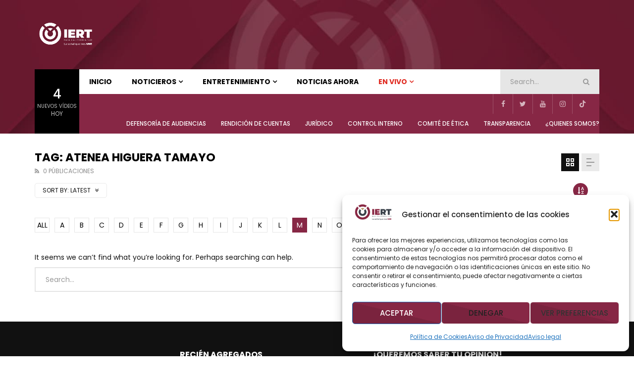

--- FILE ---
content_type: text/html; charset=UTF-8
request_url: https://iert.bcs.gob.mx/tag/atenea-higuera-tamayo/?tag=atenea-higuera-tamayo&alphabet_filter=M&archive_query
body_size: 33938
content:
<!doctype html><html lang="es"><head><meta charset="UTF-8"><meta name="viewport" content="width=device-width, initial-scale=1, maximum-scale=1"><link rel="profile" href="https://gmpg.org/xfn/11"><meta name='robots' content='index, follow, max-image-preview:large, max-snippet:-1, max-video-preview:-1' /><title>Atenea Higuera Tamayo Archives - Instituto Estatal de Radio y TV</title><link rel="canonical" href="https://iert.bcs.gob.mx/tag/atenea-higuera-tamayo/" /><meta property="og:locale" content="es_ES" /><meta property="og:type" content="article" /><meta property="og:title" content="Atenea Higuera Tamayo Archives - Instituto Estatal de Radio y TV" /><meta property="og:url" content="https://iert.bcs.gob.mx/tag/atenea-higuera-tamayo/" /><meta property="og:site_name" content="Instituto Estatal de Radio y TV" /><meta name="twitter:card" content="summary_large_image" /><meta name="twitter:site" content="@IertbcsO" /> <script type="application/ld+json" class="yoast-schema-graph">{"@context":"https://schema.org","@graph":[{"@type":"CollectionPage","@id":"https://iert.bcs.gob.mx/tag/atenea-higuera-tamayo/","url":"https://iert.bcs.gob.mx/tag/atenea-higuera-tamayo/","name":"Atenea Higuera Tamayo Archives - Instituto Estatal de Radio y TV","isPartOf":{"@id":"https://iert.bcs.gob.mx/#website"},"breadcrumb":{"@id":"https://iert.bcs.gob.mx/tag/atenea-higuera-tamayo/#breadcrumb"},"inLanguage":"es"},{"@type":"BreadcrumbList","@id":"https://iert.bcs.gob.mx/tag/atenea-higuera-tamayo/#breadcrumb","itemListElement":[{"@type":"ListItem","position":1,"name":"Home","item":"https://iert.bcs.gob.mx/"},{"@type":"ListItem","position":2,"name":"Atenea Higuera Tamayo"}]},{"@type":"WebSite","@id":"https://iert.bcs.gob.mx/#website","url":"https://iert.bcs.gob.mx/","name":"Medio de Comunicación del Gobierno de BCS","description":"Medio de Comunicación del Gobierno de BCS","publisher":{"@id":"https://iert.bcs.gob.mx/#organization"},"potentialAction":[{"@type":"SearchAction","target":{"@type":"EntryPoint","urlTemplate":"https://iert.bcs.gob.mx/?s={search_term_string}"},"query-input":{"@type":"PropertyValueSpecification","valueRequired":true,"valueName":"search_term_string"}}],"inLanguage":"es"},{"@type":"Organization","@id":"https://iert.bcs.gob.mx/#organization","name":"Medio de Comunicación del Gobierno de BCS","url":"https://iert.bcs.gob.mx/","logo":{"@type":"ImageObject","inLanguage":"es","@id":"https://iert.bcs.gob.mx/#/schema/logo/image/","url":"https://iert.bcs.gob.mx/wp-content/uploads/2023/12/cropped-LOGO-IERTBCS-WEB.png","contentUrl":"https://iert.bcs.gob.mx/wp-content/uploads/2023/12/cropped-LOGO-IERTBCS-WEB.png","width":250,"height":111,"caption":"Medio de Comunicación del Gobierno de BCS"},"image":{"@id":"https://iert.bcs.gob.mx/#/schema/logo/image/"},"sameAs":["https://www.facebook.com/IERTBCS","https://x.com/IertbcsO","https://www.youtube.com/@iertbcs"]}]}</script> <link rel='dns-prefetch' href='//www.googletagmanager.com' /><link rel='dns-prefetch' href='//fonts.googleapis.com' /><link rel="alternate" type="application/rss+xml" title="Instituto Estatal de Radio y TV &raquo; Feed" href="https://iert.bcs.gob.mx/feed/" /><link rel="alternate" type="application/rss+xml" title="Instituto Estatal de Radio y TV &raquo; Feed de los comentarios" href="https://iert.bcs.gob.mx/comments/feed/" /><link rel="alternate" type="text/calendar" title="Instituto Estatal de Radio y TV &raquo; iCal Feed" href="https://iert.bcs.gob.mx/events/?ical=1" /><link rel="alternate" type="application/rss+xml" title="Instituto Estatal de Radio y TV &raquo; Etiqueta Atenea Higuera Tamayo del feed" href="https://iert.bcs.gob.mx/tag/atenea-higuera-tamayo/feed/" /><link rel="preconnect" href="https://fonts.gstatic.com/" crossorigin='anonymous'><link rel='preload' as='font' type='font/woff2' crossorigin='anonymous' href='https://iert.bcs.gob.mx/wp-content/themes/vidorev/css/font-awesome/webfonts/fa-brands-400.woff2' importance="highest" /><link rel='preload' as='font' type='font/woff2' crossorigin='anonymous' href='https://iert.bcs.gob.mx/wp-content/themes/vidorev/css/font-awesome/webfonts/fa-regular-400.woff2' importance="highest" /><link rel='preload' as='font' type='font/woff2' crossorigin='anonymous' href='https://iert.bcs.gob.mx/wp-content/themes/vidorev/css/font-awesome/webfonts/fa-solid-900.woff2' importance="highest" /><style id='wp-img-auto-sizes-contain-inline-css' type='text/css'>img:is([sizes=auto i],[sizes^="auto," i]){contain-intrinsic-size:3000px 1500px}</style><link data-optimized="1" rel='stylesheet' id='dashicons-css' href='https://iert.bcs.gob.mx/wp-content/litespeed/css/975f24b658864468a5afa6b8cb19dd70.css?ver=e73ca' type='text/css' media='all' /><link data-optimized="1" rel='stylesheet' id='post-views-counter-frontend-css' href='https://iert.bcs.gob.mx/wp-content/litespeed/css/53142b6e9a5934746741b6a52bf9b844.css?ver=832fa' type='text/css' media='all' /><link data-optimized="1" rel='stylesheet' id='fluentform-elementor-widget-css' href='https://iert.bcs.gob.mx/wp-content/litespeed/css/648746715df7340926a882a40be9db0a.css?ver=4fa94' type='text/css' media='all' /><link data-optimized="1" rel='stylesheet' id='bdt-uikit-css' href='https://iert.bcs.gob.mx/wp-content/litespeed/css/4e29832c154cd812191bd28989289526.css?ver=9154b' type='text/css' media='all' /><link data-optimized="1" rel='stylesheet' id='prime-slider-site-css' href='https://iert.bcs.gob.mx/wp-content/litespeed/css/a7cd44757c2a1adab7831ea2e130da46.css?ver=a8f4f' type='text/css' media='all' /><style id='wp-emoji-styles-inline-css' type='text/css'>img.wp-smiley,img.emoji{display:inline!important;border:none!important;box-shadow:none!important;height:1em!important;width:1em!important;margin:0 0.07em!important;vertical-align:-0.1em!important;background:none!important;padding:0!important}</style><link data-optimized="1" rel='stylesheet' id='wp-block-library-css' href='https://iert.bcs.gob.mx/wp-content/litespeed/css/ad5062c1e65486dad8789521205f77f6.css?ver=4fd33' type='text/css' media='all' /><style id='classic-theme-styles-inline-css' type='text/css'>/*! This file is auto-generated */
.wp-block-button__link{color:#fff;background-color:#32373c;border-radius:9999px;box-shadow:none;text-decoration:none;padding:calc(.667em + 2px) calc(1.333em + 2px);font-size:1.125em}.wp-block-file__button{background:#32373c;color:#fff;text-decoration:none}</style><style id='pdfp-pdfposter-style-inline-css' type='text/css'>.wp-block-pdfp-pdf-poster{overflow:hidden}.pdfp_wrapper .pdf{position:relative}.pdfp_wrapper.pdfp_popup_enabled .iframe_wrapper{display:none}.pdfp_wrapper.pdfp_popup_enabled .iframe_wrapper:fullscreen{display:block}.pdfp_wrapper .iframe_wrapper{height:100%;width:100%}.pdfp_wrapper .iframe_wrapper:fullscreen iframe{height:100vh!important}.pdfp_wrapper .iframe_wrapper iframe{width:100%}.pdfp_wrapper .iframe_wrapper .close{background:#fff;border:1px solid #ddd;border-radius:3px;color:#222;cursor:pointer;display:none;font-family:sans-serif;font-size:36px;line-height:100%;padding:0 7px;position:absolute;right:12px;top:35px;z-index:9999}.pdfp_wrapper .iframe_wrapper:fullscreen .close{display:block}.pdfp_wrapper .pdfp_fullscreen_close{display:none}.pdfp_wrapper.pdfp_fullscreen_opened .pdfp_fullscreen_close{align-items:center;background:#fff;border-radius:3px;color:#222;cursor:pointer;display:flex;font-size:35px;height:30px;justify-content:center;overflow:hidden;padding-bottom:4px;position:fixed;right:20px;top:20px;width:32px}.pdfp_wrapper.pdfp_fullscreen_opened .pdfp_fullscreen_overlay{background:#2229;height:100%;left:0;position:fixed;top:0;width:100%}.pdfp_wrapper.pdfp_fullscreen_opened .iframe_wrapper{display:block;height:90vh;left:50%;max-width:95%;position:fixed;top:50%;transform:translate(-50%,-50%);width:900px;z-index:99999999999}.pdfp_wrapper iframe{border:none;outline:none}.pdfp-adobe-viewer{border:1px solid #ddd;border-radius:3px;cursor:pointer;outline:none;text-decoration:none}.pdfp_download{margin-right:15px}.cta_wrapper{display:flex;gap:10px;margin-bottom:10px;text-align:left}.cta_wrapper a{text-decoration:none!important}.cta_wrapper button{cursor:pointer}.pdfp_wrapper p{margin:10px 0;text-align:center}.popout-disabled{height:50px;position:absolute;right:12px;top:12px;width:50px}.pdfp_wrapper iframe{max-width:100%}.ViewSDK_hideOverflow[data-align=center]{margin-left:auto;margin-right:auto}.ViewSDK_hideOverflow[data-align=left]{margin-right:auto}.ViewSDK_hideOverflow[data-align=right]{margin-left:auto}@media screen and (max-width:768px){.pdfp_wrapper iframe{height:calc(100vw + 120px)}}@media screen and (max-width:576px){.cta_wrapper .pdfp_download{margin-bottom:10px;margin-right:0}.cta_wrapper .pdfp_download button{margin-right:0!important}.cta_wrapper{align-items:center;display:flex;flex-direction:column}}.pdfp_wrapper .pdf{position:relative}.pdfp_wrapper .iframe_wrapper{height:100%;width:100%}.pdfp_wrapper .iframe_wrapper:fullscreen iframe{height:100vh!important}.pdfp_wrapper .iframe_wrapper iframe{width:100%}.pdfp_wrapper .iframe_wrapper .close{background:#fff;border:1px solid #ddd;border-radius:3px;color:#222;cursor:pointer;display:none;font-family:sans-serif;font-size:36px;line-height:100%;padding:0 7px;position:absolute;right:12px;top:35px;z-index:9999}.pdfp_wrapper .iframe_wrapper:fullscreen .close{display:block}.pdfp-adobe-viewer{border:1px solid #ddd;border-radius:3px;cursor:pointer;outline:none;text-decoration:none}.pdfp_download{margin-right:15px}.cta_wrapper{margin-bottom:10px}.pdfp_wrapper p{margin:10px 0;text-align:center}.popout-disabled{height:50px;position:absolute;right:12px;top:12px;width:50px}@media screen and (max-width:768px){.pdfp_wrapper iframe{height:calc(100vw + 120px)}}.ViewSDK_hideOverflow[data-align=center]{margin-left:auto;margin-right:auto}.ViewSDK_hideOverflow[data-align=left]{margin-right:auto}.ViewSDK_hideOverflow[data-align=right]{margin-left:auto}@media screen and (max-width:768px){.pdfp_wrapper iframe{height:calc(100vw + 120px)!important}}@media screen and (max-width:576px){.cta_wrapper .pdfp_download{margin-bottom:10px;margin-right:0}.cta_wrapper .pdfp_download button{margin-right:0!important}.cta_wrapper{align-items:center;display:flex;flex-direction:column}}.ViewSDK_fullScreenPDFViewer{background-color:#474747}.ViewSDK_fullScreenPDFViewer iframe{background:green;border:none;display:block;height:90%!important;margin:auto;max-width:1320px;position:relative;top:5%;width:90%!important}</style><style id='global-styles-inline-css' type='text/css'>:root{--wp--preset--aspect-ratio--square:1;--wp--preset--aspect-ratio--4-3:4/3;--wp--preset--aspect-ratio--3-4:3/4;--wp--preset--aspect-ratio--3-2:3/2;--wp--preset--aspect-ratio--2-3:2/3;--wp--preset--aspect-ratio--16-9:16/9;--wp--preset--aspect-ratio--9-16:9/16;--wp--preset--color--black:#000000;--wp--preset--color--cyan-bluish-gray:#abb8c3;--wp--preset--color--white:#ffffff;--wp--preset--color--pale-pink:#f78da7;--wp--preset--color--vivid-red:#cf2e2e;--wp--preset--color--luminous-vivid-orange:#ff6900;--wp--preset--color--luminous-vivid-amber:#fcb900;--wp--preset--color--light-green-cyan:#7bdcb5;--wp--preset--color--vivid-green-cyan:#00d084;--wp--preset--color--pale-cyan-blue:#8ed1fc;--wp--preset--color--vivid-cyan-blue:#0693e3;--wp--preset--color--vivid-purple:#9b51e0;--wp--preset--gradient--vivid-cyan-blue-to-vivid-purple:linear-gradient(135deg,rgb(6,147,227) 0%,rgb(155,81,224) 100%);--wp--preset--gradient--light-green-cyan-to-vivid-green-cyan:linear-gradient(135deg,rgb(122,220,180) 0%,rgb(0,208,130) 100%);--wp--preset--gradient--luminous-vivid-amber-to-luminous-vivid-orange:linear-gradient(135deg,rgb(252,185,0) 0%,rgb(255,105,0) 100%);--wp--preset--gradient--luminous-vivid-orange-to-vivid-red:linear-gradient(135deg,rgb(255,105,0) 0%,rgb(207,46,46) 100%);--wp--preset--gradient--very-light-gray-to-cyan-bluish-gray:linear-gradient(135deg,rgb(238,238,238) 0%,rgb(169,184,195) 100%);--wp--preset--gradient--cool-to-warm-spectrum:linear-gradient(135deg,rgb(74,234,220) 0%,rgb(151,120,209) 20%,rgb(207,42,186) 40%,rgb(238,44,130) 60%,rgb(251,105,98) 80%,rgb(254,248,76) 100%);--wp--preset--gradient--blush-light-purple:linear-gradient(135deg,rgb(255,206,236) 0%,rgb(152,150,240) 100%);--wp--preset--gradient--blush-bordeaux:linear-gradient(135deg,rgb(254,205,165) 0%,rgb(254,45,45) 50%,rgb(107,0,62) 100%);--wp--preset--gradient--luminous-dusk:linear-gradient(135deg,rgb(255,203,112) 0%,rgb(199,81,192) 50%,rgb(65,88,208) 100%);--wp--preset--gradient--pale-ocean:linear-gradient(135deg,rgb(255,245,203) 0%,rgb(182,227,212) 50%,rgb(51,167,181) 100%);--wp--preset--gradient--electric-grass:linear-gradient(135deg,rgb(202,248,128) 0%,rgb(113,206,126) 100%);--wp--preset--gradient--midnight:linear-gradient(135deg,rgb(2,3,129) 0%,rgb(40,116,252) 100%);--wp--preset--font-size--small:13px;--wp--preset--font-size--medium:20px;--wp--preset--font-size--large:36px;--wp--preset--font-size--x-large:42px;--wp--preset--spacing--20:0.44rem;--wp--preset--spacing--30:0.67rem;--wp--preset--spacing--40:1rem;--wp--preset--spacing--50:1.5rem;--wp--preset--spacing--60:2.25rem;--wp--preset--spacing--70:3.38rem;--wp--preset--spacing--80:5.06rem;--wp--preset--shadow--natural:6px 6px 9px rgba(0, 0, 0, 0.2);--wp--preset--shadow--deep:12px 12px 50px rgba(0, 0, 0, 0.4);--wp--preset--shadow--sharp:6px 6px 0px rgba(0, 0, 0, 0.2);--wp--preset--shadow--outlined:6px 6px 0px -3px rgb(255, 255, 255), 6px 6px rgb(0, 0, 0);--wp--preset--shadow--crisp:6px 6px 0px rgb(0, 0, 0)}:where(.is-layout-flex){gap:.5em}:where(.is-layout-grid){gap:.5em}body .is-layout-flex{display:flex}.is-layout-flex{flex-wrap:wrap;align-items:center}.is-layout-flex>:is(*,div){margin:0}body .is-layout-grid{display:grid}.is-layout-grid>:is(*,div){margin:0}:where(.wp-block-columns.is-layout-flex){gap:2em}:where(.wp-block-columns.is-layout-grid){gap:2em}:where(.wp-block-post-template.is-layout-flex){gap:1.25em}:where(.wp-block-post-template.is-layout-grid){gap:1.25em}.has-black-color{color:var(--wp--preset--color--black)!important}.has-cyan-bluish-gray-color{color:var(--wp--preset--color--cyan-bluish-gray)!important}.has-white-color{color:var(--wp--preset--color--white)!important}.has-pale-pink-color{color:var(--wp--preset--color--pale-pink)!important}.has-vivid-red-color{color:var(--wp--preset--color--vivid-red)!important}.has-luminous-vivid-orange-color{color:var(--wp--preset--color--luminous-vivid-orange)!important}.has-luminous-vivid-amber-color{color:var(--wp--preset--color--luminous-vivid-amber)!important}.has-light-green-cyan-color{color:var(--wp--preset--color--light-green-cyan)!important}.has-vivid-green-cyan-color{color:var(--wp--preset--color--vivid-green-cyan)!important}.has-pale-cyan-blue-color{color:var(--wp--preset--color--pale-cyan-blue)!important}.has-vivid-cyan-blue-color{color:var(--wp--preset--color--vivid-cyan-blue)!important}.has-vivid-purple-color{color:var(--wp--preset--color--vivid-purple)!important}.has-black-background-color{background-color:var(--wp--preset--color--black)!important}.has-cyan-bluish-gray-background-color{background-color:var(--wp--preset--color--cyan-bluish-gray)!important}.has-white-background-color{background-color:var(--wp--preset--color--white)!important}.has-pale-pink-background-color{background-color:var(--wp--preset--color--pale-pink)!important}.has-vivid-red-background-color{background-color:var(--wp--preset--color--vivid-red)!important}.has-luminous-vivid-orange-background-color{background-color:var(--wp--preset--color--luminous-vivid-orange)!important}.has-luminous-vivid-amber-background-color{background-color:var(--wp--preset--color--luminous-vivid-amber)!important}.has-light-green-cyan-background-color{background-color:var(--wp--preset--color--light-green-cyan)!important}.has-vivid-green-cyan-background-color{background-color:var(--wp--preset--color--vivid-green-cyan)!important}.has-pale-cyan-blue-background-color{background-color:var(--wp--preset--color--pale-cyan-blue)!important}.has-vivid-cyan-blue-background-color{background-color:var(--wp--preset--color--vivid-cyan-blue)!important}.has-vivid-purple-background-color{background-color:var(--wp--preset--color--vivid-purple)!important}.has-black-border-color{border-color:var(--wp--preset--color--black)!important}.has-cyan-bluish-gray-border-color{border-color:var(--wp--preset--color--cyan-bluish-gray)!important}.has-white-border-color{border-color:var(--wp--preset--color--white)!important}.has-pale-pink-border-color{border-color:var(--wp--preset--color--pale-pink)!important}.has-vivid-red-border-color{border-color:var(--wp--preset--color--vivid-red)!important}.has-luminous-vivid-orange-border-color{border-color:var(--wp--preset--color--luminous-vivid-orange)!important}.has-luminous-vivid-amber-border-color{border-color:var(--wp--preset--color--luminous-vivid-amber)!important}.has-light-green-cyan-border-color{border-color:var(--wp--preset--color--light-green-cyan)!important}.has-vivid-green-cyan-border-color{border-color:var(--wp--preset--color--vivid-green-cyan)!important}.has-pale-cyan-blue-border-color{border-color:var(--wp--preset--color--pale-cyan-blue)!important}.has-vivid-cyan-blue-border-color{border-color:var(--wp--preset--color--vivid-cyan-blue)!important}.has-vivid-purple-border-color{border-color:var(--wp--preset--color--vivid-purple)!important}.has-vivid-cyan-blue-to-vivid-purple-gradient-background{background:var(--wp--preset--gradient--vivid-cyan-blue-to-vivid-purple)!important}.has-light-green-cyan-to-vivid-green-cyan-gradient-background{background:var(--wp--preset--gradient--light-green-cyan-to-vivid-green-cyan)!important}.has-luminous-vivid-amber-to-luminous-vivid-orange-gradient-background{background:var(--wp--preset--gradient--luminous-vivid-amber-to-luminous-vivid-orange)!important}.has-luminous-vivid-orange-to-vivid-red-gradient-background{background:var(--wp--preset--gradient--luminous-vivid-orange-to-vivid-red)!important}.has-very-light-gray-to-cyan-bluish-gray-gradient-background{background:var(--wp--preset--gradient--very-light-gray-to-cyan-bluish-gray)!important}.has-cool-to-warm-spectrum-gradient-background{background:var(--wp--preset--gradient--cool-to-warm-spectrum)!important}.has-blush-light-purple-gradient-background{background:var(--wp--preset--gradient--blush-light-purple)!important}.has-blush-bordeaux-gradient-background{background:var(--wp--preset--gradient--blush-bordeaux)!important}.has-luminous-dusk-gradient-background{background:var(--wp--preset--gradient--luminous-dusk)!important}.has-pale-ocean-gradient-background{background:var(--wp--preset--gradient--pale-ocean)!important}.has-electric-grass-gradient-background{background:var(--wp--preset--gradient--electric-grass)!important}.has-midnight-gradient-background{background:var(--wp--preset--gradient--midnight)!important}.has-small-font-size{font-size:var(--wp--preset--font-size--small)!important}.has-medium-font-size{font-size:var(--wp--preset--font-size--medium)!important}.has-large-font-size{font-size:var(--wp--preset--font-size--large)!important}.has-x-large-font-size{font-size:var(--wp--preset--font-size--x-large)!important}:where(.wp-block-post-template.is-layout-flex){gap:1.25em}:where(.wp-block-post-template.is-layout-grid){gap:1.25em}:where(.wp-block-term-template.is-layout-flex){gap:1.25em}:where(.wp-block-term-template.is-layout-grid){gap:1.25em}:where(.wp-block-columns.is-layout-flex){gap:2em}:where(.wp-block-columns.is-layout-grid){gap:2em}:root :where(.wp-block-pullquote){font-size:1.5em;line-height:1.6}</style><link data-optimized="1" rel='stylesheet' id='contact-form-7-css' href='https://iert.bcs.gob.mx/wp-content/litespeed/css/83e6effc15126a26a82dfd95a24eff6e.css?ver=51f7b' type='text/css' media='all' /><link data-optimized="1" rel='stylesheet' id='mptt-style-css' href='https://iert.bcs.gob.mx/wp-content/litespeed/css/06fee7d164c700d9b50a79b80d1b65ed.css?ver=c3cbc' type='text/css' media='all' /><link data-optimized="1" rel='stylesheet' id='pmpro_frontend_base-css' href='https://iert.bcs.gob.mx/wp-content/litespeed/css/98febc42499e5d85ff1fdee174e8afb9.css?ver=e2bd6' type='text/css' media='all' /><link data-optimized="1" rel='stylesheet' id='pmpro_frontend_variation_1-css' href='https://iert.bcs.gob.mx/wp-content/litespeed/css/8df7365d4bebfbb4512a005480d539e4.css?ver=d44db' type='text/css' media='all' /><link data-optimized="1" rel='stylesheet' id='pdfp-public-css' href='https://iert.bcs.gob.mx/wp-content/litespeed/css/56fa23cb4bdbfd18324424d4e74daa0d.css?ver=7a181' type='text/css' media='all' /><link data-optimized="1" rel='stylesheet' id='priority-navigation-css' href='https://iert.bcs.gob.mx/wp-content/litespeed/css/ab967484b093ca6ddece3bca3b6a1bbc.css?ver=2838c' type='text/css' media='all' /><link data-optimized="1" rel='stylesheet' id='select2-css' href='https://iert.bcs.gob.mx/wp-content/litespeed/css/38f852c98e0c3684d47b5cbbad583a1e.css?ver=1de39' type='text/css' media='all' /><link data-optimized="1" rel='stylesheet' id='vidorev-plugin-css-css' href='https://iert.bcs.gob.mx/wp-content/litespeed/css/65d590a74d346cb3c8d679f8afb19555.css?ver=0c0fc' type='text/css' media='all' /><link data-optimized="1" rel='stylesheet' id='mediaelement-css' href='https://iert.bcs.gob.mx/wp-content/litespeed/css/f517f109d6a7efc4ffa9179d9107143f.css?ver=23e7e' type='text/css' media='all' /><link data-optimized="1" rel='stylesheet' id='wp-mediaelement-css' href='https://iert.bcs.gob.mx/wp-content/litespeed/css/e1257e9932260b1167786560f3be548a.css?ver=39e4b' type='text/css' media='all' /><link data-optimized="1" rel='stylesheet' id='fluidplayer-css' href='https://iert.bcs.gob.mx/wp-content/litespeed/css/1e7d44abb4e0049ed43026c2ace7c02d.css?ver=7b904' type='text/css' media='all' /><link data-optimized="1" rel='stylesheet' id='plyrplayer-css' href='https://iert.bcs.gob.mx/wp-content/litespeed/css/17c314924678479983fd57f12b3aaff9.css?ver=36977' type='text/css' media='all' /><link data-optimized="1" rel='stylesheet' id='tribe-events-v2-single-skeleton-css' href='https://iert.bcs.gob.mx/wp-content/litespeed/css/97c9dc62df9c3f3d82c53828a130f2aa.css?ver=c5d84' type='text/css' media='all' /><link data-optimized="1" rel='stylesheet' id='tribe-events-v2-single-skeleton-full-css' href='https://iert.bcs.gob.mx/wp-content/litespeed/css/0d6530d751e047af93360b0678c942a3.css?ver=8a25a' type='text/css' media='all' /><link data-optimized="1" rel='stylesheet' id='tec-events-elementor-widgets-base-styles-css' href='https://iert.bcs.gob.mx/wp-content/litespeed/css/8684c9dca0de66bbd39baef9747580a4.css?ver=dfee7' type='text/css' media='all' /><link data-optimized="1" rel='stylesheet' id='cmplz-general-css' href='https://iert.bcs.gob.mx/wp-content/litespeed/css/e8eb701c081794e854cbd60c274f1ffc.css?ver=ecc50' type='text/css' media='all' /><link data-optimized="1" rel='stylesheet' id='font-awesome-css' href='https://iert.bcs.gob.mx/wp-content/litespeed/css/3ff5c6ffdfcfd07ef3f6ea9ef269a8a8.css?ver=1960c' type='text/css' media='all' /><link data-optimized="1" rel='stylesheet' id='font-awesome-5-all-css' href='https://iert.bcs.gob.mx/wp-content/litespeed/css/a6969ff2d89532613d410bf2bf9b67b8.css?ver=95c5c' type='text/css' media='all' /><link data-optimized="1" rel='stylesheet' id='font-awesome-4-shim-css' href='https://iert.bcs.gob.mx/wp-content/litespeed/css/421dc76aae6db7e4fc00f380b57685cc.css?ver=ece57' type='text/css' media='all' /><link data-optimized="1" rel='stylesheet' id='jquery-slick-css' href='https://iert.bcs.gob.mx/wp-content/litespeed/css/dfe1b14901046c0fa9f42d37a079edaa.css?ver=41faf' type='text/css' media='all' /><link data-optimized="1" rel='stylesheet' id='jquery-overlay-scrollbars-css' href='https://iert.bcs.gob.mx/wp-content/litespeed/css/bb839ba9e4b9af05880d542a7a7b55fa.css?ver=a7d2b' type='text/css' media='all' /><link data-optimized="1" rel='stylesheet' id='vidorev-extend-ie-css' href='https://iert.bcs.gob.mx/wp-content/litespeed/css/be142437bceffdc1ecb0987949d88eb3.css?ver=ff53c' type='text/css' media='all' /><link data-optimized="1" rel='stylesheet' id='vidorev-style-css' href='https://iert.bcs.gob.mx/wp-content/litespeed/css/0cdb4f02551647403f63bf61b114ba81.css?ver=e822d' type='text/css' media='all' /><link data-optimized="1" rel='stylesheet' id='vidorev-google-font-css' href='https://iert.bcs.gob.mx/wp-content/litespeed/css/f0463a8721af98a907b829613e5b8570.css?ver=b8570' type='text/css' media='all' /><link data-optimized="1" rel='stylesheet' id='beeteam368_obj_wes_style-css' href='https://iert.bcs.gob.mx/wp-content/litespeed/css/dfca54a86b7f48457834d03d7b0e3804.css?ver=127fd' type='text/css' media='all' /><style id='beeteam368_obj_wes_style-inline-css' type='text/css'>@media only screen and (-webkit-min-device-pixel-ratio:2),(min-resolution:192dpi){.nav-logo .nav-logo-img img.main-logo{opacity:0;visibility:hidden}.nav-logo .nav-logo-img a.logo-link{background:url(https://iert.bcs.gob.mx/wp-content/uploads/2023/10/LOGO-IERT-HORIZONTAL-blanco.png) no-repeat center;background-size:contain}}@media only screen and (-webkit-min-device-pixel-ratio:2) and (min-width:992px),(min-resolution:192dpi) and (min-width:992px){.main-nav.sticky-menu .nav-logo-img img.sticky-logo{opacity:0;visibility:hidden}.main-nav.sticky-menu .nav-logo-img a.logo-link{background:url(https://iert.bcs.gob.mx/wp-content/uploads/2023/10/LOGO-IERT-HORIZONTAL-blanco.png) no-repeat center;background-size:contain}}@media only screen and (-webkit-min-device-pixel-ratio:2) and (max-width:991px),(min-resolution:192dpi) and (max-width:991px){.nav-logo .nav-logo-img img.main-logo-mobile{opacity:0;visibility:hidden}.nav-logo .nav-logo-img a.logo-link{background:url(https://iert.bcs.gob.mx/wp-content/uploads/2023/10/LOGO-IERT-HORIZONTAL-blanco.png) no-repeat center;background-size:contain}}#site-header{background-color:#b09460;background-repeat:no-repeat;background-position:center center;background-size:cover;background-image:url(https://iert.bcs.gob.mx/wp-content/uploads/2025/01/Cabecera-pag-principal-navidad-3-1.jpg)}#site-wrap-parent{background-color:#fff0;background-repeat:no-repeat;background-attachment:scroll;background-position:center bottom;background-size:cover}header.entry-header.movie-style{background-image:url(https://iert.bcs.gob.mx/wp-content/themes/vidorev/img/film-background.jpg)}a:focus{color:#872745}a:hover{color:#872745}a.main-color-udr{color:#872745}.dark-background a:focus{color:#872745}.dark-background a:hover{color:#872745}button.white-style:hover,button.white-style:focus,input[type=button].white-style:hover,input[type=button].white-style:focus,input[type=submit].white-style:hover,input[type=submit].white-style:focus,input[type="reset"].white-style:hover,input[type="reset"].white-style:focus,.basic-button-default.white-style:hover,.basic-button-default.white-style:focus{color:#872745}.global-single-content .like-dislike-toolbar-footer .ld-t-item-content:hover>span{color:#872745}.global-single-content .like-dislike-toolbar-footer .ld-t-item-content.active-item>span{color:#872745}.popular-video-footer .popular-video-content .block-left .vid-title-main{color:#872745}.video-toolbar .toolbar-item-content:hover>span{color:#872745}.video-toolbar .toolbar-item-content.active-item>span{color:#872745}.top-watch-later-listing .remove-item-watch-later:hover{color:#872745}.list-default .post-item.sticky .post-title a:not(:hover),.list-blog .post-item.sticky .post-title a:not(:hover){color:#872745}#bbpress-forums ul.bbp-topics li.bbp-body p.bbp-topic-meta a.bbp-author-name,#bbpress-forums div.bbp-topic-author a.bbp-author-name,#bbpress-forums div.bbp-reply-author a.bbp-author-name,#bbpress-forums .bbp-topic-content ul.bbp-topic-revision-log a,#bbpress-forums .bbp-reply-content ul.bbp-topic-revision-log a,#bbpress-forums .bbp-reply-content ul.bbp-reply-revision-log a,#bbpress-forums div.bbp-template-notice p a.bbp-author-name,#bbpress-forums div.indicator-hint p a.bbp-author-name,.video-player-wrap .vidorev-membership-wrapper .vidorev-membership-content .membership-lock-text span.level-highlight,.pmpro_content_message,.pmpro_actionlinks a,.pmpro_actionlinks a:hover,small a,small a:hover,.dark-background small a,.dark-background small a:hover,#pmpro_form .pmpro_checkout h3 span.pmpro_checkout-h3-msg a,#pmpro_form .pmpro_checkout h3 span.pmpro_checkout-h3-msg a:hover,.woocommerce .product.type-product .product_meta>* a,body.header-vid-side div.asl_r .results .item span.highlighted,.woocommerce-info:before{color:#872745}blockquote{border-left-color:#872745;border-right-color:#872745}.alphabet-filter a.active-item{border-color:#872745}.dark-background .alphabet-filter a.active-item{border-color:#872745}.video-load-icon{border-left-color:#872745}.dark-background .video-load-icon{border-left-color:#872745}.list-blog .post-item .bloglisting-read-more:hover,.video-player-wrap .vidorev-membership-wrapper .vidorev-membership-content .membership-lock-text span.level-highlight,.pmpro_content_message,.download-lightbox .download-listing .download-package .package-title{border-color:#872745}.sc-playlist-wrapper{border-top-color:#872745;border-bottom-color:#872745}.woocommerce-info{border-top-color:#872745}.slider-container button[type="button"].slick-arrow:hover,.slider-container button[type="button"].slick-arrow:focus{background-color:#872745;background:linear-gradient(to left bottom,#872745 50%,#7a233e 50%);background:-webkit-linear-gradient(to left bottom,#872745 50%,#7a233e 50%);background:-moz-linear-gradient(to left bottom,#872745 50%,#7a233e 50%)}.slider-container .sync-slider-small .sync-item:before{background-color:#872745}.sc-blocks-container .ajax-loading .video-load-icon{border-right-color:#872745;border-bottom-color:#872745}.sc-blocks-container .filter-items .nav__dropdown .filter-item:hover{background-color:#872745}.sc-blocks-container .filter-items .nav__dropdown .filter-item.active-item{background-color:#872745}button:not([aria-controls]):not([aria-live]),input[type=button],input[type=submit],input[type="reset"],.basic-button-default,.next-content a,.prev-content a,.pmpro_btn,.pmpro_btn:link,.pmpro_content_message a,.pmpro_content_message a:link,.pmpro_checkout .pmpro_btn,#nav-below.navigation a,.woocommerce #respond input#submit,.woocommerce a.button,.woocommerce button.button,.woocommerce input.button{background-color:#872745;background:linear-gradient(to left bottom,#872745 50%,#7a233e 50%);background:-webkit-linear-gradient(to left bottom,#872745 50%,#7a233e 50%);background:-moz-linear-gradient(to left bottom,#872745 50%,#7a233e 50%)}button:not([aria-controls]):not([aria-live]):visited,input[type=button]:visited,input[type=submit]:visited,input[type="reset"]:visited,.basic-button-default:visited,.next-content a:visited,.prev-content a:visited,.pmpro_btn:visited,.pmpro_btn:link:visited,.pmpro_content_message a:visited,.pmpro_content_message a:link:visited,.pmpro_checkout .pmpro_btn:visited,#nav-below.navigation a:visited,.woocommerce #respond input#submit:visited,.woocommerce a.button:visited,.woocommerce button.button:visited,.woocommerce input.button:visited{background-color:#872745;background:linear-gradient(to left bottom,#872745 50%,#7a233e 50%);background:-webkit-linear-gradient(to left bottom,#872745 50%,#7a233e 50%);background:-moz-linear-gradient(to left bottom,#872745 50%,#7a233e 50%)}.main-nav{background-color:#872745}.nav-menu>ul>li:hover>a{background-color:#7a233e}.nav-menu>ul>li.current-menu-ancestor:not(.top-megamenu)>a,.nav-menu>ul>li.current-menu-item:not(.top-megamenu)>a{background-color:#7a233e}.nav-menu>ul>li ul li:hover>a{background-color:#872745}.nav-menu>ul>li ul li.current-menu-ancestor>a,.nav-menu>ul>li ul li.current-menu-item>a{background-color:#872745}@media (min-width:992px){.header-sport .top-nav{background-color:#872745}}.top-search-box .top-search-box-wrapper .search-terms-textfield{background-color:#7a233e}.top-search-box .top-search-box-wrapper .search-terms-textfield:-webkit-autofill,.top-search-box .top-search-box-wrapper .search-terms-textfield:-webkit-autofill:hover,.top-search-box .top-search-box-wrapper .search-terms-textfield:-webkit-autofill:focus,.top-search-box .top-search-box-wrapper .search-terms-textfield:focus:-webkit-autofill{background-color:#7a233e!important;-webkit-box-shadow:0 0 0 50px #7a233e inset}.vp-widget-post-layout.wg-single-slider .slick-dots>*>button:hover{background:#872745}.vp-widget-post-layout.wg-single-slider .slick-dots>*.slick-active>button{background:#872745}.list-blog .post-item .bloglisting-read-more:hover,.list-blog .post-item .bloglisting-read-more:hover:before,.list-blog .post-item .bloglisting-read-more:hover:after{background-color:#872745}.categories-elm .category-item,.dark-background .categories-elm .category-item{background-color:#872745}.widget .widget-title>span:not(.widget-arrow):after{background-color:#872745}.widget.widget_wysija .widget_wysija_cont .error,.widget.widget_wysija .widget_wysija_cont .xdetailed-errors{background-color:#872745}.post-item-wrap:hover .video-icon{background-color:#872745}.blog-pic-wrap:hover .video-icon{background-color:#872745}.video-icon.alway-active{background-color:#872745}@keyframes videoiconclick{from{transform:scale3d(1,1,1);background-color:#872745}50%{transform:scale3d(1.1,1.1,1.1);background-color:rgb(0 0 0 / .5)}to{transform:scale3d(1,1,1);background-color:#872745}}@-webkit-keyframes videoiconclick{from{transform:scale3d(1,1,1);background-color:#872745}50%{transform:scale3d(1.1,1.1,1.1);background-color:rgb(0 0 0 / .5)}to{transform:scale3d(1,1,1);background-color:#872745}}.watch-later-icon:hover{background-color:#872745}.watch-later-icon.active-item{background-color:#872745}.blog-pagination .wp-pagenavi-wrapper .wp-pagenavi .current,.blog-pagination .wp-pagenavi-wrapper .wp-pagenavi a:hover,.woocommerce nav.woocommerce-pagination .page-numbers li>*.current,.woocommerce nav.woocommerce-pagination .page-numbers li>*:hover,.woocommerce nav.woocommerce-pagination .page-numbers li>*:focus{background-color:#872745;background:linear-gradient(to left bottom,#872745 50%,#7a233e 50%);background:-webkit-linear-gradient(to left bottom,#872745 50%,#7a233e 50%);background:-moz-linear-gradient(to left bottom,#872745 50%,#7a233e 50%)}.infinite-la-fire{color:#872745}body.active-alphabet-filter .alphabet-filter-icon{background-color:#872745}.alphabet-filter a.active-item{background-color:#872745}.dark-background .alphabet-filter a.active-item{background-color:#872745}.single-image-gallery .slick-dots>*>button:hover{background:#872745}.single-image-gallery .slick-dots>*.slick-active>button{background:#872745}.popular-video-footer .popular-video-content .slider-popular-container .slick-arrow:hover{background-color:#872745;background:linear-gradient(to left bottom,#872745 50%,#7a233e 50%);background:-webkit-linear-gradient(to left bottom,#872745 50%,#7a233e 50%);background:-moz-linear-gradient(to left bottom,#872745 50%,#7a233e 50%)}.auto-next-icon.active-item{background-color:#872745}.auto-next-icon.big-style.active-item{background-color:#872745}.video-player-wrap .autoplay-off-elm:hover .video-icon{background-color:#872745}.video-player-wrap .player-muted:after{background-color:#872745}.video-lightbox-wrapper .listing-toolbar .toolbar-item.active-item:after{background-color:#872745}body .cleanlogin-notification.error,body .cleanlogin-notification.success{background:#872745}.nav-menu>ul>li.top-megamenu>ul .megamenu-menu>*:first-child .megamenu-item-heading:not(.hidden-item),.nav-menu>ul>li.top-megamenu>ul .megamenu-menu .megamenu-item-heading:hover,.nav-menu>ul>li.top-megamenu>ul .megamenu-menu .megamenu-item-heading.active-item{background-color:#872745}#user-submitted-posts #usp_form div#usp-error-message.usp-callout-failure,#user-submitted-posts #usp_form div#usp-error-message .usp-error,#user-submitted-posts #usp_form ul.parsley-errors-list.filled li.parsley-required{background-color:#872745}#bbpress-forums li.bbp-header{background:#872745}#bbpress-forums div.bbp-breadcrumb~span#subscription-toggle .is-subscribed a.subscription-toggle{background-color:#872745}.img-lightbox-icon:hover:after{background-color:#872745}.video-sub-toolbar .toolbar-item-content.view-like-information .like-dislike-bar>span,.video-sub-toolbar .item-button:hover,.video-sub-toolbar .toolbar-item-content .report-form .report-info.report-no-data,.video-sub-toolbar .toolbar-item-content .report-form .report-info.report-error,.director-element.single-element .actor-element-title span:after,.director-element.single-element .director-element-title span:after,.actor-element.single-element .actor-element-title span:after,.actor-element.single-element .director-element-title span:after,.series-wrapper .series-item.active-item,.single-post-video-full-width-wrapper .series-wrapper .series-item.active-item,.video-player-wrap .other-ads-container .skip-ad .skip-text,.video-toolbar .toolbar-item-content.free-files-download,.woocommerce .widget_price_filter .ui-slider .ui-slider-handle,.woocommerce .widget_price_filter .ui-slider .ui-slider-range,.woocommerce div.product .woocommerce-tabs ul.tabs li:hover,.woocommerce div.product .woocommerce-tabs ul.tabs li.active,.dark-background.woocommerce div.product .woocommerce-tabs ul.tabs li:hover,.dark-background.woocommerce div.product .woocommerce-tabs ul.tabs li.active,.dark-background .woocommerce div.product .woocommerce-tabs ul.tabs li:hover,.dark-background .woocommerce div.product .woocommerce-tabs ul.tabs li.active,.duration-text .rating-average-dr,.slider-container.slider-9 .mCSB_scrollTools .mCSB_dragger .mCSB_dragger_bar,body.header-vid-side div.asl_r .mCSBap_scrollTools .mCSBap_dragger .mCSBap_dragger_bar,.slider-container.slider-9 .os-theme-dark .os-scrollbar>.os-scrollbar-track>.os-scrollbar-handle,.slider-container.slider-9 .os-theme-dark .os-scrollbar:hover>.os-scrollbar-track>.os-scrollbar-handle,.slider-container.slider-9 .os-theme-dark .os-scrollbar>.os-scrollbar-track>.os-scrollbar-handle.active{background-color:#872745}.nav-menu>ul>div.menu>ul>li:hover>a,.nav-menu>ul>li:hover>a,.nav-menu>ul>div.menu>ul>li.current-menu-ancestor:not(.top-megamenu)>a,.nav-menu>ul>div.menu>ul>li.current-menu-item:not(.top-megamenu)>a,.nav-menu>ul>li.current-menu-ancestor:not(.top-megamenu)>a,.nav-menu>ul>li.current-menu-item:not(.top-megamenu)>a{color:rgb(188 149 92)}.nav-menu>ul>div.menu>ul>li ul li>a,.nav-menu>ul>li ul li>a,.nav-menu>ul>div.menu>ul>li.top-megamenu>ul .megamenu-menu .megamenu-item-heading a,.nav-menu>ul>li.top-megamenu>ul .megamenu-menu .megamenu-item-heading a{color:rgb(176 148 96)}</style><link data-optimized="1" rel='stylesheet' id='wpdreams-asl-basic-css' href='https://iert.bcs.gob.mx/wp-content/litespeed/css/283928a735215fe347a0a79bf6c1f4a6.css?ver=d248f' type='text/css' media='all' /><style id='wpdreams-asl-basic-inline-css' type='text/css'>div[id*='ajaxsearchlitesettings'].searchsettings .asl_option_inner label{font-size:0px!important;color:#fff0}div[id*='ajaxsearchlitesettings'].searchsettings .asl_option_inner label:after{font-size:11px!important;position:absolute;top:0;left:0;z-index:1}.asl_w_container{width:100%;margin:0 0 0 0;min-width:200px}div[id*='ajaxsearchlite'].asl_m{width:100%}div[id*='ajaxsearchliteres'].wpdreams_asl_results div.resdrg span.highlighted{font-weight:700;color:#d9312b;background-color:rgb(238 238 238)}div[id*='ajaxsearchliteres'].wpdreams_asl_results .results img.asl_image{width:70px;height:70px;object-fit:cover}div[id*='ajaxsearchlite'].asl_r .results{max-height:none}div[id*='ajaxsearchlite'].asl_r{position:absolute}.asl_w,.asl_w *{font-family:&quot;poppins&quot;!important}.asl_m input[type=search]::placeholder{font-family:&quot;poppins&quot;!important}.asl_m input[type=search]::-webkit-input-placeholder{font-family:&quot;poppins&quot;!important}.asl_m input[type=search]::-moz-placeholder{font-family:&quot;poppins&quot;!important}.asl_m input[type=search]:-ms-input-placeholder{font-family:&quot;poppins&quot;!important}.asl_m,.asl_m .probox{background-color:rgb(184 0 0)!important;background-image:none!important;-webkit-background-image:none!important;-ms-background-image:none!important}.asl_m .probox svg{fill:#ffffff!important}.asl_m .probox .innericon{background-color:rgb(159 0 0)!important;background-image:none!important;-webkit-background-image:none!important;-ms-background-image:none!important}div.asl_r.asl_w.vertical .results .item::after{display:block;position:absolute;bottom:0;content:'';height:1px;width:100%;background:#D8D8D8}div.asl_r.asl_w.vertical .results .item.asl_last_item::after{display:none}</style><link data-optimized="1" rel='stylesheet' id='wpdreams-asl-instance-css' href='https://iert.bcs.gob.mx/wp-content/litespeed/css/49f5cdca38c4626ad2f2e3040d6e9ae7.css?ver=d3f0d' type='text/css' media='all' /><link data-optimized="1" rel='stylesheet' id='wp-pagenavi-css' href='https://iert.bcs.gob.mx/wp-content/litespeed/css/21a6d2e24c071befcb724b78c7669e82.css?ver=bd85c' type='text/css' media='all' /><link data-optimized="1" rel='stylesheet' id='ep-helper-css' href='https://iert.bcs.gob.mx/wp-content/litespeed/css/9fc9fdc1a870e050ff877d5401ac3b4e.css?ver=96cbf' type='text/css' media='all' /><link data-optimized="1" rel='stylesheet' id='upk-site-css' href='https://iert.bcs.gob.mx/wp-content/litespeed/css/0e91608f923c394b12627df859cb24d5.css?ver=dcd24' type='text/css' media='all' /> <script type="text/javascript" src="https://iert.bcs.gob.mx/wp-includes/js/jquery/jquery.min.js?ver=3.7.1" id="jquery-core-js"></script> <script data-optimized="1" type="text/javascript" src="https://iert.bcs.gob.mx/wp-content/litespeed/js/6489efe7dc2ccabf87ca5113663f2e29.js?ver=7a617" id="jquery-migrate-js"></script> <script data-service="vimeo" data-category="statistics" type="text/plain" id="beeteam368_obj_wes-js-extra">/*  */
var vidorev_jav_plugin_js_object = {"youtube_library_url":"https://www.youtube.com/iframe_api","vimeo_library_url":"https://player.vimeo.com/api/player.js","dailymotion_library_url":"https://api.dmcdn.net/all.js","facebook_library_url":"https://connect.facebook.net/en_US/sdk.js?ver=6.0#xfbml=1&version=v6.0","twitch_library_url":"https://player.twitch.tv/js/embed/v1.js","google_ima_library_url":"https://imasdk.googleapis.com/js/sdkloader/ima3.js","google_adsense_library_url":"https://pagead2.googlesyndication.com/pagead/js/adsbygoogle.js","jwplayer_library_url":"","mediaelement_library_url":"https://iert.bcs.gob.mx/wp-content/plugins/vidorev-extensions/assets/front-end/mediaelement/mediaelement.all.js","fluidplayer_library_url":"https://iert.bcs.gob.mx/wp-content/plugins/vidorev-extensions/assets/front-end/fluidplayer/fluidplayer.min.v25.js","plyr_library_url":"https://iert.bcs.gob.mx/wp-content/plugins/vidorev-extensions/assets/front-end/plyr/plyr.min.js","imdb_logo_url":"https://iert.bcs.gob.mx/wp-content/plugins/vidorev-extensions/assets/front-end/img/IMDB_Logo","youtube_rel":"no","youtube_modestbranding":"yes","youtube_showinfo":"no","youtube_broadcasts_params":[],"hls_library_url":"https://iert.bcs.gob.mx/wp-content/plugins/vidorev-extensions/assets/front-end/fluidplayer/hls.min.js","mpd_library_url":"https://iert.bcs.gob.mx/wp-content/plugins/vidorev-extensions/assets/front-end/fluidplayer/dash.mediaplayer.min.js"};
var vidorev_jav_plugin_video_ads_object = [];
var vidorev_jav_plugin_fluidplayer_object = {"vid_fluid_m_fluidplayer":"yes","vid_fluid_m_fluidplayer_version":"v2","vid_fluid_m_styling":[{"vid_fluid_m_logo_url_id":5077,"vid_fluid_m_logo_url":"https://iert.bcs.gob.mx/wp-content/uploads/2023/10/LOGO-CANAL-8-HORIZONTAL-blanco.png","vid_fluid_m_logo_hover_url_id":4579,"vid_fluid_m_logo_hover_url":"https://iert.bcs.gob.mx/wp-content/uploads/2023/10/LOGO-IERT-HORIZONTAL.png","vid_fluid_m_display_logo":"top left","vid_fluid_m_logo_opacity":"100","vid_fluid_m_logo_margin":"15px"}],"vid_fluid_m_vast_configuration":[{"vid_fluid_m_skipbuttoncaption":"Skip ad in [seconds]","vid_fluid_m_skipbuttonclickcaption":"Skip ad \u003Cspan class=\"skip_button_icon\"\u003E\u003C/span\u003E","vid_fluid_m_adtext":"Evento especial D\u00eda de Muertos","vid_fluid_m_adtextposition":"bottom right","vid_fluid_m_adctatext":"Visit now!","vid_fluid_m_adctatextposition":"bottom right","vid_fluid_m_vasttimeout":"5000","vid_fluid_m_maxallowedvasttagredirects":"3","vid_fluid_m_valign":"bottom","vid_fluid_m_nonlinearduration":"10","vid_fluid_m_size":"728x90"}]};
var vidorev_jav_js_object = {"admin_ajax":"https://iert.bcs.gob.mx/wp-admin/admin-ajax.php","query_vars":{"tag":"atenea-higuera-tamayo","error":"","m":"","p":0,"post_parent":"","subpost":"","subpost_id":"","attachment":"","attachment_id":0,"name":"","pagename":"","page_id":0,"second":"","minute":"","hour":"","day":0,"monthnum":0,"year":0,"w":0,"category_name":"","cat":"","tag_id":810,"author":"","author_name":"","feed":"","tb":"","paged":0,"meta_key":"","meta_value":"","preview":"","s":"","sentence":"","title":"","fields":"all","menu_order":"","embed":"","category__in":[],"category__not_in":[],"category__and":[],"post__in":[],"post__not_in":[],"post_name__in":[],"tag__in":[],"tag__not_in":[],"tag__and":[],"tag_slug__in":["atenea-higuera-tamayo"],"tag_slug__and":[],"post_parent__in":[],"post_parent__not_in":[],"author__in":[],"author__not_in":[],"search_columns":[],"post_type":["tribe_events","post"],"ignore_sticky_posts":false,"suppress_filters":false,"cache_results":true,"update_post_term_cache":true,"update_menu_item_cache":false,"lazy_load_term_meta":true,"update_post_meta_cache":true,"posts_per_page":10,"nopaging":false,"comments_per_page":"50","no_found_rows":false,"order":"DESC"},"video_auto_play":"on","vid_auto_play_mute":"on","number_format":"short","single_post_comment_type":"wp","origin_url":"https://iert.bcs.gob.mx","is_user_logged_in":"","video_lightbox_suggested":"on","video_lightbox_comments":"on","translate_close":"Close","translate_suggested":"Suggested","translate_comments":"Live comments","translate_auto_next":"Auto next","translate_loading":"Loading","translate_public_comment":"Add a public comment","translate_post_comment":"Post comment","translate_reset":"Reset","translate_login_comment":"Please login to post a comment","translate_text_load_ad":"Loading advertisement...","translate_skip_ad":"Skip Ad","translate_skip_ad_in":"Skip ad in","translate_up_next":"Up next","translate_cancel":"cancel","translate_reported":"Reported","translate_confirm_delete":"Are you sure you want to delete this item?","translate_delete_success":"The post has been deleted.","translate_loading_preview":"Loading Preview","translate_currently_offline":"Currently Offline","translate_live_or_ended":"Live Streaming or Ended","alphabet_filter":"M","theme_image_ratio":"","security":"f714010952","login_url":"https://iert.bcs.gob.mx/login/","scrollbar_library":"overlay"};
var vidorev_jav_js_preview = [];
//# sourceURL=beeteam368_obj_wes-js-extra
/*  */</script> <script data-optimized="1" type="text/javascript" src="https://iert.bcs.gob.mx/wp-content/litespeed/js/68c2139c17f7c5024e42fa8edef5dd23.js?ver=c7640" id="beeteam368_obj_wes-js"></script> <script data-optimized="1" type="text/javascript" src="https://iert.bcs.gob.mx/wp-content/litespeed/js/91cfdcfdd39c84cd9701d514f2eac7c1.js?ver=dad1f" id="lazysizes-js"></script> 
 <script type="text/javascript" src="https://www.googletagmanager.com/gtag/js?id=GT-PL3DHVP" id="google_gtagjs-js" async></script> <script type="text/javascript" id="google_gtagjs-js-after">/*  */
window.dataLayer = window.dataLayer || [];function gtag(){dataLayer.push(arguments);}
gtag("set","linker",{"domains":["iert.bcs.gob.mx"]});
gtag("js", new Date());
gtag("set", "developer_id.dZTNiMT", true);
gtag("config", "GT-PL3DHVP");
//# sourceURL=google_gtagjs-js-after
/*  */</script> <link rel="https://api.w.org/" href="https://iert.bcs.gob.mx/wp-json/" /><link rel="alternate" title="JSON" type="application/json" href="https://iert.bcs.gob.mx/wp-json/wp/v2/tags/810" /><link rel="EditURI" type="application/rsd+xml" title="RSD" href="https://iert.bcs.gob.mx/xmlrpc.php?rsd" /><meta name="generator" content="WordPress 6.9" /><meta name="generator" content="Redux 4.5.10" /><meta name="generator" content="Site Kit by Google 1.170.0" /><noscript><style type="text/css">.mptt-shortcode-wrapper .mptt-shortcode-table:first-of-type{display:table!important}.mptt-shortcode-wrapper .mptt-shortcode-table .mptt-event-container:hover{height:auto!important;min-height:100%!important}body.mprm_ie_browser .mptt-shortcode-wrapper .mptt-event-container{height:auto!important}@media (max-width:767px){.mptt-shortcode-wrapper .mptt-shortcode-table:first-of-type{display:none!important}}</style></noscript><style id="pmpro_colors">:root{--pmpro--color--base:#ffffff;--pmpro--color--contrast:#222222;--pmpro--color--accent:#0c3d54;--pmpro--color--accent--variation:hsl( 199,75%,28.5% );--pmpro--color--border--variation:hsl( 0,0%,91% )}</style><style></style><meta name="tec-api-version" content="v1"><meta name="tec-api-origin" content="https://iert.bcs.gob.mx"><link rel="alternate" href="https://iert.bcs.gob.mx/wp-json/tribe/events/v1/events/?tags=atenea-higuera-tamayo" /><style>.cmplz-hidden{display:none!important}</style><link rel="preconnect" href="https://fonts.gstatic.com" crossorigin /><link rel="preload" as="style" href="//fonts.googleapis.com/css?family=Open+Sans&display=swap" /><link data-optimized="1" rel="stylesheet" href="https://iert.bcs.gob.mx/wp-content/litespeed/css/2494a7883bea3575a5277d26e9b55b2a.css?ver=55b2a" media="all" /><meta name="generator" content="Elementor 3.34.1; features: additional_custom_breakpoints; settings: css_print_method-external, google_font-enabled, font_display-swap"><style>.e-con.e-parent:nth-of-type(n+4):not(.e-lazyloaded):not(.e-no-lazyload),.e-con.e-parent:nth-of-type(n+4):not(.e-lazyloaded):not(.e-no-lazyload) *{background-image:none!important}@media screen and (max-height:1024px){.e-con.e-parent:nth-of-type(n+3):not(.e-lazyloaded):not(.e-no-lazyload),.e-con.e-parent:nth-of-type(n+3):not(.e-lazyloaded):not(.e-no-lazyload) *{background-image:none!important}}@media screen and (max-height:640px){.e-con.e-parent:nth-of-type(n+2):not(.e-lazyloaded):not(.e-no-lazyload),.e-con.e-parent:nth-of-type(n+2):not(.e-lazyloaded):not(.e-no-lazyload) *{background-image:none!important}}</style><link rel="icon" href="https://iert.bcs.gob.mx/wp-content/uploads/2023/10/cropped-icono-del-sitio-ietbcs-60x60.png" sizes="32x32" /><link rel="icon" href="https://iert.bcs.gob.mx/wp-content/uploads/2023/10/cropped-icono-del-sitio-ietbcs-200x200.png" sizes="192x192" /><link rel="apple-touch-icon" href="https://iert.bcs.gob.mx/wp-content/uploads/2023/10/cropped-icono-del-sitio-ietbcs-200x200.png" /><meta name="msapplication-TileImage" content="https://iert.bcs.gob.mx/wp-content/uploads/2023/10/cropped-icono-del-sitio-ietbcs-300x300.png" /><style type="text/css" id="wp-custom-css">.boton-menu a{color:#e02b21!important;border-color:#e02b21;text-align:left;padding:px;padding-bottom:px!important}.boton-menu a:hover{background-color:#872745!important;color:white!important}.menu-cta a{background-color:#e02b21}body{background-size:100vh;overflow:overlay}body::-webkit-scrollbar{width:10px;background:#fff0}body::-webkit-scrollbar-thumb{background:#872745;border-radius:20px;border-right:5px}body::-webkit-scrollbar-thumb:hover{background-color:#E73426}html{scrollbar-width:thin;scrollbar-color:#E73426 #fff}</style></head><body data-rsssl=1 data-cmplz=1 class="pmpro-variation_1 archive tag tag-atenea-higuera-tamayo tag-810 wp-custom-logo wp-theme-vidorev tribe-no-js  sticky-menu-on sticky-behavior-up sticky-sidebar-on active-alphabet-filter header-vid-sport fullwidth-mode-enable beeteam368 elementor-default elementor-kit-7"><div id="site-wrap-parent" class="site-wrap-parent site-wrap-parent-control"><div id="site-wrap-children" class="site-wrap-children site-wrap-children-control"><header id="site-header" class="site-header header-sport site-header-control"><div class="top-content"><div class="site__container fullwidth-vidorev-ctrl fullwidth-special-hd container-control"><div class="site__row auto-width"><div class="site__col float-left nav-logo"><div class="nav-logo-img">
<a href="https://iert.bcs.gob.mx/" title="Instituto Estatal de Radio y TV" class="logo-link">
<img src="https://iert.bcs.gob.mx/wp-content/uploads/2023/10/LOGO-IERT-HORIZONTAL-blanco.png" alt="Instituto Estatal de Radio y TV" class="main-logo" width="auto" height="auto">
<img src="https://iert.bcs.gob.mx/wp-content/uploads/2023/10/LOGO-IERT-HORIZONTAL-blanco.png" alt="Instituto Estatal de Radio y TV" class="main-logo-mobile" width="auto" height="auto">
<img src="https://iert.bcs.gob.mx/wp-content/uploads/2023/10/LOGO-IERT-HORIZONTAL-blanco.png" alt="Instituto Estatal de Radio y TV" class="sticky-logo" width="auto" height="auto">
</a></div></div><div class="site__col float-right top-ad"></div></div></div></div><div class="nav-sp-wrapper"><div class="number-of-new-posts dark-background"><div class="h1 number-of-posts">4</div><div class="font-size-10 text-one">Nuevos vídeos</div><div class="font-size-12 text-two">Hoy</div></div><div class="nav-wrap nav-wrap-control"><div class="main-nav main-nav-control"><div class="site__container fullwidth-vidorev-ctrl fullwidth-special-hd container-control"><div class="site__row auto-width"><div class="site__col float-left nav-logo"><div class="nav-logo-img">
<a href="https://iert.bcs.gob.mx/" title="Instituto Estatal de Radio y TV" class="logo-link">
<img src="https://iert.bcs.gob.mx/wp-content/uploads/2023/10/LOGO-IERT-HORIZONTAL-blanco.png" alt="Instituto Estatal de Radio y TV" class="main-logo" width="auto" height="auto">
<img src="https://iert.bcs.gob.mx/wp-content/uploads/2023/10/LOGO-IERT-HORIZONTAL-blanco.png" alt="Instituto Estatal de Radio y TV" class="main-logo-mobile" width="auto" height="auto">
<img src="https://iert.bcs.gob.mx/wp-content/uploads/2023/10/LOGO-IERT-HORIZONTAL-blanco.png" alt="Instituto Estatal de Radio y TV" class="sticky-logo" width="auto" height="auto">
</a></div></div><div class="site__col float-left nav-menu nav-menu-control navigation-font"><ul><li id="menu-item-34959" class="menu-item menu-item-type-post_type menu-item-object-page menu-item-home menu-item-34959"><a href="https://iert.bcs.gob.mx/">INICIO</a></li><li id="menu-item-4740" class="menu-item menu-item-type-custom menu-item-object-custom menu-item-has-children menu-item-4740 top-megamenu"><a href="#">NOTICIEROS</a><ul class="sub-menu"><li class='megamenu-wrapper megamenu-wrapper-control dark-background'><ul class='megamenu-menu body-typography'><li id="menu-item-4741" class="menu-item menu-item-type-taxonomy menu-item-object-category menu-item-4741"><h3 class="megamenu-item-heading h7 megamenu-item-control" data-id="98-16872"><a href="https://iert.bcs.gob.mx/category/noticieros/sudcalifornia-hoy-matutino/">SUDCALIFORNIA HOY EDICIÓN MATUTINA</a></h3></li><li id="menu-item-4743" class="menu-item menu-item-type-taxonomy menu-item-object-category menu-item-4743"><h3 class="megamenu-item-heading h7 megamenu-item-control" data-id="99-80257"><a href="https://iert.bcs.gob.mx/category/noticieros/sudcalifornia-hoy-tarde/">SUDCALIFORNIA HOY EDICIÓN VESPERTINA</a></h3></li><li id="menu-item-4742" class="menu-item menu-item-type-taxonomy menu-item-object-category menu-item-4742"><h3 class="megamenu-item-heading h7 megamenu-item-control" data-id="100-18164"><a href="https://iert.bcs.gob.mx/category/noticieros/sudcalifornia-hoy-noche/">SUDCALIFORNIA HOY EDICIÓN NOCTURNA</a></h3></li><li id="menu-item-33692" class="menu-item menu-item-type-taxonomy menu-item-object-category menu-item-33692"><h3 class="megamenu-item-heading h7 megamenu-item-control" data-id="101-67283"><a href="https://iert.bcs.gob.mx/category/noticieros/sudcalifornia-fin-de-semana/">SUDCALIFORNIA FIN DE SEMANA</a></h3></li></ul><ul class='megamenu-content body-typography'><li><div class="sc-blocks-container sc-blocks-container-control grid-sm-4-col fw-c-fix-cls" data-id="98-16872"><div class="block-filter block-filter-control"><div class="ajax-loading"><div class="la-ball-triangle-path"><div></div><div></div><div></div></div></div><div class="blog-wrapper global-blog-wrapper blog-wrapper-control active-item current-paged" data-item="0" data-paged="1" data-end="no" data-all-page="113" data-current-page="1"><div class="blog-items blog-items-control site__row grid-small"><article class="post-item site__col post-42182 post type-post status-publish format-video has-post-thumbnail hentry category-noticieros category-sudcalifornia-hoy-matutino tag-canal-8 tag-entrevistas tag-gobiernobcs tag-informacion tag-joel-trujillo tag-tania-plateros post_format-post-format-video pmpro-has-access"><div class="post-item-wrap"><div class="blog-pic"><div class="blog-pic-wrap"><a data-post-id="42182" href="https://iert.bcs.gob.mx/sudcalifornia-hoy-edicion-matutina-12-de-enero-2026/" title="Sudcalifornia Hoy edición matutina &#8211; 12 de enero 2026." class="blog-img"><img class="blog-picture ul-lazysizes-effect ul-lazysizes-load" src="https://iert.bcs.gob.mx/wp-content/themes/vidorev/img/placeholder.png" data-src="https://iert.bcs.gob.mx/wp-content/uploads/2026/01/sudcalifornia-hoy-edicion-matuti-3-360x203.jpg" data-srcset="https://iert.bcs.gob.mx/wp-content/uploads/2026/01/sudcalifornia-hoy-edicion-matuti-3-360x203.jpg 360w, https://iert.bcs.gob.mx/wp-content/uploads/2026/01/sudcalifornia-hoy-edicion-matuti-3-300x169.jpg 300w, https://iert.bcs.gob.mx/wp-content/uploads/2026/01/sudcalifornia-hoy-edicion-matuti-3-1024x576.jpg 1024w, https://iert.bcs.gob.mx/wp-content/uploads/2026/01/sudcalifornia-hoy-edicion-matuti-3-768x432.jpg 768w, https://iert.bcs.gob.mx/wp-content/uploads/2026/01/sudcalifornia-hoy-edicion-matuti-3-236x133.jpg 236w, https://iert.bcs.gob.mx/wp-content/uploads/2026/01/sudcalifornia-hoy-edicion-matuti-3-750x422.jpg 750w, https://iert.bcs.gob.mx/wp-content/uploads/2026/01/sudcalifornia-hoy-edicion-matuti-3.jpg 1280w" data-sizes="(max-width: 360px) 100vw, 360px" alt="Sudcalifornia Hoy edición matutina &#8211; 12 de enero 2026."/><span class="ul-placeholder-bg class-16x9"></span><div class="preview-video preview-video-control" data-iframepreview="https://iert.bcs.gob.mx/sudcalifornia-hoy-edicion-matutina-12-de-enero-2026/?video_embed=42182&#038;preview_mode=1&#038;watch_trailer=1"></div></a><span class="video-icon video-popup-control" data-id="42182"></span><span class="duration-text font-size-12 meta-font">01:34:24</span></div></div><div class="listing-content"><h3 class="entry-title h6 post-title">
<a href="https://iert.bcs.gob.mx/sudcalifornia-hoy-edicion-matutina-12-de-enero-2026/" title="Sudcalifornia Hoy edición matutina &#8211; 12 de enero 2026.">Sudcalifornia Hoy edición matutina &#8211; 12 de enero 2026.</a></h3></div></div></article><article class="post-item site__col post-42159 post type-post status-publish format-video has-post-thumbnail hentry category-noticieros category-sudcalifornia-hoy-matutino tag-canal-8 tag-entrevistas tag-gobiernobcs tag-iertbcs tag-informacion tag-joel-trujillo tag-tania-plateros post_format-post-format-video pmpro-has-access"><div class="post-item-wrap"><div class="blog-pic"><div class="blog-pic-wrap"><a data-post-id="42159" href="https://iert.bcs.gob.mx/sudcalifornia-hoy-edicion-matutina-09-de-enero-2026/" title="Sudcalifornia Hoy edición matutina &#8211; 09 de enero 2026." class="blog-img"><img class="blog-picture ul-lazysizes-effect ul-lazysizes-load" src="https://iert.bcs.gob.mx/wp-content/themes/vidorev/img/placeholder.png" data-src="https://iert.bcs.gob.mx/wp-content/uploads/2026/01/sudcalifornia-hoy-edicion-matuti-2-360x203.jpg" data-srcset="https://iert.bcs.gob.mx/wp-content/uploads/2026/01/sudcalifornia-hoy-edicion-matuti-2-360x203.jpg 360w, https://iert.bcs.gob.mx/wp-content/uploads/2026/01/sudcalifornia-hoy-edicion-matuti-2-300x169.jpg 300w, https://iert.bcs.gob.mx/wp-content/uploads/2026/01/sudcalifornia-hoy-edicion-matuti-2-1024x576.jpg 1024w, https://iert.bcs.gob.mx/wp-content/uploads/2026/01/sudcalifornia-hoy-edicion-matuti-2-768x432.jpg 768w, https://iert.bcs.gob.mx/wp-content/uploads/2026/01/sudcalifornia-hoy-edicion-matuti-2-236x133.jpg 236w, https://iert.bcs.gob.mx/wp-content/uploads/2026/01/sudcalifornia-hoy-edicion-matuti-2-750x422.jpg 750w, https://iert.bcs.gob.mx/wp-content/uploads/2026/01/sudcalifornia-hoy-edicion-matuti-2.jpg 1280w" data-sizes="(max-width: 360px) 100vw, 360px" alt="Sudcalifornia Hoy edición matutina &#8211; 09 de enero 2026."/><span class="ul-placeholder-bg class-16x9"></span><div class="preview-video preview-video-control" data-iframepreview="https://iert.bcs.gob.mx/sudcalifornia-hoy-edicion-matutina-09-de-enero-2026/?video_embed=42159&#038;preview_mode=1&#038;watch_trailer=1"></div></a><span class="video-icon video-popup-control" data-id="42159"></span><span class="duration-text font-size-12 meta-font">01:57:11</span></div></div><div class="listing-content"><h3 class="entry-title h6 post-title">
<a href="https://iert.bcs.gob.mx/sudcalifornia-hoy-edicion-matutina-09-de-enero-2026/" title="Sudcalifornia Hoy edición matutina &#8211; 09 de enero 2026.">Sudcalifornia Hoy edición matutina &#8211; 09 de enero 2026.</a></h3></div></div></article><article class="post-item site__col post-42150 post type-post status-publish format-video has-post-thumbnail hentry category-noticieros category-sudcalifornia-hoy-matutino tag-canal-8 tag-entrevistas tag-gobiernobcs tag-iertbcs tag-informacion tag-joel-trujillo tag-tania-plateros post_format-post-format-video pmpro-has-access"><div class="post-item-wrap"><div class="blog-pic"><div class="blog-pic-wrap"><a data-post-id="42150" href="https://iert.bcs.gob.mx/sudcalifornia-hoy-edicion-matutina-08-de-enero-2026/" title="Sudcalifornia Hoy edición matutina &#8211; 08 de enero 2026." class="blog-img"><img class="blog-picture ul-lazysizes-effect ul-lazysizes-load" src="https://iert.bcs.gob.mx/wp-content/themes/vidorev/img/placeholder.png" data-src="https://iert.bcs.gob.mx/wp-content/uploads/2026/01/sudcalifornia-hoy-edicion-matuti-1-360x203.jpg" data-srcset="https://iert.bcs.gob.mx/wp-content/uploads/2026/01/sudcalifornia-hoy-edicion-matuti-1-360x203.jpg 360w, https://iert.bcs.gob.mx/wp-content/uploads/2026/01/sudcalifornia-hoy-edicion-matuti-1-300x169.jpg 300w, https://iert.bcs.gob.mx/wp-content/uploads/2026/01/sudcalifornia-hoy-edicion-matuti-1-1024x576.jpg 1024w, https://iert.bcs.gob.mx/wp-content/uploads/2026/01/sudcalifornia-hoy-edicion-matuti-1-768x432.jpg 768w, https://iert.bcs.gob.mx/wp-content/uploads/2026/01/sudcalifornia-hoy-edicion-matuti-1-236x133.jpg 236w, https://iert.bcs.gob.mx/wp-content/uploads/2026/01/sudcalifornia-hoy-edicion-matuti-1-750x422.jpg 750w, https://iert.bcs.gob.mx/wp-content/uploads/2026/01/sudcalifornia-hoy-edicion-matuti-1.jpg 1280w" data-sizes="(max-width: 360px) 100vw, 360px" alt="Sudcalifornia Hoy edición matutina &#8211; 08 de enero 2026."/><span class="ul-placeholder-bg class-16x9"></span><div class="preview-video preview-video-control" data-iframepreview="https://iert.bcs.gob.mx/sudcalifornia-hoy-edicion-matutina-08-de-enero-2026/?video_embed=42150&#038;preview_mode=1&#038;watch_trailer=1"></div></a><span class="video-icon video-popup-control" data-id="42150"></span><span class="duration-text font-size-12 meta-font">01:27:21</span></div></div><div class="listing-content"><h3 class="entry-title h6 post-title">
<a href="https://iert.bcs.gob.mx/sudcalifornia-hoy-edicion-matutina-08-de-enero-2026/" title="Sudcalifornia Hoy edición matutina &#8211; 08 de enero 2026.">Sudcalifornia Hoy edición matutina &#8211; 08 de enero 2026.</a></h3></div></div></article><article class="post-item site__col post-42144 post type-post status-publish format-video has-post-thumbnail hentry category-noticieros category-sudcalifornia-hoy-matutino tag-canal-8 tag-entrevistas tag-gobiernobcs tag-informacion tag-joel-trujillo post_format-post-format-video pmpro-has-access"><div class="post-item-wrap"><div class="blog-pic"><div class="blog-pic-wrap"><a data-post-id="42144" href="https://iert.bcs.gob.mx/sudcalifornia-hoy-edicion-matutina-07-de-enero-2026/" title="Sudcalifornia Hoy edición matutina &#8211; 07 de enero 2026." class="blog-img"><img class="blog-picture ul-lazysizes-effect ul-lazysizes-load" src="https://iert.bcs.gob.mx/wp-content/themes/vidorev/img/placeholder.png" data-src="https://iert.bcs.gob.mx/wp-content/uploads/2026/01/sudcalifornia-hoy-edicion-matuti-360x203.jpg" data-srcset="https://iert.bcs.gob.mx/wp-content/uploads/2026/01/sudcalifornia-hoy-edicion-matuti-360x203.jpg 360w, https://iert.bcs.gob.mx/wp-content/uploads/2026/01/sudcalifornia-hoy-edicion-matuti-300x169.jpg 300w, https://iert.bcs.gob.mx/wp-content/uploads/2026/01/sudcalifornia-hoy-edicion-matuti-1024x576.jpg 1024w, https://iert.bcs.gob.mx/wp-content/uploads/2026/01/sudcalifornia-hoy-edicion-matuti-768x432.jpg 768w, https://iert.bcs.gob.mx/wp-content/uploads/2026/01/sudcalifornia-hoy-edicion-matuti-236x133.jpg 236w, https://iert.bcs.gob.mx/wp-content/uploads/2026/01/sudcalifornia-hoy-edicion-matuti-750x422.jpg 750w, https://iert.bcs.gob.mx/wp-content/uploads/2026/01/sudcalifornia-hoy-edicion-matuti.jpg 1280w" data-sizes="(max-width: 360px) 100vw, 360px" alt="Sudcalifornia Hoy edición matutina &#8211; 07 de enero 2026."/><span class="ul-placeholder-bg class-16x9"></span><div class="preview-video preview-video-control" data-iframepreview="https://iert.bcs.gob.mx/sudcalifornia-hoy-edicion-matutina-07-de-enero-2026/?video_embed=42144&#038;preview_mode=1&#038;watch_trailer=1"></div></a><span class="video-icon video-popup-control" data-id="42144"></span><span class="duration-text font-size-12 meta-font">01:44:21</span></div></div><div class="listing-content"><h3 class="entry-title h6 post-title">
<a href="https://iert.bcs.gob.mx/sudcalifornia-hoy-edicion-matutina-07-de-enero-2026/" title="Sudcalifornia Hoy edición matutina &#8211; 07 de enero 2026.">Sudcalifornia Hoy edición matutina &#8211; 07 de enero 2026.</a></h3></div></div></article></div></div></div><div class="bl-page-prev-next bl-page-prev-next-control active-item">
<span class="next-prev-action disabled-query" data-action="prev"><i class="fa fa-angle-left" aria-hidden="true"></i></span>
<span class="next-prev-action" data-action="next"><i class="fa fa-angle-right" aria-hidden="true"></i></span></div></div><div class="sc-blocks-container sc-blocks-container-control grid-sm-4-col fw-c-fix-cls" data-id="99-80257"><div class="block-filter block-filter-control"><div class="ajax-loading"><div class="la-ball-triangle-path"><div></div><div></div><div></div></div></div><div class="blog-wrapper global-blog-wrapper blog-wrapper-control active-item current-paged" data-item="0" data-paged="1" data-end="no" data-all-page="100" data-current-page="1"><div class="blog-items blog-items-control site__row grid-small"><article class="post-item site__col post-42217 post type-post status-publish format-video has-post-thumbnail hentry category-noticieros category-sudcalifornia-hoy-tarde tag-canal-8 tag-entrevistas tag-gobiernobcs tag-informacion tag-tania-plateros post_format-post-format-video pmpro-has-access"><div class="post-item-wrap"><div class="blog-pic"><div class="blog-pic-wrap"><a data-post-id="42217" href="https://iert.bcs.gob.mx/sudcalifornia-hoy-edicion-vespertina-13-de-enero-2026/" title="Sudcalifornia Hoy edición vespertina &#8211; 13 de enero 2026." class="blog-img"><img class="blog-picture ul-lazysizes-effect ul-lazysizes-load" src="https://iert.bcs.gob.mx/wp-content/themes/vidorev/img/placeholder.png" data-src="https://iert.bcs.gob.mx/wp-content/uploads/2026/01/sudcalifornia-hoy-edicion-vesper-2-360x203.jpg" data-srcset="https://iert.bcs.gob.mx/wp-content/uploads/2026/01/sudcalifornia-hoy-edicion-vesper-2-360x203.jpg 360w, https://iert.bcs.gob.mx/wp-content/uploads/2026/01/sudcalifornia-hoy-edicion-vesper-2-300x169.jpg 300w, https://iert.bcs.gob.mx/wp-content/uploads/2026/01/sudcalifornia-hoy-edicion-vesper-2-1024x576.jpg 1024w, https://iert.bcs.gob.mx/wp-content/uploads/2026/01/sudcalifornia-hoy-edicion-vesper-2-768x432.jpg 768w, https://iert.bcs.gob.mx/wp-content/uploads/2026/01/sudcalifornia-hoy-edicion-vesper-2-236x133.jpg 236w, https://iert.bcs.gob.mx/wp-content/uploads/2026/01/sudcalifornia-hoy-edicion-vesper-2-750x422.jpg 750w, https://iert.bcs.gob.mx/wp-content/uploads/2026/01/sudcalifornia-hoy-edicion-vesper-2.jpg 1280w" data-sizes="(max-width: 360px) 100vw, 360px" alt="Sudcalifornia Hoy edición vespertina &#8211; 13 de enero 2026."/><span class="ul-placeholder-bg class-16x9"></span><div class="preview-video preview-video-control" data-iframepreview="https://iert.bcs.gob.mx/sudcalifornia-hoy-edicion-vespertina-13-de-enero-2026/?video_embed=42217&#038;preview_mode=1&#038;watch_trailer=1"></div></a><span class="video-icon video-popup-control" data-id="42217"></span><span class="duration-text font-size-12 meta-font">46:21</span></div></div><div class="listing-content"><h3 class="entry-title h6 post-title">
<a href="https://iert.bcs.gob.mx/sudcalifornia-hoy-edicion-vespertina-13-de-enero-2026/" title="Sudcalifornia Hoy edición vespertina &#8211; 13 de enero 2026.">Sudcalifornia Hoy edición vespertina &#8211; 13 de enero 2026.</a></h3></div></div></article><article class="post-item site__col post-42191 post type-post status-publish format-video has-post-thumbnail hentry category-noticieros category-sudcalifornia-hoy-tarde tag-canal-8 tag-entrevistas tag-gobiernobcs tag-informacion tag-tania-plateros post_format-post-format-video pmpro-has-access"><div class="post-item-wrap"><div class="blog-pic"><div class="blog-pic-wrap"><a data-post-id="42191" href="https://iert.bcs.gob.mx/sudcalifornia-hoy-edicion-matutina-12-de-enero-2026-2/" title="Sudcalifornia Hoy edición matutina &#8211; 12 de enero 2026." class="blog-img"><img class="blog-picture ul-lazysizes-effect ul-lazysizes-load" src="https://iert.bcs.gob.mx/wp-content/themes/vidorev/img/placeholder.png" data-src="https://iert.bcs.gob.mx/wp-content/uploads/2026/01/sudcalifornia-hoy-edicion-matuti-4-360x203.jpg" data-srcset="https://iert.bcs.gob.mx/wp-content/uploads/2026/01/sudcalifornia-hoy-edicion-matuti-4-360x203.jpg 360w, https://iert.bcs.gob.mx/wp-content/uploads/2026/01/sudcalifornia-hoy-edicion-matuti-4-300x169.jpg 300w, https://iert.bcs.gob.mx/wp-content/uploads/2026/01/sudcalifornia-hoy-edicion-matuti-4-1024x576.jpg 1024w, https://iert.bcs.gob.mx/wp-content/uploads/2026/01/sudcalifornia-hoy-edicion-matuti-4-768x432.jpg 768w, https://iert.bcs.gob.mx/wp-content/uploads/2026/01/sudcalifornia-hoy-edicion-matuti-4-236x133.jpg 236w, https://iert.bcs.gob.mx/wp-content/uploads/2026/01/sudcalifornia-hoy-edicion-matuti-4-750x422.jpg 750w, https://iert.bcs.gob.mx/wp-content/uploads/2026/01/sudcalifornia-hoy-edicion-matuti-4.jpg 1280w" data-sizes="(max-width: 360px) 100vw, 360px" alt="Sudcalifornia Hoy edición matutina &#8211; 12 de enero 2026."/><span class="ul-placeholder-bg class-16x9"></span><div class="preview-video preview-video-control" data-iframepreview="https://iert.bcs.gob.mx/sudcalifornia-hoy-edicion-matutina-12-de-enero-2026-2/?video_embed=42191&#038;preview_mode=1&#038;watch_trailer=1"></div></a><span class="video-icon video-popup-control" data-id="42191"></span><span class="duration-text font-size-12 meta-font">53:57</span></div></div><div class="listing-content"><h3 class="entry-title h6 post-title">
<a href="https://iert.bcs.gob.mx/sudcalifornia-hoy-edicion-matutina-12-de-enero-2026-2/" title="Sudcalifornia Hoy edición matutina &#8211; 12 de enero 2026.">Sudcalifornia Hoy edición matutina &#8211; 12 de enero 2026.</a></h3></div></div></article><article class="post-item site__col post-42156 post type-post status-publish format-video has-post-thumbnail hentry category-noticieros category-sudcalifornia-hoy-tarde tag-canal-8 tag-entrevistas tag-gobiernobcs tag-informacion tag-tania-plateros post_format-post-format-video pmpro-has-access"><div class="post-item-wrap"><div class="blog-pic"><div class="blog-pic-wrap"><a data-post-id="42156" href="https://iert.bcs.gob.mx/sintoniza-sudcalifornia-hoy-edicion-vespertin-08-de-enero-2026/" title="Sintoniza Sudcalifornia Hoy edición vespertin &#8211; 08 de enero 2026." class="blog-img"><img class="blog-picture ul-lazysizes-effect ul-lazysizes-load" src="https://iert.bcs.gob.mx/wp-content/themes/vidorev/img/placeholder.png" data-src="https://iert.bcs.gob.mx/wp-content/uploads/2026/01/sintoniza-sudcalifornia-hoy-edic-360x203.jpg" data-srcset="https://iert.bcs.gob.mx/wp-content/uploads/2026/01/sintoniza-sudcalifornia-hoy-edic-360x203.jpg 360w, https://iert.bcs.gob.mx/wp-content/uploads/2026/01/sintoniza-sudcalifornia-hoy-edic-300x169.jpg 300w, https://iert.bcs.gob.mx/wp-content/uploads/2026/01/sintoniza-sudcalifornia-hoy-edic-1024x576.jpg 1024w, https://iert.bcs.gob.mx/wp-content/uploads/2026/01/sintoniza-sudcalifornia-hoy-edic-768x432.jpg 768w, https://iert.bcs.gob.mx/wp-content/uploads/2026/01/sintoniza-sudcalifornia-hoy-edic-236x133.jpg 236w, https://iert.bcs.gob.mx/wp-content/uploads/2026/01/sintoniza-sudcalifornia-hoy-edic-750x422.jpg 750w, https://iert.bcs.gob.mx/wp-content/uploads/2026/01/sintoniza-sudcalifornia-hoy-edic.jpg 1280w" data-sizes="(max-width: 360px) 100vw, 360px" alt="Sintoniza Sudcalifornia Hoy edición vespertin &#8211; 08 de enero 2026."/><span class="ul-placeholder-bg class-16x9"></span><div class="preview-video preview-video-control" data-iframepreview="https://iert.bcs.gob.mx/sintoniza-sudcalifornia-hoy-edicion-vespertin-08-de-enero-2026/?video_embed=42156&#038;preview_mode=1&#038;watch_trailer=1"></div></a><span class="video-icon video-popup-control" data-id="42156"></span><span class="duration-text font-size-12 meta-font">43:23</span></div></div><div class="listing-content"><h3 class="entry-title h6 post-title">
<a href="https://iert.bcs.gob.mx/sintoniza-sudcalifornia-hoy-edicion-vespertin-08-de-enero-2026/" title="Sintoniza Sudcalifornia Hoy edición vespertin &#8211; 08 de enero 2026.">Sintoniza Sudcalifornia Hoy edición vespertin &#8211; 08 de enero 2026.</a></h3></div></div></article><article class="post-item site__col post-42147 post type-post status-publish format-video has-post-thumbnail hentry category-noticieros category-sudcalifornia-hoy-tarde tag-entrevistas tag-gobiernobcs tag-informacion tag-tania-plateros post_format-post-format-video pmpro-has-access"><div class="post-item-wrap"><div class="blog-pic"><div class="blog-pic-wrap"><a data-post-id="42147" href="https://iert.bcs.gob.mx/sudcalifornia-hoy-edicion-vespertina-07-de-enero-2026/" title="Sudcalifornia Hoy edición vespertina &#8211; 07 de enero 2026." class="blog-img"><img class="blog-picture ul-lazysizes-effect ul-lazysizes-load" src="https://iert.bcs.gob.mx/wp-content/themes/vidorev/img/placeholder.png" data-src="https://iert.bcs.gob.mx/wp-content/uploads/2026/01/sudcalifornia-hoy-edicion-vesper-360x203.jpg" data-srcset="https://iert.bcs.gob.mx/wp-content/uploads/2026/01/sudcalifornia-hoy-edicion-vesper-360x203.jpg 360w, https://iert.bcs.gob.mx/wp-content/uploads/2026/01/sudcalifornia-hoy-edicion-vesper-300x169.jpg 300w, https://iert.bcs.gob.mx/wp-content/uploads/2026/01/sudcalifornia-hoy-edicion-vesper-1024x576.jpg 1024w, https://iert.bcs.gob.mx/wp-content/uploads/2026/01/sudcalifornia-hoy-edicion-vesper-768x432.jpg 768w, https://iert.bcs.gob.mx/wp-content/uploads/2026/01/sudcalifornia-hoy-edicion-vesper-236x133.jpg 236w, https://iert.bcs.gob.mx/wp-content/uploads/2026/01/sudcalifornia-hoy-edicion-vesper-750x422.jpg 750w, https://iert.bcs.gob.mx/wp-content/uploads/2026/01/sudcalifornia-hoy-edicion-vesper.jpg 1280w" data-sizes="(max-width: 360px) 100vw, 360px" alt="Sudcalifornia Hoy edición vespertina &#8211; 07 de enero 2026."/><span class="ul-placeholder-bg class-16x9"></span><div class="preview-video preview-video-control" data-iframepreview="https://iert.bcs.gob.mx/sudcalifornia-hoy-edicion-vespertina-07-de-enero-2026/?video_embed=42147&#038;preview_mode=1&#038;watch_trailer=1"></div></a><span class="video-icon video-popup-control" data-id="42147"></span><span class="duration-text font-size-12 meta-font">51:07</span></div></div><div class="listing-content"><h3 class="entry-title h6 post-title">
<a href="https://iert.bcs.gob.mx/sudcalifornia-hoy-edicion-vespertina-07-de-enero-2026/" title="Sudcalifornia Hoy edición vespertina &#8211; 07 de enero 2026.">Sudcalifornia Hoy edición vespertina &#8211; 07 de enero 2026.</a></h3></div></div></article></div></div></div><div class="bl-page-prev-next bl-page-prev-next-control active-item">
<span class="next-prev-action disabled-query" data-action="prev"><i class="fa fa-angle-left" aria-hidden="true"></i></span>
<span class="next-prev-action" data-action="next"><i class="fa fa-angle-right" aria-hidden="true"></i></span></div></div><div class="sc-blocks-container sc-blocks-container-control grid-sm-4-col fw-c-fix-cls" data-id="100-18164"><div class="block-filter block-filter-control"><div class="ajax-loading"><div class="la-ball-triangle-path"><div></div><div></div><div></div></div></div><div class="blog-wrapper global-blog-wrapper blog-wrapper-control active-item current-paged" data-item="0" data-paged="1" data-end="no" data-all-page="90" data-current-page="1"><div class="blog-items blog-items-control site__row grid-small"><article class="post-item site__col post-42131 post type-post status-publish format-video has-post-thumbnail hentry category-noticieros category-sudcalifornia-hoy-noche tag-canal-8 tag-gobiernobcs tag-informacion tag-zarahi-hamburgo post_format-post-format-video pmpro-has-access"><div class="post-item-wrap"><div class="blog-pic"><div class="blog-pic-wrap"><a data-post-id="42131" href="https://iert.bcs.gob.mx/sudcalifornia-hoy-edicion-nocturna-18-de-diciembre-2025/" title="Sudcalifornia Hoy edición nocturna &#8211; 18 de diciembre 2025." class="blog-img"><img class="blog-picture ul-lazysizes-effect ul-lazysizes-load" src="https://iert.bcs.gob.mx/wp-content/themes/vidorev/img/placeholder.png" data-src="https://iert.bcs.gob.mx/wp-content/uploads/2025/12/sudcalifornia-hoy-edicion-noctur-8-360x203.jpg" data-srcset="https://iert.bcs.gob.mx/wp-content/uploads/2025/12/sudcalifornia-hoy-edicion-noctur-8-360x203.jpg 360w, https://iert.bcs.gob.mx/wp-content/uploads/2025/12/sudcalifornia-hoy-edicion-noctur-8-300x169.jpg 300w, https://iert.bcs.gob.mx/wp-content/uploads/2025/12/sudcalifornia-hoy-edicion-noctur-8-1024x576.jpg 1024w, https://iert.bcs.gob.mx/wp-content/uploads/2025/12/sudcalifornia-hoy-edicion-noctur-8-768x432.jpg 768w, https://iert.bcs.gob.mx/wp-content/uploads/2025/12/sudcalifornia-hoy-edicion-noctur-8-236x133.jpg 236w, https://iert.bcs.gob.mx/wp-content/uploads/2025/12/sudcalifornia-hoy-edicion-noctur-8-750x422.jpg 750w, https://iert.bcs.gob.mx/wp-content/uploads/2025/12/sudcalifornia-hoy-edicion-noctur-8.jpg 1280w" data-sizes="(max-width: 360px) 100vw, 360px" alt="Sudcalifornia Hoy edición nocturna &#8211; 18 de diciembre 2025."/><span class="ul-placeholder-bg class-16x9"></span><div class="preview-video preview-video-control" data-iframepreview="https://iert.bcs.gob.mx/sudcalifornia-hoy-edicion-nocturna-18-de-diciembre-2025/?video_embed=42131&#038;preview_mode=1&#038;watch_trailer=1"></div></a><span class="video-icon video-popup-control" data-id="42131"></span><span class="duration-text font-size-12 meta-font">57:56</span></div></div><div class="listing-content"><h3 class="entry-title h6 post-title">
<a href="https://iert.bcs.gob.mx/sudcalifornia-hoy-edicion-nocturna-18-de-diciembre-2025/" title="Sudcalifornia Hoy edición nocturna &#8211; 18 de diciembre 2025.">Sudcalifornia Hoy edición nocturna &#8211; 18 de diciembre 2025.</a></h3></div></div></article><article class="post-item site__col post-42079 post type-post status-publish format-video has-post-thumbnail hentry category-noticieros category-sudcalifornia-hoy-noche tag-canal-8 tag-entrevistas tag-gobiernobcs tag-informacion tag-zarahi-hamburgo post_format-post-format-video pmpro-has-access"><div class="post-item-wrap"><div class="blog-pic"><div class="blog-pic-wrap"><a data-post-id="42079" href="https://iert.bcs.gob.mx/sudcalifornia-hoy-edicion-nocturna-con-zarahi-hamburgo-16-de-diciembre-2025/" title="Sudcalifornia Hoy edición nocturna con Zarahí Hamburgo &#8211; 16 de diciembre 2025." class="blog-img"><img class="blog-picture ul-lazysizes-effect ul-lazysizes-load" src="https://iert.bcs.gob.mx/wp-content/themes/vidorev/img/placeholder.png" data-src="https://iert.bcs.gob.mx/wp-content/uploads/2025/12/sudcalifornia-hoy-edicion-noctur-7-360x203.jpg" data-srcset="https://iert.bcs.gob.mx/wp-content/uploads/2025/12/sudcalifornia-hoy-edicion-noctur-7-360x203.jpg 360w, https://iert.bcs.gob.mx/wp-content/uploads/2025/12/sudcalifornia-hoy-edicion-noctur-7-300x169.jpg 300w, https://iert.bcs.gob.mx/wp-content/uploads/2025/12/sudcalifornia-hoy-edicion-noctur-7-1024x576.jpg 1024w, https://iert.bcs.gob.mx/wp-content/uploads/2025/12/sudcalifornia-hoy-edicion-noctur-7-768x432.jpg 768w, https://iert.bcs.gob.mx/wp-content/uploads/2025/12/sudcalifornia-hoy-edicion-noctur-7-236x133.jpg 236w, https://iert.bcs.gob.mx/wp-content/uploads/2025/12/sudcalifornia-hoy-edicion-noctur-7-750x422.jpg 750w, https://iert.bcs.gob.mx/wp-content/uploads/2025/12/sudcalifornia-hoy-edicion-noctur-7.jpg 1280w" data-sizes="(max-width: 360px) 100vw, 360px" alt="Sudcalifornia Hoy edición nocturna con Zarahí Hamburgo &#8211; 16 de diciembre 2025."/><span class="ul-placeholder-bg class-16x9"></span><div class="preview-video preview-video-control" data-iframepreview="https://iert.bcs.gob.mx/sudcalifornia-hoy-edicion-nocturna-con-zarahi-hamburgo-16-de-diciembre-2025/?video_embed=42079&#038;preview_mode=1&#038;watch_trailer=1"></div></a><span class="video-icon video-popup-control" data-id="42079"></span><span class="duration-text font-size-12 meta-font">55:07</span></div></div><div class="listing-content"><h3 class="entry-title h6 post-title">
<a href="https://iert.bcs.gob.mx/sudcalifornia-hoy-edicion-nocturna-con-zarahi-hamburgo-16-de-diciembre-2025/" title="Sudcalifornia Hoy edición nocturna con Zarahí Hamburgo &#8211; 16 de diciembre 2025.">Sudcalifornia Hoy edición nocturna con Zarahí Hamburgo &#8211; 16 de diciembre 2025.</a></h3></div></div></article><article class="post-item site__col post-41947 post type-post status-publish format-video has-post-thumbnail hentry category-noticieros category-sudcalifornia-hoy-noche tag-canal-8 tag-entrevistas tag-gobiernobcs tag-informacion tag-zarahi-hamburgo post_format-post-format-video pmpro-has-access"><div class="post-item-wrap"><div class="blog-pic"><div class="blog-pic-wrap"><a data-post-id="41947" href="https://iert.bcs.gob.mx/sudcalifornia-hoy-edicion-nocturna-10-de-diciembre-2025/" title="Sudcalifornia Hoy edición nocturna. &#8211; 10 de diciembre 2025." class="blog-img"><img class="blog-picture ul-lazysizes-effect ul-lazysizes-load" src="https://iert.bcs.gob.mx/wp-content/themes/vidorev/img/placeholder.png" data-src="https://iert.bcs.gob.mx/wp-content/uploads/2025/12/sudcalifornia-hoy-edicion-noctur-6-360x203.jpg" data-srcset="https://iert.bcs.gob.mx/wp-content/uploads/2025/12/sudcalifornia-hoy-edicion-noctur-6-360x203.jpg 360w, https://iert.bcs.gob.mx/wp-content/uploads/2025/12/sudcalifornia-hoy-edicion-noctur-6-300x169.jpg 300w, https://iert.bcs.gob.mx/wp-content/uploads/2025/12/sudcalifornia-hoy-edicion-noctur-6-1024x576.jpg 1024w, https://iert.bcs.gob.mx/wp-content/uploads/2025/12/sudcalifornia-hoy-edicion-noctur-6-768x432.jpg 768w, https://iert.bcs.gob.mx/wp-content/uploads/2025/12/sudcalifornia-hoy-edicion-noctur-6-236x133.jpg 236w, https://iert.bcs.gob.mx/wp-content/uploads/2025/12/sudcalifornia-hoy-edicion-noctur-6-750x422.jpg 750w, https://iert.bcs.gob.mx/wp-content/uploads/2025/12/sudcalifornia-hoy-edicion-noctur-6.jpg 1280w" data-sizes="(max-width: 360px) 100vw, 360px" alt="Sudcalifornia Hoy edición nocturna. &#8211; 10 de diciembre 2025."/><span class="ul-placeholder-bg class-16x9"></span><div class="preview-video preview-video-control" data-iframepreview="https://iert.bcs.gob.mx/sudcalifornia-hoy-edicion-nocturna-10-de-diciembre-2025/?video_embed=41947&#038;preview_mode=1&#038;watch_trailer=1"></div></a><span class="video-icon video-popup-control" data-id="41947"></span><span class="duration-text font-size-12 meta-font">55:39</span></div></div><div class="listing-content"><h3 class="entry-title h6 post-title">
<a href="https://iert.bcs.gob.mx/sudcalifornia-hoy-edicion-nocturna-10-de-diciembre-2025/" title="Sudcalifornia Hoy edición nocturna. &#8211; 10 de diciembre 2025.">Sudcalifornia Hoy edición nocturna. &#8211; 10 de diciembre 2025.</a></h3></div></div></article><article class="post-item site__col post-41931 post type-post status-publish format-video has-post-thumbnail hentry category-noticieros category-sudcalifornia-hoy-noche tag-canal-8 tag-entrevistas tag-gobiernobcs tag-informacion tag-zarahi-hamburgo post_format-post-format-video pmpro-has-access"><div class="post-item-wrap"><div class="blog-pic"><div class="blog-pic-wrap"><a data-post-id="41931" href="https://iert.bcs.gob.mx/sudcalifornia-hoy-edicion-nocturna-09-de-diciembre-2025/" title="Sudcalifornia Hoy edición nocturna  &#8211; 09 de diciembre 2025." class="blog-img"><img class="blog-picture ul-lazysizes-effect ul-lazysizes-load" src="https://iert.bcs.gob.mx/wp-content/themes/vidorev/img/placeholder.png" data-src="https://iert.bcs.gob.mx/wp-content/uploads/2025/12/sudcalifornia-hoy-edicion-noctur-5-360x203.jpg" data-srcset="https://iert.bcs.gob.mx/wp-content/uploads/2025/12/sudcalifornia-hoy-edicion-noctur-5-360x203.jpg 360w, https://iert.bcs.gob.mx/wp-content/uploads/2025/12/sudcalifornia-hoy-edicion-noctur-5-300x169.jpg 300w, https://iert.bcs.gob.mx/wp-content/uploads/2025/12/sudcalifornia-hoy-edicion-noctur-5-1024x576.jpg 1024w, https://iert.bcs.gob.mx/wp-content/uploads/2025/12/sudcalifornia-hoy-edicion-noctur-5-768x432.jpg 768w, https://iert.bcs.gob.mx/wp-content/uploads/2025/12/sudcalifornia-hoy-edicion-noctur-5-236x133.jpg 236w, https://iert.bcs.gob.mx/wp-content/uploads/2025/12/sudcalifornia-hoy-edicion-noctur-5-750x422.jpg 750w, https://iert.bcs.gob.mx/wp-content/uploads/2025/12/sudcalifornia-hoy-edicion-noctur-5.jpg 1280w" data-sizes="(max-width: 360px) 100vw, 360px" alt="Sudcalifornia Hoy edición nocturna  &#8211; 09 de diciembre 2025."/><span class="ul-placeholder-bg class-16x9"></span><div class="preview-video preview-video-control" data-iframepreview="https://iert.bcs.gob.mx/sudcalifornia-hoy-edicion-nocturna-09-de-diciembre-2025/?video_embed=41931&#038;preview_mode=1&#038;watch_trailer=1"></div></a><span class="video-icon video-popup-control" data-id="41931"></span><span class="duration-text font-size-12 meta-font">54:48</span></div></div><div class="listing-content"><h3 class="entry-title h6 post-title">
<a href="https://iert.bcs.gob.mx/sudcalifornia-hoy-edicion-nocturna-09-de-diciembre-2025/" title="Sudcalifornia Hoy edición nocturna  &#8211; 09 de diciembre 2025.">Sudcalifornia Hoy edición nocturna  &#8211; 09 de diciembre 2025.</a></h3></div></div></article></div></div></div><div class="bl-page-prev-next bl-page-prev-next-control active-item">
<span class="next-prev-action disabled-query" data-action="prev"><i class="fa fa-angle-left" aria-hidden="true"></i></span>
<span class="next-prev-action" data-action="next"><i class="fa fa-angle-right" aria-hidden="true"></i></span></div></div><div class="sc-blocks-container sc-blocks-container-control grid-sm-4-col fw-c-fix-cls" data-id="101-67283"><div class="block-filter block-filter-control"><div class="ajax-loading"><div class="la-ball-triangle-path"><div></div><div></div><div></div></div></div><div class="blog-wrapper global-blog-wrapper blog-wrapper-control active-item current-paged" data-item="0" data-paged="1" data-end="no" data-all-page="17" data-current-page="1"><div class="blog-items blog-items-control site__row grid-small"><article class="post-item site__col post-41984 post type-post status-publish format-video has-post-thumbnail hentry category-noticieros category-sudcalifornia-fin-de-semana tag-canal-8 tag-denise-jaquez tag-entrevistas tag-gobiernobcs tag-informacion post_format-post-format-video pmpro-has-access"><div class="post-item-wrap"><div class="blog-pic"><div class="blog-pic-wrap"><a data-post-id="41984" href="https://iert.bcs.gob.mx/sudcalifornia-hoy-edicion-fin-de-semana-13-de-diciembre-2025/" title="Sudcalifornia Hoy edición fin de semana &#8211; 13 de diciembre 2025." class="blog-img"><img class="blog-picture ul-lazysizes-effect ul-lazysizes-load" src="https://iert.bcs.gob.mx/wp-content/themes/vidorev/img/placeholder.png" data-src="https://iert.bcs.gob.mx/wp-content/uploads/2025/12/sudcalifornia-hoy-edicion-fin-de-1-360x203.jpg" data-srcset="https://iert.bcs.gob.mx/wp-content/uploads/2025/12/sudcalifornia-hoy-edicion-fin-de-1-360x203.jpg 360w, https://iert.bcs.gob.mx/wp-content/uploads/2025/12/sudcalifornia-hoy-edicion-fin-de-1-300x169.jpg 300w, https://iert.bcs.gob.mx/wp-content/uploads/2025/12/sudcalifornia-hoy-edicion-fin-de-1-1024x576.jpg 1024w, https://iert.bcs.gob.mx/wp-content/uploads/2025/12/sudcalifornia-hoy-edicion-fin-de-1-768x432.jpg 768w, https://iert.bcs.gob.mx/wp-content/uploads/2025/12/sudcalifornia-hoy-edicion-fin-de-1-236x133.jpg 236w, https://iert.bcs.gob.mx/wp-content/uploads/2025/12/sudcalifornia-hoy-edicion-fin-de-1-750x422.jpg 750w, https://iert.bcs.gob.mx/wp-content/uploads/2025/12/sudcalifornia-hoy-edicion-fin-de-1.jpg 1280w" data-sizes="(max-width: 360px) 100vw, 360px" alt="Sudcalifornia Hoy edición fin de semana &#8211; 13 de diciembre 2025."/><span class="ul-placeholder-bg class-16x9"></span><div class="preview-video preview-video-control" data-iframepreview="https://iert.bcs.gob.mx/sudcalifornia-hoy-edicion-fin-de-semana-13-de-diciembre-2025/?video_embed=41984&#038;preview_mode=1&#038;watch_trailer=1"></div></a><span class="video-icon video-popup-control" data-id="41984"></span><span class="duration-text font-size-12 meta-font">58:49</span></div></div><div class="listing-content"><h3 class="entry-title h6 post-title">
<a href="https://iert.bcs.gob.mx/sudcalifornia-hoy-edicion-fin-de-semana-13-de-diciembre-2025/" title="Sudcalifornia Hoy edición fin de semana &#8211; 13 de diciembre 2025.">Sudcalifornia Hoy edición fin de semana &#8211; 13 de diciembre 2025.</a></h3></div></div></article><article class="post-item site__col post-41872 post type-post status-publish format-video has-post-thumbnail hentry category-noticieros category-sudcalifornia-fin-de-semana tag-canal-8 tag-entrevistas tag-gobiernobcs tag-informacion tag-laura-aguayo post_format-post-format-video pmpro-has-access"><div class="post-item-wrap"><div class="blog-pic"><div class="blog-pic-wrap"><a data-post-id="41872" href="https://iert.bcs.gob.mx/sudcalifornia-hoy-edicion-fin-de-semana-06-de-diciembre-2025/" title="Sudcalifornia Hoy edición fin de semana. &#8211; 06 de diciembre 2025." class="blog-img"><img class="blog-picture ul-lazysizes-effect ul-lazysizes-load" src="https://iert.bcs.gob.mx/wp-content/themes/vidorev/img/placeholder.png" data-src="https://iert.bcs.gob.mx/wp-content/uploads/2025/12/sudcalifornia-hoy-edicion-fin-de-360x203.jpg" data-srcset="https://iert.bcs.gob.mx/wp-content/uploads/2025/12/sudcalifornia-hoy-edicion-fin-de-360x203.jpg 360w, https://iert.bcs.gob.mx/wp-content/uploads/2025/12/sudcalifornia-hoy-edicion-fin-de-300x169.jpg 300w, https://iert.bcs.gob.mx/wp-content/uploads/2025/12/sudcalifornia-hoy-edicion-fin-de-1024x576.jpg 1024w, https://iert.bcs.gob.mx/wp-content/uploads/2025/12/sudcalifornia-hoy-edicion-fin-de-768x432.jpg 768w, https://iert.bcs.gob.mx/wp-content/uploads/2025/12/sudcalifornia-hoy-edicion-fin-de-236x133.jpg 236w, https://iert.bcs.gob.mx/wp-content/uploads/2025/12/sudcalifornia-hoy-edicion-fin-de-750x422.jpg 750w, https://iert.bcs.gob.mx/wp-content/uploads/2025/12/sudcalifornia-hoy-edicion-fin-de.jpg 1280w" data-sizes="(max-width: 360px) 100vw, 360px" alt="Sudcalifornia Hoy edición fin de semana. &#8211; 06 de diciembre 2025."/><span class="ul-placeholder-bg class-16x9"></span><div class="preview-video preview-video-control" data-iframepreview="https://iert.bcs.gob.mx/sudcalifornia-hoy-edicion-fin-de-semana-06-de-diciembre-2025/?video_embed=41872&#038;preview_mode=1&#038;watch_trailer=1"></div></a><span class="video-icon video-popup-control" data-id="41872"></span><span class="duration-text font-size-12 meta-font">58:42</span></div></div><div class="listing-content"><h3 class="entry-title h6 post-title">
<a href="https://iert.bcs.gob.mx/sudcalifornia-hoy-edicion-fin-de-semana-06-de-diciembre-2025/" title="Sudcalifornia Hoy edición fin de semana. &#8211; 06 de diciembre 2025.">Sudcalifornia Hoy edición fin de semana. &#8211; 06 de diciembre 2025.</a></h3></div></div></article><article class="post-item site__col post-41685 post type-post status-publish format-video has-post-thumbnail hentry category-noticieros category-sudcalifornia-fin-de-semana tag-canal-8 tag-gobiernobcs tag-informacion tag-tania-plateros post_format-post-format-video pmpro-has-access"><div class="post-item-wrap"><div class="blog-pic"><div class="blog-pic-wrap"><a data-post-id="41685" href="https://iert.bcs.gob.mx/sintoniza-el-resumen-de-fin-de-semana-sudcaliforniahoy-con-tania-plateros-29-de-noviembre-2025/" title="Sintoniza el Resumen de fin de semana #SudcaliforniaHoy con Tania Plateros. &#8211; 29 de noviembre 2025." class="blog-img"><img class="blog-picture ul-lazysizes-effect ul-lazysizes-load" src="https://iert.bcs.gob.mx/wp-content/themes/vidorev/img/placeholder.png" data-src="https://iert.bcs.gob.mx/wp-content/uploads/2025/12/sintoniza-el-resumen-de-fin-de-s-360x203.jpg" data-srcset="https://iert.bcs.gob.mx/wp-content/uploads/2025/12/sintoniza-el-resumen-de-fin-de-s-360x203.jpg 360w, https://iert.bcs.gob.mx/wp-content/uploads/2025/12/sintoniza-el-resumen-de-fin-de-s-300x169.jpg 300w, https://iert.bcs.gob.mx/wp-content/uploads/2025/12/sintoniza-el-resumen-de-fin-de-s-1024x576.jpg 1024w, https://iert.bcs.gob.mx/wp-content/uploads/2025/12/sintoniza-el-resumen-de-fin-de-s-768x432.jpg 768w, https://iert.bcs.gob.mx/wp-content/uploads/2025/12/sintoniza-el-resumen-de-fin-de-s-236x133.jpg 236w, https://iert.bcs.gob.mx/wp-content/uploads/2025/12/sintoniza-el-resumen-de-fin-de-s-750x422.jpg 750w, https://iert.bcs.gob.mx/wp-content/uploads/2025/12/sintoniza-el-resumen-de-fin-de-s.jpg 1280w" data-sizes="(max-width: 360px) 100vw, 360px" alt="Sintoniza el Resumen de fin de semana #SudcaliforniaHoy con Tania Plateros. &#8211; 29 de noviembre 2025."/><span class="ul-placeholder-bg class-16x9"></span><div class="preview-video preview-video-control" data-iframepreview="https://iert.bcs.gob.mx/sintoniza-el-resumen-de-fin-de-semana-sudcaliforniahoy-con-tania-plateros-29-de-noviembre-2025/?video_embed=41685&#038;preview_mode=1&#038;watch_trailer=1"></div></a><span class="video-icon video-popup-control" data-id="41685"></span><span class="duration-text font-size-12 meta-font">57:59</span></div></div><div class="listing-content"><h3 class="entry-title h6 post-title">
<a href="https://iert.bcs.gob.mx/sintoniza-el-resumen-de-fin-de-semana-sudcaliforniahoy-con-tania-plateros-29-de-noviembre-2025/" title="Sintoniza el Resumen de fin de semana #SudcaliforniaHoy con Tania Plateros. &#8211; 29 de noviembre 2025.">Sintoniza el Resumen de fin de semana #SudcaliforniaHoy con Tania Plateros. &#8211; 29 de noviembre 2025.</a></h3></div></div></article><article class="post-item site__col post-41445 post type-post status-publish format-video has-post-thumbnail hentry category-noticieros category-sudcalifornia-fin-de-semana tag-canal-8 tag-denise-jaquez tag-entrevistas tag-gobiernobcs tag-informacion post_format-post-format-video pmpro-has-access"><div class="post-item-wrap"><div class="blog-pic"><div class="blog-pic-wrap"><a data-post-id="41445" href="https://iert.bcs.gob.mx/sudcalifornia-hoy-edicion-fin-de-semana-22-de-noviembre-2025/" title="Sudcalifornia Hoy edición fin de semana &#8211; 22 de noviembre 2025." class="blog-img"><img class="blog-picture ul-lazysizes-effect ul-lazysizes-load" src="https://iert.bcs.gob.mx/wp-content/themes/vidorev/img/placeholder.png" data-src="https://iert.bcs.gob.mx/wp-content/uploads/2025/11/sudcalifornia-hoy-edicion-fin-de-1-360x203.jpg" data-srcset="https://iert.bcs.gob.mx/wp-content/uploads/2025/11/sudcalifornia-hoy-edicion-fin-de-1-360x203.jpg 360w, https://iert.bcs.gob.mx/wp-content/uploads/2025/11/sudcalifornia-hoy-edicion-fin-de-1-300x169.jpg 300w, https://iert.bcs.gob.mx/wp-content/uploads/2025/11/sudcalifornia-hoy-edicion-fin-de-1-1024x576.jpg 1024w, https://iert.bcs.gob.mx/wp-content/uploads/2025/11/sudcalifornia-hoy-edicion-fin-de-1-768x432.jpg 768w, https://iert.bcs.gob.mx/wp-content/uploads/2025/11/sudcalifornia-hoy-edicion-fin-de-1-236x133.jpg 236w, https://iert.bcs.gob.mx/wp-content/uploads/2025/11/sudcalifornia-hoy-edicion-fin-de-1-750x422.jpg 750w, https://iert.bcs.gob.mx/wp-content/uploads/2025/11/sudcalifornia-hoy-edicion-fin-de-1.jpg 1280w" data-sizes="(max-width: 360px) 100vw, 360px" alt="Sudcalifornia Hoy edición fin de semana &#8211; 22 de noviembre 2025."/><span class="ul-placeholder-bg class-16x9"></span><div class="preview-video preview-video-control" data-iframepreview="https://iert.bcs.gob.mx/sudcalifornia-hoy-edicion-fin-de-semana-22-de-noviembre-2025/?video_embed=41445&#038;preview_mode=1&#038;watch_trailer=1"></div></a><span class="video-icon video-popup-control" data-id="41445"></span><span class="duration-text font-size-12 meta-font">58:01</span></div></div><div class="listing-content"><h3 class="entry-title h6 post-title">
<a href="https://iert.bcs.gob.mx/sudcalifornia-hoy-edicion-fin-de-semana-22-de-noviembre-2025/" title="Sudcalifornia Hoy edición fin de semana &#8211; 22 de noviembre 2025.">Sudcalifornia Hoy edición fin de semana &#8211; 22 de noviembre 2025.</a></h3></div></div></article></div></div></div><div class="bl-page-prev-next bl-page-prev-next-control active-item">
<span class="next-prev-action disabled-query" data-action="prev"><i class="fa fa-angle-left" aria-hidden="true"></i></span>
<span class="next-prev-action" data-action="next"><i class="fa fa-angle-right" aria-hidden="true"></i></span></div></div></li></ul></li></ul></li><li id="menu-item-9153" class="menu-item menu-item-type-custom menu-item-object-custom menu-item-has-children menu-item-9153"><a href="#">ENTRETENIMIENTO</a><ul class="sub-menu"><li id="menu-item-8524" class="menu-item menu-item-type-post_type menu-item-object-page menu-item-8524"><a href="https://iert.bcs.gob.mx/programas/">PROGRAMAS DE TV</a></li><li id="menu-item-8608" class="menu-item menu-item-type-post_type menu-item-object-page menu-item-8608"><a href="https://iert.bcs.gob.mx/voces-de-la-literatura-sudcaliforniana/">VOCES DE LA LITERATURA SUDCALIFORNIANA</a></li><li id="menu-item-10061" class="menu-item menu-item-type-post_type menu-item-object-page menu-item-10061"><a href="https://iert.bcs.gob.mx/eventos-especiales/">EVENTOS ESPECIALES</a></li></ul></li><li id="menu-item-18051" class="menu-item menu-item-type-post_type menu-item-object-page menu-item-18051"><a href="https://iert.bcs.gob.mx/noticias-ahora/">NOTICIAS AHORA</a></li><li id="menu-item-5198" class="boton-menu menu-item menu-item-type-custom menu-item-object-custom menu-item-has-children menu-item-5198"><a href="#">EN VIVO</a><ul class="sub-menu"><li id="menu-item-5199" class="menu-item menu-item-type-post_type menu-item-object-page menu-item-5199"><a href="https://iert.bcs.gob.mx/canal-8-1/">CANAL 8.1</a></li><li id="menu-item-13322" class="menu-item menu-item-type-post_type menu-item-object-page menu-item-13322"><a href="https://iert.bcs.gob.mx/canal-8-1-2/">CANAL 8.2</a></li><li id="menu-item-6758" class="menu-item menu-item-type-post_type menu-item-object-page menu-item-6758"><a href="https://iert.bcs.gob.mx/la-radio-de-sudcalifornia-99-1fm-desde-la-paz/">LA RADIO DE SUDCALIFORNIA</a></li><li id="menu-item-6765" class="menu-item menu-item-type-post_type menu-item-object-page menu-item-6765"><a href="https://iert.bcs.gob.mx/la-radio-de-sudcalifornia-los-cabos/">LA RADIO DE SUDCALIFORNIA LOS CABOS</a></li></ul></li></ul></div><div class="site__col float-left nav-mobile-menu"><div class="button-wrap"><div class="button-menu-mobile button-menu-mobile-control">
<span></span>
<span></span>
<span></span>
<span></span>
<span></span></div></div></div><div class="site__col float-right top-search-box-mobile"><ul><li class="top-search-elm top-search-elm-control">
<a href="#" title="Search" class="top-search-dropdown top-search-dropdown-control">
<span class="icon">
<i class="fa fa-search" aria-hidden="true"></i>
</span>
</a><ul class="dark-background"><li class="top-search-box-dropdown"><form action="https://iert.bcs.gob.mx/" method="get">
<input class="search-terms-textfield search-terms-textfield-control" autocomplete="off" type="text" placeholder="Type and hit enter ..." name="s" value="">
<input type="submit" value="Search"></form></li></ul></li></ul></div><div class="site__col float-right top-login-box-mobile"></div><div class="site__col float-right top-search-box"><div class="top-search-box-wrapper"><form action="https://iert.bcs.gob.mx/" method="get">
<input class="search-terms-textfield search-terms-textfield-control" autocomplete="off" type="text" placeholder="Search..." name="s" value="">
<i class="fa fa-search" aria-hidden="true"></i>
<input type="submit" value="Search"></form></div></div></div></div></div></div><div class="top-nav top-nav-control dark-background"><div class="site__container fullwidth-vidorev-ctrl fullwidth-special-hd container-control"><div class="site__row auto-width"><div class="site__col float-left top-videos"><div class="top-video-content"><div class="top-video-wrap dinginess-background"></div></div></div><div class="site__col float-right top-social"><div class="top-social-content"><ul class="social-block s-grid nav-style"><li class="facebook-link">
<a href="https://www.facebook.com/IERTBCS" title="Facebook" target="_blank">
<span class="icon">
<i class="fa fa-facebook"></i>
</span>
</a></li><li class="twitter-link">
<a href="https://twitter.com/IertbcsO" title="Twitter" target="_blank">
<span class="icon">
<i class="fa fa-twitter"></i>
</span>
</a></li><li class="youtube-link">
<a href="https://www.youtube.com/@iertbcs" title="Youtube" target="_blank">
<span class="icon">
<i class="fa fa-youtube"></i>
</span>
</a></li><li class="instagram-link">
<a href="https://www.instagram.com/iertbcs_oficial/" title="Instagram" target="_blank">
<span class="icon">
<i class="fa fa-instagram"></i>
</span>
</a></li><li class="custom-fab fa-tiktok-link">
<a href="https://www.tiktok.com/@iertbcs?_t=ZS-8voCGzKvGj9&#038;_r=1" title="Tik tok" target="_blank">
<span class="icon">
<i class="fab fa-tiktok"></i>
</span>
</a></li></ul></div></div><div class="site__col top-menu float-right navigation-font nav-font-size-12"><div class="top-menu-content"><ul><li id="menu-item-33307" class="menu-item menu-item-type-post_type menu-item-object-page menu-item-33307"><a href="https://iert.bcs.gob.mx/defensoria-de-audiencias/">Defensoría de Audiencias</a></li><li id="menu-item-30438" class="menu-item menu-item-type-custom menu-item-object-custom menu-item-has-children menu-item-30438"><a>RENDICIÓN DE CUENTAS</a><ul class="sub-menu"><li id="menu-item-34336" class="menu-item menu-item-type-post_type menu-item-object-page menu-item-34336"><a href="https://iert.bcs.gob.mx/cuentas-publicas/">CUENTAS PÚBLICAS</a></li></ul></li><li id="menu-item-32811" class="menu-item menu-item-type-post_type menu-item-object-page menu-item-32811"><a href="https://iert.bcs.gob.mx/juridico/">JURÍDICO</a></li><li id="menu-item-24371" class="menu-item menu-item-type-post_type menu-item-object-page menu-item-24371"><a href="https://iert.bcs.gob.mx/control-interno/">CONTROL INTERNO</a></li><li id="menu-item-5614" class="menu-item menu-item-type-post_type menu-item-object-page menu-item-5614"><a href="https://iert.bcs.gob.mx/cepci/">COMITÉ DE ÉTICA</a></li><li id="menu-item-17531" class="menu-item menu-item-type-custom menu-item-object-custom menu-item-17531"><a href="https://transparencia.bcs.gob.mx/iert/">TRANSPARENCIA</a></li><li id="menu-item-4602" class="menu-item menu-item-type-post_type menu-item-object-page menu-item-4602"><a href="https://iert.bcs.gob.mx/quienes-somos/">¿QUIENES SOMOS?</a></li></ul></div></div></div></div></div></div></header><div id="primary-content-wrap" class="primary-content-wrap"><div class="primary-content-control"><div class="site__container fullwidth-vidorev-ctrl container-control"><div class="site__row nav-breadcrumbs-elm breadcrumbs-turn-off"><div class="site__col"><div class="nav-breadcrumbs navigation-font nav-font-size-12"></div></div></div><div class="site__row sidebar-direction"><main id="main-content" class="site__col main-content"><div class="blog-wrapper global-blog-wrapper blog-wrapper-control"><div class="archive-heading"><div class="archive-content"><div class="archive-img-lev"></div><div class="archive-text"><h1 class="archive-title h2 extra-bold">Tag: Atenea Higuera Tamayo</h1><div class="entry-meta post-meta meta-font"><div class="post-meta-wrap"><div class="archive-found-post">
<i class="fa fa-rss" aria-hidden="true"></i>
<span>0 Públicaciones</span></div></div></div><div class="category-sort font-size-12"><ul class="sort-block sort-block-control"><li class="sort-block-list">
<span class="default-item" data-sort="latest">
<span>Sort by:</span>
<span>
Latest									</span>
&nbsp;
<i class="fa fa-angle-double-down" aria-hidden="true"></i>
</span><ul class="sort-items"><li class="sort-item"><a href="https://iert.bcs.gob.mx/tag/atenea-higuera-tamayo/?tag=atenea-higuera-tamayo&#038;paged=1&#038;archive_query=latest&#038;alphabet_filter=M" title="Latest">Latest</a></li><li class="sort-item"><a href="https://iert.bcs.gob.mx/tag/atenea-higuera-tamayo/?tag=atenea-higuera-tamayo&#038;paged=1&#038;archive_query=comment&#038;alphabet_filter=M" title="Most commented">Most commented</a></li><li class="sort-item"><a href="https://iert.bcs.gob.mx/tag/atenea-higuera-tamayo/?tag=atenea-higuera-tamayo&#038;paged=1&#038;archive_query=view&#038;alphabet_filter=M" title="Most viewed">Most viewed</a></li><li class="sort-item"><a href="https://iert.bcs.gob.mx/tag/atenea-higuera-tamayo/?tag=atenea-higuera-tamayo&#038;paged=1&#038;archive_query=like&#038;alphabet_filter=M" title="Most liked">Most liked</a></li><li class="sort-item"><a href="https://iert.bcs.gob.mx/tag/atenea-higuera-tamayo/?tag=atenea-higuera-tamayo&#038;paged=1&#038;archive_query=title&#038;alphabet_filter=M" title="Title">Title</a></li></ul></li></ul></div></div></div><div class="archive-switch-mode switch-mode-control"><div class="switch-icon grid-icon switch-control active-item">
<span></span>
<span></span>
<span></span>
<span></span></div><div class="switch-icon list-icon switch-control ">
<span></span>
<span></span>
<span></span></div></div><div class="alphabet-filter-icon alphabet-filter-control">
<i class="fa fa-sort-alpha-asc" aria-hidden="true"></i></div></div><div class="alphabet-filter"><div class="alphabet-filter-wrap">
<a href="https://iert.bcs.gob.mx/tag/atenea-higuera-tamayo/?tag=atenea-higuera-tamayo&#038;paged=1&#038;alphabet_filter&#038;archive_query" class="">ALL</a>
<a href="https://iert.bcs.gob.mx/tag/atenea-higuera-tamayo/?tag=atenea-higuera-tamayo&#038;paged=1&#038;alphabet_filter=A&#038;archive_query" class="">A</a>
<a href="https://iert.bcs.gob.mx/tag/atenea-higuera-tamayo/?tag=atenea-higuera-tamayo&#038;paged=1&#038;alphabet_filter=B&#038;archive_query" class="">B</a>
<a href="https://iert.bcs.gob.mx/tag/atenea-higuera-tamayo/?tag=atenea-higuera-tamayo&#038;paged=1&#038;alphabet_filter=C&#038;archive_query" class="">C</a>
<a href="https://iert.bcs.gob.mx/tag/atenea-higuera-tamayo/?tag=atenea-higuera-tamayo&#038;paged=1&#038;alphabet_filter=D&#038;archive_query" class="">D</a>
<a href="https://iert.bcs.gob.mx/tag/atenea-higuera-tamayo/?tag=atenea-higuera-tamayo&#038;paged=1&#038;alphabet_filter=E&#038;archive_query" class="">E</a>
<a href="https://iert.bcs.gob.mx/tag/atenea-higuera-tamayo/?tag=atenea-higuera-tamayo&#038;paged=1&#038;alphabet_filter=F&#038;archive_query" class="">F</a>
<a href="https://iert.bcs.gob.mx/tag/atenea-higuera-tamayo/?tag=atenea-higuera-tamayo&#038;paged=1&#038;alphabet_filter=G&#038;archive_query" class="">G</a>
<a href="https://iert.bcs.gob.mx/tag/atenea-higuera-tamayo/?tag=atenea-higuera-tamayo&#038;paged=1&#038;alphabet_filter=H&#038;archive_query" class="">H</a>
<a href="https://iert.bcs.gob.mx/tag/atenea-higuera-tamayo/?tag=atenea-higuera-tamayo&#038;paged=1&#038;alphabet_filter=I&#038;archive_query" class="">I</a>
<a href="https://iert.bcs.gob.mx/tag/atenea-higuera-tamayo/?tag=atenea-higuera-tamayo&#038;paged=1&#038;alphabet_filter=J&#038;archive_query" class="">J</a>
<a href="https://iert.bcs.gob.mx/tag/atenea-higuera-tamayo/?tag=atenea-higuera-tamayo&#038;paged=1&#038;alphabet_filter=K&#038;archive_query" class="">K</a>
<a href="https://iert.bcs.gob.mx/tag/atenea-higuera-tamayo/?tag=atenea-higuera-tamayo&#038;paged=1&#038;alphabet_filter=L&#038;archive_query" class="">L</a>
<a href="https://iert.bcs.gob.mx/tag/atenea-higuera-tamayo/?tag=atenea-higuera-tamayo&#038;paged=1&#038;alphabet_filter=M&#038;archive_query" class="active-item">M</a>
<a href="https://iert.bcs.gob.mx/tag/atenea-higuera-tamayo/?tag=atenea-higuera-tamayo&#038;paged=1&#038;alphabet_filter=N&#038;archive_query" class="">N</a>
<a href="https://iert.bcs.gob.mx/tag/atenea-higuera-tamayo/?tag=atenea-higuera-tamayo&#038;paged=1&#038;alphabet_filter=O&#038;archive_query" class="">O</a>
<a href="https://iert.bcs.gob.mx/tag/atenea-higuera-tamayo/?tag=atenea-higuera-tamayo&#038;paged=1&#038;alphabet_filter=P&#038;archive_query" class="">P</a>
<a href="https://iert.bcs.gob.mx/tag/atenea-higuera-tamayo/?tag=atenea-higuera-tamayo&#038;paged=1&#038;alphabet_filter=Q&#038;archive_query" class="">Q</a>
<a href="https://iert.bcs.gob.mx/tag/atenea-higuera-tamayo/?tag=atenea-higuera-tamayo&#038;paged=1&#038;alphabet_filter=R&#038;archive_query" class="">R</a>
<a href="https://iert.bcs.gob.mx/tag/atenea-higuera-tamayo/?tag=atenea-higuera-tamayo&#038;paged=1&#038;alphabet_filter=S&#038;archive_query" class="">S</a>
<a href="https://iert.bcs.gob.mx/tag/atenea-higuera-tamayo/?tag=atenea-higuera-tamayo&#038;paged=1&#038;alphabet_filter=T&#038;archive_query" class="">T</a>
<a href="https://iert.bcs.gob.mx/tag/atenea-higuera-tamayo/?tag=atenea-higuera-tamayo&#038;paged=1&#038;alphabet_filter=U&#038;archive_query" class="">U</a>
<a href="https://iert.bcs.gob.mx/tag/atenea-higuera-tamayo/?tag=atenea-higuera-tamayo&#038;paged=1&#038;alphabet_filter=V&#038;archive_query" class="">V</a>
<a href="https://iert.bcs.gob.mx/tag/atenea-higuera-tamayo/?tag=atenea-higuera-tamayo&#038;paged=1&#038;alphabet_filter=W&#038;archive_query" class="">W</a>
<a href="https://iert.bcs.gob.mx/tag/atenea-higuera-tamayo/?tag=atenea-higuera-tamayo&#038;paged=1&#038;alphabet_filter=X&#038;archive_query" class="">X</a>
<a href="https://iert.bcs.gob.mx/tag/atenea-higuera-tamayo/?tag=atenea-higuera-tamayo&#038;paged=1&#038;alphabet_filter=Y&#038;archive_query" class="">Y</a>
<a href="https://iert.bcs.gob.mx/tag/atenea-higuera-tamayo/?tag=atenea-higuera-tamayo&#038;paged=1&#038;alphabet_filter=Z&#038;archive_query" class="">Z</a></div></div><div class="none-content-info archive-df"><p>It seems we can&rsquo;t find what you&rsquo;re looking for. Perhaps searching can help.</p><div class="search-form-page"><div class="header-search-page-wrapper"><form action="https://iert.bcs.gob.mx/" method="get">
<input class="search-terms-textfield search-terms-textfield-control" type="text" placeholder="Search..." name="s" value="">
<i class="fa fa-search" aria-hidden="true"></i>
<input type="submit" value="Search"></form></div></div></div></div></main></div></div></div></div><footer id="site-footer" class="site-footer"><div class="footer-wrapper dark-background"><div class="footer-sidebar"><div class="site__container fullwidth-vidorev-ctrl"><div class="site__row"><div id="text-1" class="widget r-widget-control  widget__col-03 widget_text"><div class="widget-item-wrap"><div class="textwidget"><p><img fetchpriority="high" fetchpriority="high" decoding="async" class="alignnone wp-image-15762 size-medium" src="https://iert.bcs.gob.mx/wp-content/uploads/2024/02/LOGO-IERT-HORIZONTAL-blanco-300x170.png" alt="LOGO IERT HORIZONTAL blanco " width="300" height="170" srcset="https://iert.bcs.gob.mx/wp-content/uploads/2024/02/LOGO-IERT-HORIZONTAL-blanco-300x170.png 300w, https://iert.bcs.gob.mx/wp-content/uploads/2024/02/LOGO-IERT-HORIZONTAL-blanco-768x435.png 768w, https://iert.bcs.gob.mx/wp-content/uploads/2024/02/LOGO-IERT-HORIZONTAL-blanco-236x133.png 236w, https://iert.bcs.gob.mx/wp-content/uploads/2024/02/LOGO-IERT-HORIZONTAL-blanco-360x203.png 360w, https://iert.bcs.gob.mx/wp-content/uploads/2024/02/LOGO-IERT-HORIZONTAL-blanco-750x422.png 750w, https://iert.bcs.gob.mx/wp-content/uploads/2024/02/LOGO-IERT-HORIZONTAL-blanco.png 973w" sizes="(max-width: 300px) 100vw, 300px" /></p><h2><span style="font-weight: 400;">¿QUIÉNES SOMOS?</span></h2><p>Somos un organismo público descentralizado de medios de comunicación,que cuenta con estaciones de Radio FM y AM a lo largo de la geografía estatal, y con dos estaciones de televisión en la ciudad de La Paz.</p><p><a class="basic-button basic-button-default" style="margin-top: 12px;" href="https://iert.bcs.gob.mx/quienes-somos">Más Información   <i class="fa fa-angle-double-right" aria-hidden="true"></i></a></p></div></div></div><div id="vidorev_post_extensions-23" class="widget r-widget-control  widget__col-04 vidorev-post-extensions"><div class="widget-item-wrap"><h2 class="widget-title h5 extra-bold"><span class="title-wrap">Recién Agregados</span></h2><div class="vp-widget-post-layout vp-widget-post-layout-control wg-list-default"><div class="widget-post-listing widget-post-listing-control "><div class="post-listing-item"><div class="post-img"><a data-post-id="42226" href="https://iert.bcs.gob.mx/conversando-con-13-de-enero-2026/" title="Conversando Con. &#8211; 13 de enero 2026." class="blog-img"><img class="blog-picture ul-lazysizes-effect ul-lazysizes-load" src="https://iert.bcs.gob.mx/wp-content/themes/vidorev/img/placeholder.png" data-src="https://iert.bcs.gob.mx/wp-content/uploads/2026/01/conversando-con-13-de-enero-2026-100x100.jpg" data-srcset="https://iert.bcs.gob.mx/wp-content/uploads/2026/01/conversando-con-13-de-enero-2026-100x100.jpg 100w, https://iert.bcs.gob.mx/wp-content/uploads/2026/01/conversando-con-13-de-enero-2026-150x150.jpg 150w, https://iert.bcs.gob.mx/wp-content/uploads/2026/01/conversando-con-13-de-enero-2026-60x60.jpg 60w, https://iert.bcs.gob.mx/wp-content/uploads/2026/01/conversando-con-13-de-enero-2026-200x200.jpg 200w, https://iert.bcs.gob.mx/wp-content/uploads/2026/01/conversando-con-13-de-enero-2026-268x268.jpg 268w" data-sizes="(max-width: 100px) 100vw, 100px" alt="Conversando Con. &#8211; 13 de enero 2026."/><span class="ul-placeholder-bg class-1x1"></span></a><span class="duration-text font-size-12 meta-font">48:54</span></div><div class="post-content"><h3 class="h6 post-title">
<a href="https://iert.bcs.gob.mx/conversando-con-13-de-enero-2026/" title="Conversando Con. &#8211; 13 de enero 2026.">Conversando Con. &#8211; 13 de enero 2026.</a></h3><div class="entry-meta post-meta meta-font"><div class="post-meta-wrap"><div class="author vcard"><i class="fa fa-user-circle" aria-hidden="true"></i><a href="https://iert.bcs.gob.mx/author/admiertbcs/">admiertbcsgob</a></div><div class="date-time"><i class="fa fa-calendar" aria-hidden="true"></i><span><time class="entry-date published" datetime="2026-01-14T07:26:55-07:00">14 enero, 2026</time> <span class="updated"></span><time class="updated" datetime="2026-01-14T07:26:59-07:00">14 enero, 2026</time></span></div></div></div></div></div><div class="post-listing-item"><div class="post-img"><a data-post-id="42223" href="https://iert.bcs.gob.mx/agenda-publica-13-de-enero-2026/" title="Agenda Pública. &#8211; 13 de enero 2026." class="blog-img"><img class="blog-picture ul-lazysizes-effect ul-lazysizes-load" src="https://iert.bcs.gob.mx/wp-content/themes/vidorev/img/placeholder.png" data-src="https://iert.bcs.gob.mx/wp-content/uploads/2026/01/agenda-publica-13-de-enero-2026-100x100.jpg" data-srcset="https://iert.bcs.gob.mx/wp-content/uploads/2026/01/agenda-publica-13-de-enero-2026-100x100.jpg 100w, https://iert.bcs.gob.mx/wp-content/uploads/2026/01/agenda-publica-13-de-enero-2026-150x150.jpg 150w, https://iert.bcs.gob.mx/wp-content/uploads/2026/01/agenda-publica-13-de-enero-2026-60x60.jpg 60w, https://iert.bcs.gob.mx/wp-content/uploads/2026/01/agenda-publica-13-de-enero-2026-200x200.jpg 200w, https://iert.bcs.gob.mx/wp-content/uploads/2026/01/agenda-publica-13-de-enero-2026-268x268.jpg 268w" data-sizes="(max-width: 100px) 100vw, 100px" alt="Agenda Pública. &#8211; 13 de enero 2026."/><span class="ul-placeholder-bg class-1x1"></span></a><span class="duration-text font-size-12 meta-font">55:52</span></div><div class="post-content"><h3 class="h6 post-title">
<a href="https://iert.bcs.gob.mx/agenda-publica-13-de-enero-2026/" title="Agenda Pública. &#8211; 13 de enero 2026.">Agenda Pública. &#8211; 13 de enero 2026.</a></h3><div class="entry-meta post-meta meta-font"><div class="post-meta-wrap"><div class="author vcard"><i class="fa fa-user-circle" aria-hidden="true"></i><a href="https://iert.bcs.gob.mx/author/admiertbcs/">admiertbcsgob</a></div><div class="date-time"><i class="fa fa-calendar" aria-hidden="true"></i><span><time class="entry-date published" datetime="2026-01-14T07:22:09-07:00">14 enero, 2026</time> <span class="updated"></span><time class="updated" datetime="2026-01-14T07:22:12-07:00">14 enero, 2026</time></span></div></div></div></div></div><div class="post-listing-item"><div class="post-img"><a data-post-id="42220" href="https://iert.bcs.gob.mx/lo-escuche-de-bienestar-13-de-enero-2026/" title="Lo Escuché de Bienestar &#8211; 13 de enero 2026." class="blog-img"><img class="blog-picture ul-lazysizes-effect ul-lazysizes-load" src="https://iert.bcs.gob.mx/wp-content/themes/vidorev/img/placeholder.png" data-src="https://iert.bcs.gob.mx/wp-content/uploads/2026/01/lo-escuche-de-bienestar-13-de-en-100x100.jpg" data-srcset="https://iert.bcs.gob.mx/wp-content/uploads/2026/01/lo-escuche-de-bienestar-13-de-en-100x100.jpg 100w, https://iert.bcs.gob.mx/wp-content/uploads/2026/01/lo-escuche-de-bienestar-13-de-en-150x150.jpg 150w, https://iert.bcs.gob.mx/wp-content/uploads/2026/01/lo-escuche-de-bienestar-13-de-en-60x60.jpg 60w, https://iert.bcs.gob.mx/wp-content/uploads/2026/01/lo-escuche-de-bienestar-13-de-en-200x200.jpg 200w, https://iert.bcs.gob.mx/wp-content/uploads/2026/01/lo-escuche-de-bienestar-13-de-en-268x268.jpg 268w" data-sizes="(max-width: 100px) 100vw, 100px" alt="Lo Escuché de Bienestar &#8211; 13 de enero 2026."/><span class="ul-placeholder-bg class-1x1"></span></a><span class="duration-text font-size-12 meta-font">52:29</span></div><div class="post-content"><h3 class="h6 post-title">
<a href="https://iert.bcs.gob.mx/lo-escuche-de-bienestar-13-de-enero-2026/" title="Lo Escuché de Bienestar &#8211; 13 de enero 2026.">Lo Escuché de Bienestar &#8211; 13 de enero 2026.</a></h3><div class="entry-meta post-meta meta-font"><div class="post-meta-wrap"><div class="author vcard"><i class="fa fa-user-circle" aria-hidden="true"></i><a href="https://iert.bcs.gob.mx/author/admiertbcs/">admiertbcsgob</a></div><div class="date-time"><i class="fa fa-calendar" aria-hidden="true"></i><span><time class="entry-date published" datetime="2026-01-14T07:19:28-07:00">14 enero, 2026</time> <span class="updated"></span><time class="updated" datetime="2026-01-14T07:19:31-07:00">14 enero, 2026</time></span></div></div></div></div></div><div class="post-listing-item"><div class="post-img"><a data-post-id="42217" href="https://iert.bcs.gob.mx/sudcalifornia-hoy-edicion-vespertina-13-de-enero-2026/" title="Sudcalifornia Hoy edición vespertina &#8211; 13 de enero 2026." class="blog-img"><img class="blog-picture ul-lazysizes-effect ul-lazysizes-load" src="https://iert.bcs.gob.mx/wp-content/themes/vidorev/img/placeholder.png" data-src="https://iert.bcs.gob.mx/wp-content/uploads/2026/01/sudcalifornia-hoy-edicion-vesper-2-100x100.jpg" data-srcset="https://iert.bcs.gob.mx/wp-content/uploads/2026/01/sudcalifornia-hoy-edicion-vesper-2-100x100.jpg 100w, https://iert.bcs.gob.mx/wp-content/uploads/2026/01/sudcalifornia-hoy-edicion-vesper-2-150x150.jpg 150w, https://iert.bcs.gob.mx/wp-content/uploads/2026/01/sudcalifornia-hoy-edicion-vesper-2-60x60.jpg 60w, https://iert.bcs.gob.mx/wp-content/uploads/2026/01/sudcalifornia-hoy-edicion-vesper-2-200x200.jpg 200w, https://iert.bcs.gob.mx/wp-content/uploads/2026/01/sudcalifornia-hoy-edicion-vesper-2-268x268.jpg 268w" data-sizes="(max-width: 100px) 100vw, 100px" alt="Sudcalifornia Hoy edición vespertina &#8211; 13 de enero 2026."/><span class="ul-placeholder-bg class-1x1"></span></a><span class="duration-text font-size-12 meta-font">46:21</span></div><div class="post-content"><h3 class="h6 post-title">
<a href="https://iert.bcs.gob.mx/sudcalifornia-hoy-edicion-vespertina-13-de-enero-2026/" title="Sudcalifornia Hoy edición vespertina &#8211; 13 de enero 2026.">Sudcalifornia Hoy edición vespertina &#8211; 13 de enero 2026.</a></h3><div class="entry-meta post-meta meta-font"><div class="post-meta-wrap"><div class="author vcard"><i class="fa fa-user-circle" aria-hidden="true"></i><a href="https://iert.bcs.gob.mx/author/admiertbcs/">admiertbcsgob</a></div><div class="date-time"><i class="fa fa-calendar" aria-hidden="true"></i><span><time class="entry-date published" datetime="2026-01-14T07:17:29-07:00">14 enero, 2026</time> <span class="updated"></span><time class="updated" datetime="2026-01-14T07:17:32-07:00">14 enero, 2026</time></span></div></div></div></div></div><div class="post-listing-item"><div class="post-img"><a data-post-id="42213" href="https://iert.bcs.gob.mx/%f0%9f%97%a3%ef%b8%8f%f0%9f%92%aclaentrevista-con-la-mtra-claudia-cota-pena-13-de-enero-2026/" title="🗣️💬#LaEntrevista con la Mtra. Claudia Cota Peña &#8211; 13 de enero 2026." class="blog-img"><img class="blog-picture ul-lazysizes-effect ul-lazysizes-load" src="https://iert.bcs.gob.mx/wp-content/themes/vidorev/img/placeholder.png" data-src="https://iert.bcs.gob.mx/wp-content/uploads/2026/01/laentrevista-con-la-mtra-claudia-100x100.jpg" data-srcset="https://iert.bcs.gob.mx/wp-content/uploads/2026/01/laentrevista-con-la-mtra-claudia-100x100.jpg 100w, https://iert.bcs.gob.mx/wp-content/uploads/2026/01/laentrevista-con-la-mtra-claudia-150x150.jpg 150w, https://iert.bcs.gob.mx/wp-content/uploads/2026/01/laentrevista-con-la-mtra-claudia-60x60.jpg 60w, https://iert.bcs.gob.mx/wp-content/uploads/2026/01/laentrevista-con-la-mtra-claudia-200x200.jpg 200w, https://iert.bcs.gob.mx/wp-content/uploads/2026/01/laentrevista-con-la-mtra-claudia-268x268.jpg 268w" data-sizes="(max-width: 100px) 100vw, 100px" alt="🗣️💬#LaEntrevista con la Mtra. Claudia Cota Peña &#8211; 13 de enero 2026."/><span class="ul-placeholder-bg class-1x1"></span></a><span class="duration-text font-size-12 meta-font">09:56</span></div><div class="post-content"><h3 class="h6 post-title">
<a href="https://iert.bcs.gob.mx/%f0%9f%97%a3%ef%b8%8f%f0%9f%92%aclaentrevista-con-la-mtra-claudia-cota-pena-13-de-enero-2026/" title="🗣️💬#LaEntrevista con la Mtra. Claudia Cota Peña &#8211; 13 de enero 2026.">🗣️💬#LaEntrevista con la Mtra. Claudia Cota Peña &#8211; 13 de enero 2026.</a></h3><div class="entry-meta post-meta meta-font"><div class="post-meta-wrap"><div class="author vcard"><i class="fa fa-user-circle" aria-hidden="true"></i><a href="https://iert.bcs.gob.mx/author/admiertbcs/">admiertbcsgob</a></div><div class="date-time"><i class="fa fa-calendar" aria-hidden="true"></i><span><time class="entry-date published" datetime="2026-01-13T11:47:43-07:00">13 enero, 2026</time> <span class="updated"></span><time class="updated" datetime="2026-01-13T11:47:46-07:00">13 enero, 2026</time></span></div></div></div></div></div></div></div></div></div><div id="fluentform_widget-2" class="widget r-widget-control  widget__col-04 widget_fluentform_widget"><div class="widget-item-wrap"><h2 class="widget-title h5 extra-bold"><span class="title-wrap">¡Queremos saber tu opinión!</span></h2><div class='fluentform ff-default fluentform_wrapper_5 ffs_default_wrap'><form data-form_id="5" id="fluentform_5" class="frm-fluent-form fluent_form_5 ff-el-form-top ff_form_instance_5_1 ff-form-loading ffs_default" data-form_instance="ff_form_instance_5_1" method="POST" ><fieldset  style="border: none!important;margin: 0!important;padding: 0!important;background-color: transparent!important;box-shadow: none!important;outline: none!important; min-inline-size: 100%;"><legend class="ff_screen_reader_title" style="display: block; margin: 0!important;padding: 0!important;height: 0!important;text-indent: -999999px;width: 0!important;overflow:hidden;">contacto IERT</legend><input type='hidden' name='__fluent_form_embded_post_id' value='42213' /><input type="hidden" id="_fluentform_5_fluentformnonce" name="_fluentform_5_fluentformnonce" value="a2eca78c42" /><input type="hidden" name="_wp_http_referer" value="/tag/atenea-higuera-tamayo/?tag=atenea-higuera-tamayo&#038;alphabet_filter=M&#038;archive_query" /><div data-type="name-element" data-name="names" class=" ff-field_container ff-name-field-wrapper" ><div class='ff-t-container'><div class='ff-t-cell '><div class='ff-el-group'><div class="ff-el-input--label ff-el-is-required asterisk-right"><label for='ff_5_names_first_name_' id='label_ff_5_names_first_name_' >Nombre</label></div><div class='ff-el-input--content'><input type="text" name="names[first_name]" id="ff_5_names_first_name_" class="ff-el-form-control" placeholder="First Name" aria-invalid="false" aria-required=true></div></div></div><div class='ff-t-cell '><div class='ff-el-group'><div class="ff-el-input--label ff-el-is-required asterisk-right"><label for='ff_5_names_last_name_' id='label_ff_5_names_last_name_' >Apellido</label></div><div class='ff-el-input--content'><input type="text" name="names[last_name]" id="ff_5_names_last_name_" class="ff-el-form-control" placeholder="Last Name" aria-invalid="false" aria-required=true></div></div></div></div></div><div class='ff-el-group'><div class="ff-el-input--label ff-el-is-required asterisk-right"><label for='ff_5_email' id='label_ff_5_email' aria-label="Email">Email</label></div><div class='ff-el-input--content'><input type="email" name="email" id="ff_5_email" class="ff-el-form-control" placeholder="Correo Electrónico" data-name="email"  aria-invalid="false" aria-required=true></div></div><div class='ff-el-group'><div class="ff-el-input--label asterisk-right"><label for='ff_5_country-list' id='label_ff_5_country-list' aria-label="Desde donde nos ves o escuchas?">Desde donde nos ves o escuchas?</label></div><div class='ff-el-input--content'><select name="country-list" id="ff_5_country-list" class="ff-el-form-control" placeholder="Seleccionar país" data-name="country-list" aria-invalid='false' aria-required=false><option value=''>Seleccionar país</option><option value='AF' >Afganistán</option><option value='AL' >Albania</option><option value='DE' >Alemania</option><option value='AD' >Andorra</option><option value='AO' >Angola</option><option value='AI' >Anguilla</option><option value='AG' >Antigua y Barbuda</option><option value='AQ' >Antártida</option><option value='SA' >Arabia Saudita</option><option value='DZ' >Argelia</option><option value='AR' >Argentina</option><option value='AM' >Armenia</option><option value='AW' >Aruba</option><option value='AU' >Australia</option><option value='AT' >Austria</option><option value='AZ' >Azerbaijan</option><option value='BS' >Bahamas</option><option value='BH' >Bahrain</option><option value='BD' >Bangladesh</option><option value='BB' >Barbados</option><option value='PW' >Belau</option><option value='BZ' >Belize</option><option value='BJ' >Benin</option><option value='BM' >Bermuda</option><option value='BT' >Bhutan</option><option value='BY' >Bielorrusia</option><option value='MM' >Birmania</option><option value='BO' >Bolivia</option><option value='BQ' >Bonaire, San Eustaquio y Saba</option><option value='BA' >Bosnia y Herzegovina</option><option value='BW' >Botswana</option><option value='BR' >Brasil</option><option value='BN' >Brunéi</option><option value='BG' >Bulgaria</option><option value='BF' >Burkina Faso</option><option value='BI' >Burundi</option><option value='BE' >Bélgica</option><option value='CV' >Cabo Verde</option><option value='KH' >Camboya</option><option value='CM' >Camerún</option><option value='CA' >Canadá</option><option value='TD' >Chad</option><option value='CL' >Chile</option><option value='CN' >China</option><option value='CY' >Chipre</option><option value='VA' >Ciudad del Vaticano</option><option value='CO' >Colombia</option><option value='KM' >Comoras</option><option value='KP' >Corea del Norte</option><option value='KR' >Corea del Sur</option><option value='CR' >Costa Rica</option><option value='CI' >Costa de Marfil</option><option value='HR' >Croacia</option><option value='CU' >Cuba</option><option value='CW' >Curaçao</option><option value='DK' >Dinamarca</option><option value='DJ' >Djibouti</option><option value='DM' >Dominica</option><option value='EC' >Ecuador</option><option value='EG' >Egipto</option><option value='SV' >El Salvador</option><option value='AE' >Emiratos Árabes Unidos</option><option value='ER' >Eritrea</option><option value='SK' >Eslovaquia</option><option value='SI' >Eslovenia</option><option value='ES' >España</option><option value='VI' >Estados Unidos (EE.UU.) Islas Vírgenes</option><option value='US' >Estados Unidos (EEUU)</option><option value='EE' >Estonia</option><option value='ET' >Etiopía</option><option value='PH' >Filipinas</option><option value='FI' >Finlandia</option><option value='FJ' >Fiyi</option><option value='FR' >Francia</option><option value='GA' >Gabón</option><option value='GM' >Gambia</option><option value='GE' >Georgia</option><option value='GH' >Ghana</option><option value='GI' >Gibraltar</option><option value='GD' >Granada</option><option value='GR' >Grecia</option><option value='GL' >Groenlandia</option><option value='GP' >Guadalupe</option><option value='GU' >Guam</option><option value='GT' >Guatemala</option><option value='GF' >Guayana Francesa</option><option value='GG' >Guernsey</option><option value='GN' >Guinea</option><option value='GQ' >Guinea Ecuatorial</option><option value='GW' >Guinea-Bisáu</option><option value='GY' >Guyana</option><option value='HT' >Haití</option><option value='HN' >Honduras</option><option value='HK' >Hong Kong</option><option value='HU' >Hungría</option><option value='IN' >India</option><option value='ID' >Indonesia</option><option value='IQ' >Irak</option><option value='IE' >Irlanda</option><option value='IR' >Irán</option><option value='BV' >Isla Bouvet</option><option value='NF' >Isla Norfolk</option><option value='SH' >Isla Santa Elena</option><option value='IM' >Isla de Man</option><option value='CX' >Isla de Navidad</option><option value='IS' >Islandia</option><option value='AX' >Islas Aland</option><option value='KY' >Islas Caimán</option><option value='CC' >Islas Cocos</option><option value='CK' >Islas Cook</option><option value='FO' >Islas Feroe</option><option value='GS' >Islas Georgias y Sandwich del Sur</option><option value='HM' >Islas Heard y McDonald</option><option value='FK' >Islas Malvinas</option><option value='MP' >Islas Marianas del Norte</option><option value='MH' >Islas Marshall</option><option value='SB' >Islas Salomón</option><option value='TC' >Islas Turcas y Caicos</option><option value='VG' >Islas Vírgenes Británicas</option><option value='UM' >Islas de ultramar menores de Estados Unidos (EEUU)</option><option value='IL' >Israel</option><option value='IT' >Italia</option><option value='JM' >Jamaica</option><option value='JP' >Japón</option><option value='JE' >Jersey</option><option value='JO' >Jordania</option><option value='KZ' >Kazajistán</option><option value='KE' >Kenia</option><option value='KG' >Kirguistán</option><option value='KI' >Kiribati</option><option value='XK' >Kosovo</option><option value='KW' >Kuwait</option><option value='LA' >Laos</option><option value='LS' >Lesoto</option><option value='LV' >Letonia</option><option value='LR' >Liberia</option><option value='LY' >Libia</option><option value='LI' >Liechtenstein</option><option value='LT' >Lituania</option><option value='LU' >Luxemburgo</option><option value='LB' >Líbano</option><option value='MO' >Macao</option><option value='MK' >Macedonia</option><option value='MG' >Madagascar</option><option value='MY' >Malasia</option><option value='MW' >Malaui</option><option value='MV' >Maldivas</option><option value='MT' >Malta</option><option value='ML' >Malí</option><option value='MA' >Marruecos</option><option value='MQ' >Martinica</option><option value='MU' >Mauricio</option><option value='MR' >Mauritania</option><option value='YT' >Mayotte</option><option value='FM' >Micronesia</option><option value='MD' >Moldavia</option><option value='MN' >Mongolia</option><option value='ME' >Montenegro</option><option value='MS' >Montserrat</option><option value='MZ' >Mozambique</option><option value='MX' >México</option><option value='MC' >Mónaco</option><option value='NA' >Namibia</option><option value='NR' >Nauru</option><option value='NP' >Nepal</option><option value='NI' >Nicaragua</option><option value='NG' >Nigeria</option><option value='NU' >Niue</option><option value='NO' >Noruega</option><option value='NC' >Nueva Caledonia</option><option value='NZ' >Nueva Zelanda</option><option value='NE' >Níger</option><option value='OM' >Omán</option><option value='PK' >Pakistán</option><option value='PA' >Panamá</option><option value='PG' >Papúa Nueva Guinea</option><option value='PY' >Paraguay</option><option value='NL' >Países Bajos</option><option value='PE' >Perú</option><option value='PN' >Pitcairn</option><option value='PF' >Polinesia Francesa</option><option value='PL' >Polonia</option><option value='PT' >Portugal</option><option value='PR' >Puerto Rico</option><option value='QA' >Qatar</option><option value='GB' >Reino Unido (UK)</option><option value='CF' >República Centroafricana</option><option value='CZ' >República Checa</option><option value='CD' >República Democrática del Congo (Kinshasa)</option><option value='DO' >República Dominicana</option><option value='CG' >República del Congo (Brazzaville)</option><option value='RE' >Reunión</option><option value='RW' >Ruanda</option><option value='RO' >Rumania</option><option value='RU' >Rusia</option><option value='EH' >Sahara Occidental</option><option value='BL' >Saint Barthélemy</option><option value='WS' >Samoa</option><option value='AS' >Samoa Americana</option><option value='KN' >San Cristóbal y Nieves</option><option value='SM' >San Marino</option><option value='SX' >San Martín (Países Bajos)</option><option value='MF' >San Martín (parte de Francia)</option><option value='PM' >San Pedro y Miquelón</option><option value='VC' >San Vicente y las Granadinas</option><option value='LC' >Santa Lucía</option><option value='ST' >Santo Tomé y Príncipe</option><option value='SN' >Senegal</option><option value='RS' >Serbia</option><option value='SC' >Seychelles</option><option value='SL' >Sierra Leona</option><option value='SG' >Singapur</option><option value='SY' >Siria</option><option value='SO' >Somalia</option><option value='LK' >Sri Lanka</option><option value='ZA' >Sudáfrica</option><option value='SD' >Sudán</option><option value='SS' >Sudán del Sur</option><option value='SE' >Suecia</option><option value='CH' >Suiza</option><option value='SR' >Surinam</option><option value='SJ' >Svalbard y Jan Mayen</option><option value='SZ' >Swazilandia</option><option value='TH' >Tailandia</option><option value='TW' >Taiwán</option><option value='TZ' >Tanzania</option><option value='TJ' >Tayikistán</option><option value='IO' >Territorio Británico del Océano Índico</option><option value='PS' >Territorios Palestinos</option><option value='TF' >Territorios australes franceses</option><option value='TL' >Timor Oriental</option><option value='TG' >Togo</option><option value='TK' >Tokelau</option><option value='TO' >Tonga</option><option value='TT' >Trinidad y Tobago</option><option value='TM' >Turkmenistán</option><option value='TV' >Tuvalu</option><option value='TN' >Túnez</option><option value='TR' >Türkiye</option><option value='UA' >Ucrania</option><option value='UG' >Uganda</option><option value='UY' >Uruguay</option><option value='UZ' >Uzbekistán</option><option value='VU' >Vanuatu</option><option value='VE' >Venezuela</option><option value='VN' >Vietnam</option><option value='WF' >Wallis y Futuna</option><option value='YE' >Yemen</option><option value='ZM' >Zambia</option><option value='ZW' >Zimbabue</option></select></div></div><div class='ff-el-group'><div class="ff-el-input--label asterisk-right"><label for='ff_5_subject' id='label_ff_5_subject' aria-label="Asunto">Asunto</label></div><div class='ff-el-input--content'><input type="text" name="subject" class="ff-el-form-control" placeholder="Subject" data-name="subject" id="ff_5_subject"  aria-invalid="false" aria-required=false></div></div><div class='ff-el-group'><div class="ff-el-input--label ff-el-is-required asterisk-right"><label for='ff_5_message' id='label_ff_5_message' aria-label="Mensaje">Mensaje</label></div><div class='ff-el-input--content'><textarea aria-required="true" aria-labelledby="label_ff_5_message" name="message" id="ff_5_message" class="ff-el-form-control" placeholder="message" rows="4" cols="2" data-name="message" ></textarea></div></div><div class='ff-el-group ff-text-left ff_submit_btn_wrapper'><button type="submit" class="ff-btn ff-btn-submit ff-btn-md ff_btn_style"  aria-label="Enviar">Enviar</button></div></fieldset></form><div id='fluentform_5_errors' class='ff-errors-in-stack ff_form_instance_5_1 ff-form-loading_errors ff_form_instance_5_1_errors'></div></div> <script data-optimized="1" type="text/javascript">window.fluent_form_ff_form_instance_5_1={"id":"5","settings":{"layout":{"labelPlacement":"top","helpMessagePlacement":"with_label","errorMessagePlacement":"inline","cssClassName":"","asteriskPlacement":"asterisk-right"},"restrictions":{"denyEmptySubmission":{"enabled":!1}}},"form_instance":"ff_form_instance_5_1","form_id_selector":"fluentform_5","rules":{"names[first_name]":{"required":{"value":!0,"message":"Este campo es obligatorio","global":!0,"global_message":"Este campo es obligatorio"}},"names[middle_name]":{"required":{"value":!1,"message":"Este campo es obligatorio","global":!0,"global_message":"Este campo es obligatorio"}},"names[last_name]":{"required":{"value":!0,"message":"Este campo es obligatorio","global":!0,"global_message":"Este campo es obligatorio"}},"email":{"required":{"value":!0,"message":"Este campo es obligatorio","global":!0,"global_message":"Este campo es obligatorio"},"email":{"value":!0,"message":"Este campo debe contener un correo electr\u00f3nico v\u00e1lido","global":!0,"global_message":"Este campo debe contener un correo electr\u00f3nico v\u00e1lido"}},"country-list":{"required":{"value":!1,"message":"Este campo es obligatorio","global_message":"Este campo es obligatorio","global":!0}},"subject":{"required":{"value":!1,"message":"Este campo es obligatorio","global":!0,"global_message":"Este campo es obligatorio"}},"message":{"required":{"value":!0,"message":"Este campo es obligatorio","global":!0,"global_message":"Este campo es obligatorio"}}},"debounce_time":300}</script> </div></div></div></div></div><div class="footer-copyright"><div class="site__container fullwidth-vidorev-ctrl"><div class="site__row"><div class="site__col font-size-12"><p style="text-align: center"><span style="color: #c4c4c4;font-family: Poppins, sans-serif;font-size: 12px;text-align: center;background-color: #000000">Derechos Reservados @IERTBCS 2024 Gobierno de BCS  <a href="https://iert.bcs.gob.mx/aviso-legal/">Aviso Legal </a>    <a href="https://iert.bcs.gob.mx/aviso-de-privacidad">Aviso de Privacidad  </a></span>Contacto: <a href="mailto:iert@bcs.gob.mx">iert@bcs.gob.mx </a></p><p style="text-align: center"></p></div></div></div></div></div></footer></div></div><div id="vp-mobile-menu" class="dark-background vp-mobile-menu-control"><div class="vp-mobile-menu-body"><div class="button-menu-mobile button-menu-mobile-control">
<span></span>
<span></span>
<span></span>
<span></span>
<span></span></div><div class="mobile-menu-social"><ul class="social-block s-grid mobile-style"><li class="facebook-link">
<a href="https://www.facebook.com/IERTBCS" title="Facebook" target="_blank">
<span class="icon">
<i class="fa fa-facebook"></i>
</span>
</a></li><li class="twitter-link">
<a href="https://twitter.com/IertbcsO" title="Twitter" target="_blank">
<span class="icon">
<i class="fa fa-twitter"></i>
</span>
</a></li><li class="youtube-link">
<a href="https://www.youtube.com/@iertbcs" title="Youtube" target="_blank">
<span class="icon">
<i class="fa fa-youtube"></i>
</span>
</a></li><li class="instagram-link">
<a href="https://www.instagram.com/iertbcs_oficial/" title="Instagram" target="_blank">
<span class="icon">
<i class="fa fa-instagram"></i>
</span>
</a></li><li class="custom-fab fa-tiktok-link">
<a href="https://www.tiktok.com/@iertbcs?_t=ZS-8voCGzKvGj9&#038;_r=1" title="Tik tok" target="_blank">
<span class="icon">
<i class="fab fa-tiktok"></i>
</span>
</a></li></ul></div><div class="vp-mobile-menu-items vp-mobile-menu-items-control navigation-font"><ul><li class="menu-item menu-item-type-post_type menu-item-object-page menu-item-home menu-item-34959"><a href="https://iert.bcs.gob.mx/">INICIO</a></li><li class="menu-item menu-item-type-custom menu-item-object-custom menu-item-has-children menu-item-4740"><a href="#">NOTICIEROS</a><ul class="sub-menu"><li class="menu-item menu-item-type-taxonomy menu-item-object-category menu-item-4741"><a href="https://iert.bcs.gob.mx/category/noticieros/sudcalifornia-hoy-matutino/">SUDCALIFORNIA HOY EDICIÓN MATUTINA</a></li><li class="menu-item menu-item-type-taxonomy menu-item-object-category menu-item-4743"><a href="https://iert.bcs.gob.mx/category/noticieros/sudcalifornia-hoy-tarde/">SUDCALIFORNIA HOY EDICIÓN VESPERTINA</a></li><li class="menu-item menu-item-type-taxonomy menu-item-object-category menu-item-4742"><a href="https://iert.bcs.gob.mx/category/noticieros/sudcalifornia-hoy-noche/">SUDCALIFORNIA HOY EDICIÓN NOCTURNA</a></li><li class="menu-item menu-item-type-taxonomy menu-item-object-category menu-item-33692"><a href="https://iert.bcs.gob.mx/category/noticieros/sudcalifornia-fin-de-semana/">SUDCALIFORNIA FIN DE SEMANA</a></li></ul></li><li class="menu-item menu-item-type-custom menu-item-object-custom menu-item-has-children menu-item-9153"><a href="#">ENTRETENIMIENTO</a><ul class="sub-menu"><li class="menu-item menu-item-type-post_type menu-item-object-page menu-item-8524"><a href="https://iert.bcs.gob.mx/programas/">PROGRAMAS DE TV</a></li><li class="menu-item menu-item-type-post_type menu-item-object-page menu-item-8608"><a href="https://iert.bcs.gob.mx/voces-de-la-literatura-sudcaliforniana/">VOCES DE LA LITERATURA SUDCALIFORNIANA</a></li><li class="menu-item menu-item-type-post_type menu-item-object-page menu-item-10061"><a href="https://iert.bcs.gob.mx/eventos-especiales/">EVENTOS ESPECIALES</a></li></ul></li><li class="menu-item menu-item-type-post_type menu-item-object-page menu-item-18051"><a href="https://iert.bcs.gob.mx/noticias-ahora/">NOTICIAS AHORA</a></li><li class="boton-menu menu-item menu-item-type-custom menu-item-object-custom menu-item-has-children menu-item-5198"><a href="#">EN VIVO</a><ul class="sub-menu"><li class="menu-item menu-item-type-post_type menu-item-object-page menu-item-5199"><a href="https://iert.bcs.gob.mx/canal-8-1/">CANAL 8.1</a></li><li class="menu-item menu-item-type-post_type menu-item-object-page menu-item-13322"><a href="https://iert.bcs.gob.mx/canal-8-1-2/">CANAL 8.2</a></li><li class="menu-item menu-item-type-post_type menu-item-object-page menu-item-6758"><a href="https://iert.bcs.gob.mx/la-radio-de-sudcalifornia-99-1fm-desde-la-paz/">LA RADIO DE SUDCALIFORNIA</a></li><li class="menu-item menu-item-type-post_type menu-item-object-page menu-item-6765"><a href="https://iert.bcs.gob.mx/la-radio-de-sudcalifornia-los-cabos/">LA RADIO DE SUDCALIFORNIA LOS CABOS</a></li></ul></li></ul><ul><li class="menu-item menu-item-type-post_type menu-item-object-page menu-item-33307"><a href="https://iert.bcs.gob.mx/defensoria-de-audiencias/">Defensoría de Audiencias</a></li><li class="menu-item menu-item-type-custom menu-item-object-custom menu-item-has-children menu-item-30438"><a>RENDICIÓN DE CUENTAS</a><ul class="sub-menu"><li class="menu-item menu-item-type-post_type menu-item-object-page menu-item-34336"><a href="https://iert.bcs.gob.mx/cuentas-publicas/">CUENTAS PÚBLICAS</a></li></ul></li><li class="menu-item menu-item-type-post_type menu-item-object-page menu-item-32811"><a href="https://iert.bcs.gob.mx/juridico/">JURÍDICO</a></li><li class="menu-item menu-item-type-post_type menu-item-object-page menu-item-24371"><a href="https://iert.bcs.gob.mx/control-interno/">CONTROL INTERNO</a></li><li class="menu-item menu-item-type-post_type menu-item-object-page menu-item-5614"><a href="https://iert.bcs.gob.mx/cepci/">COMITÉ DE ÉTICA</a></li><li class="menu-item menu-item-type-custom menu-item-object-custom menu-item-17531"><a href="https://transparencia.bcs.gob.mx/iert/">TRANSPARENCIA</a></li><li class="menu-item menu-item-type-post_type menu-item-object-page menu-item-4602"><a href="https://iert.bcs.gob.mx/quienes-somos/">¿QUIENES SOMOS?</a></li></ul><ul class="membership-submit-video-mobile-menu"></ul></div></div></div> <script type="speculationrules">{"prefetch":[{"source":"document","where":{"and":[{"href_matches":"/*"},{"not":{"href_matches":["/wp-*.php","/wp-admin/*","/wp-content/uploads/*","/wp-content/*","/wp-content/plugins/*","/wp-content/themes/vidorev/*","/*\\?(.+)"]}},{"not":{"selector_matches":"a[rel~=\"nofollow\"]"}},{"not":{"selector_matches":".no-prefetch, .no-prefetch a"}}]},"eagerness":"conservative"}]}</script>  <script>(function(body){'use strict';body.className=body.className.replace(/\btribe-no-js\b/,'tribe-js')})(document.body)</script> <div id="cmplz-cookiebanner-container"><div class="cmplz-cookiebanner cmplz-hidden banner-1 bottom-right-view-preferences optin cmplz-bottom-right cmplz-categories-type-view-preferences" aria-modal="true" data-nosnippet="true" role="dialog" aria-live="polite" aria-labelledby="cmplz-header-1-optin" aria-describedby="cmplz-message-1-optin"><div class="cmplz-header"><div class="cmplz-logo"><a href="https://iert.bcs.gob.mx/" class="custom-logo-link" rel="home"><img width="250" height="111" src="https://iert.bcs.gob.mx/wp-content/uploads/2023/12/cropped-LOGO-IERTBCS-WEB.png" class="custom-logo" alt="Instituto Estatal de Radio y TV" decoding="async" /></a></div><div class="cmplz-title" id="cmplz-header-1-optin">Gestionar el consentimiento de las cookies</div><div class="cmplz-close" tabindex="0" role="button" aria-label="Cerrar ventana">
<svg aria-hidden="true" focusable="false" data-prefix="fas" data-icon="times" class="svg-inline--fa fa-times fa-w-11" role="img" xmlns="http://www.w3.org/2000/svg" viewBox="0 0 352 512"><path fill="currentColor" d="M242.72 256l100.07-100.07c12.28-12.28 12.28-32.19 0-44.48l-22.24-22.24c-12.28-12.28-32.19-12.28-44.48 0L176 189.28 75.93 89.21c-12.28-12.28-32.19-12.28-44.48 0L9.21 111.45c-12.28 12.28-12.28 32.19 0 44.48L109.28 256 9.21 356.07c-12.28 12.28-12.28 32.19 0 44.48l22.24 22.24c12.28 12.28 32.2 12.28 44.48 0L176 322.72l100.07 100.07c12.28 12.28 32.2 12.28 44.48 0l22.24-22.24c12.28-12.28 12.28-32.19 0-44.48L242.72 256z"></path></svg></div></div><div class="cmplz-divider cmplz-divider-header"></div><div class="cmplz-body"><div class="cmplz-message" id="cmplz-message-1-optin">Para ofrecer las mejores experiencias, utilizamos tecnologías como las cookies para almacenar y/o acceder a la información del dispositivo. El consentimiento de estas tecnologías nos permitirá procesar datos como el comportamiento de navegación o las identificaciones únicas en este sitio. No consentir o retirar el consentimiento, puede afectar negativamente a ciertas características y funciones.</div><div class="cmplz-categories">
<details class="cmplz-category cmplz-functional" >
<summary>
<span class="cmplz-category-header">
<span class="cmplz-category-title">Funcional</span>
<span class='cmplz-always-active'>
<span class="cmplz-banner-checkbox">
<input type="checkbox"
id="cmplz-functional-optin"
data-category="cmplz_functional"
class="cmplz-consent-checkbox cmplz-functional"
size="40"
value="1"/>
<label class="cmplz-label" for="cmplz-functional-optin"><span class="screen-reader-text">Funcional</span></label>
</span>
Siempre activo							</span>
<span class="cmplz-icon cmplz-open">
<svg xmlns="http://www.w3.org/2000/svg" viewBox="0 0 448 512"  height="18" ><path d="M224 416c-8.188 0-16.38-3.125-22.62-9.375l-192-192c-12.5-12.5-12.5-32.75 0-45.25s32.75-12.5 45.25 0L224 338.8l169.4-169.4c12.5-12.5 32.75-12.5 45.25 0s12.5 32.75 0 45.25l-192 192C240.4 412.9 232.2 416 224 416z"/></svg>
</span>
</span>
</summary><div class="cmplz-description">
<span class="cmplz-description-functional">El almacenamiento o acceso técnico es estrictamente necesario para el propósito legítimo de permitir el uso de un servicio específico explícitamente solicitado por el abonado o usuario, o con el único propósito de llevar a cabo la transmisión de una comunicación a través de una red de comunicaciones electrónicas.</span></div>
</details><details class="cmplz-category cmplz-preferences" >
<summary>
<span class="cmplz-category-header">
<span class="cmplz-category-title">Preferencias</span>
<span class="cmplz-banner-checkbox">
<input type="checkbox"
id="cmplz-preferences-optin"
data-category="cmplz_preferences"
class="cmplz-consent-checkbox cmplz-preferences"
size="40"
value="1"/>
<label class="cmplz-label" for="cmplz-preferences-optin"><span class="screen-reader-text">Preferencias</span></label>
</span>
<span class="cmplz-icon cmplz-open">
<svg xmlns="http://www.w3.org/2000/svg" viewBox="0 0 448 512"  height="18" ><path d="M224 416c-8.188 0-16.38-3.125-22.62-9.375l-192-192c-12.5-12.5-12.5-32.75 0-45.25s32.75-12.5 45.25 0L224 338.8l169.4-169.4c12.5-12.5 32.75-12.5 45.25 0s12.5 32.75 0 45.25l-192 192C240.4 412.9 232.2 416 224 416z"/></svg>
</span>
</span>
</summary><div class="cmplz-description">
<span class="cmplz-description-preferences">El almacenamiento o acceso técnico es necesario para la finalidad legítima de almacenar preferencias no solicitadas por el abonado o usuario.</span></div>
</details><details class="cmplz-category cmplz-statistics" >
<summary>
<span class="cmplz-category-header">
<span class="cmplz-category-title">Estadísticas</span>
<span class="cmplz-banner-checkbox">
<input type="checkbox"
id="cmplz-statistics-optin"
data-category="cmplz_statistics"
class="cmplz-consent-checkbox cmplz-statistics"
size="40"
value="1"/>
<label class="cmplz-label" for="cmplz-statistics-optin"><span class="screen-reader-text">Estadísticas</span></label>
</span>
<span class="cmplz-icon cmplz-open">
<svg xmlns="http://www.w3.org/2000/svg" viewBox="0 0 448 512"  height="18" ><path d="M224 416c-8.188 0-16.38-3.125-22.62-9.375l-192-192c-12.5-12.5-12.5-32.75 0-45.25s32.75-12.5 45.25 0L224 338.8l169.4-169.4c12.5-12.5 32.75-12.5 45.25 0s12.5 32.75 0 45.25l-192 192C240.4 412.9 232.2 416 224 416z"/></svg>
</span>
</span>
</summary><div class="cmplz-description">
<span class="cmplz-description-statistics">El almacenamiento o acceso técnico que es utilizado exclusivamente con fines estadísticos.</span>
<span class="cmplz-description-statistics-anonymous">El almacenamiento o acceso técnico que se utiliza exclusivamente con fines estadísticos anónimos. Sin un requerimiento, el cumplimiento voluntario por parte de tu Proveedor de servicios de Internet, o los registros adicionales de un tercero, la información almacenada o recuperada sólo para este propósito no se puede utilizar para identificarte.</span></div>
</details>
<details class="cmplz-category cmplz-marketing" >
<summary>
<span class="cmplz-category-header">
<span class="cmplz-category-title">Marketing</span>
<span class="cmplz-banner-checkbox">
<input type="checkbox"
id="cmplz-marketing-optin"
data-category="cmplz_marketing"
class="cmplz-consent-checkbox cmplz-marketing"
size="40"
value="1"/>
<label class="cmplz-label" for="cmplz-marketing-optin"><span class="screen-reader-text">Marketing</span></label>
</span>
<span class="cmplz-icon cmplz-open">
<svg xmlns="http://www.w3.org/2000/svg" viewBox="0 0 448 512"  height="18" ><path d="M224 416c-8.188 0-16.38-3.125-22.62-9.375l-192-192c-12.5-12.5-12.5-32.75 0-45.25s32.75-12.5 45.25 0L224 338.8l169.4-169.4c12.5-12.5 32.75-12.5 45.25 0s12.5 32.75 0 45.25l-192 192C240.4 412.9 232.2 416 224 416z"/></svg>
</span>
</span>
</summary><div class="cmplz-description">
<span class="cmplz-description-marketing">El almacenamiento o acceso técnico es necesario para crear perfiles de usuario para enviar publicidad, o para rastrear al usuario en una web o en varias web con fines de marketing similares.</span></div>
</details></div></div><div class="cmplz-links cmplz-information"><ul><li><a class="cmplz-link cmplz-manage-options cookie-statement" href="#" data-relative_url="#cmplz-manage-consent-container">Administrar opciones</a></li><li><a class="cmplz-link cmplz-manage-third-parties cookie-statement" href="#" data-relative_url="#cmplz-cookies-overview">Gestionar los servicios</a></li><li><a class="cmplz-link cmplz-manage-vendors tcf cookie-statement" href="#" data-relative_url="#cmplz-tcf-wrapper">Gestionar {vendor_count} proveedores</a></li><li><a class="cmplz-link cmplz-external cmplz-read-more-purposes tcf" target="_blank" rel="noopener noreferrer nofollow" href="https://cookiedatabase.org/tcf/purposes/" aria-label="Read more about TCF purposes on Cookie Database">Leer más sobre estos propósitos</a></li></ul></div><div class="cmplz-divider cmplz-footer"></div><div class="cmplz-buttons">
<button class="cmplz-btn cmplz-accept">Aceptar</button>
<button class="cmplz-btn cmplz-deny">Denegar</button>
<button class="cmplz-btn cmplz-view-preferences">Ver preferencias</button>
<button class="cmplz-btn cmplz-save-preferences">Guardar preferencias</button>
<a class="cmplz-btn cmplz-manage-options tcf cookie-statement" href="#" data-relative_url="#cmplz-manage-consent-container">Ver preferencias</a></div><div class="cmplz-documents cmplz-links"><ul><li><a class="cmplz-link cookie-statement" href="#" data-relative_url="">{title}</a></li><li><a class="cmplz-link privacy-statement" href="#" data-relative_url="">{title}</a></li><li><a class="cmplz-link impressum" href="#" data-relative_url="">{title}</a></li></ul></div></div></div><div id="cmplz-manage-consent" data-nosnippet="true"><button class="cmplz-btn cmplz-hidden cmplz-manage-consent manage-consent-1">Gestionar consentimiento</button></div><style>:root{-webkit-user-select:none;-webkit-touch-callout:none;-ms-user-select:none;-moz-user-select:none;user-select:none}</style> <script data-optimized="1" type="text/javascript">document.oncontextmenu=function(event){if(event.target.tagName!='INPUT'&&event.target.tagName!='TEXTAREA'){event.preventDefault()}};document.ondragstart=function(){if(event.target.tagName!='INPUT'&&event.target.tagName!='TEXTAREA'){event.preventDefault()}}</script> <script>var tribe_l10n_datatables={"aria":{"sort_ascending":": activate to sort column ascending","sort_descending":": activate to sort column descending"},"length_menu":"Show _MENU_ entries","empty_table":"No data available in table","info":"Showing _START_ to _END_ of _TOTAL_ entries","info_empty":"Showing 0 to 0 of 0 entries","info_filtered":"(filtered from _MAX_ total entries)","zero_records":"No matching records found","search":"Search:","all_selected_text":"All items on this page were selected. ","select_all_link":"Select all pages","clear_selection":"Clear Selection.","pagination":{"all":"All","next":"Next","previous":"Previous"},"select":{"rows":{"0":"","_":": Selected %d rows","1":": Selected 1 row"}},"datepicker":{"dayNames":["domingo","lunes","martes","mi\u00e9rcoles","jueves","viernes","s\u00e1bado"],"dayNamesShort":["Dom","Lun","Mar","Mi\u00e9","Jue","Vie","S\u00e1b"],"dayNamesMin":["D","L","M","X","J","V","S"],"monthNames":["enero","febrero","marzo","abril","mayo","junio","julio","agosto","septiembre","octubre","noviembre","diciembre"],"monthNamesShort":["enero","febrero","marzo","abril","mayo","junio","julio","agosto","septiembre","octubre","noviembre","diciembre"],"monthNamesMin":["Ene","Feb","Mar","Abr","May","Jun","Jul","Ago","Sep","Oct","Nov","Dic"],"nextText":"Next","prevText":"Prev","currentText":"Hoy","closeText":"Done","today":"Hoy","clear":"Clear"}}</script> <script>const lazyloadRunObserver=()=>{const lazyloadBackgrounds=document.querySelectorAll(`.e-con.e-parent:not(.e-lazyloaded)`);const lazyloadBackgroundObserver=new IntersectionObserver((entries)=>{entries.forEach((entry)=>{if(entry.isIntersecting){let lazyloadBackground=entry.target;if(lazyloadBackground){lazyloadBackground.classList.add('e-lazyloaded')}
lazyloadBackgroundObserver.unobserve(entry.target)}})},{rootMargin:'200px 0px 200px 0px'});lazyloadBackgrounds.forEach((lazyloadBackground)=>{lazyloadBackgroundObserver.observe(lazyloadBackground)})};const events=['DOMContentLoaded','elementor/lazyload/observe',];events.forEach((event)=>{document.addEventListener(event,lazyloadRunObserver)})</script> <script>if(typeof(vidorev_layouts_query_params)==="undefined"){var vidorev_layouts_query_params=[]};vidorev_layouts_query_params["98-16872"]={"block_title":"","layout":"grid-sm-4-col","post_type":"post","filter_items":"","category":"98","tag":"","ex_category":"","ids":"","ex_ids":"","order_by":"date","order":"DESC","offset":0,"items_per_page":"4","post_count":"-1","pagination":"","image_ratio":"16_9","display_categories":"no","display_excerpt":"on","post_metas":["","","","","",""],"link_to":"default","sub_class":"grid-small","rnd_id":"98-16872","data_ajax":"no"}</script><script>if(typeof(vidorev_layouts_query_params)==="undefined"){var vidorev_layouts_query_params=[]};vidorev_layouts_query_params["99-80257"]={"block_title":"","layout":"grid-sm-4-col","post_type":"post","filter_items":"","category":"99","tag":"","ex_category":"","ids":"","ex_ids":"","order_by":"date","order":"DESC","offset":0,"items_per_page":"4","post_count":"-1","pagination":"","image_ratio":"16_9","display_categories":"no","display_excerpt":"on","post_metas":["","","","","",""],"link_to":"default","sub_class":"grid-small","rnd_id":"99-80257","data_ajax":"no"}</script><script>if(typeof(vidorev_layouts_query_params)==="undefined"){var vidorev_layouts_query_params=[]};vidorev_layouts_query_params["100-18164"]={"block_title":"","layout":"grid-sm-4-col","post_type":"post","filter_items":"","category":"100","tag":"","ex_category":"","ids":"","ex_ids":"","order_by":"date","order":"DESC","offset":0,"items_per_page":"4","post_count":"-1","pagination":"","image_ratio":"16_9","display_categories":"no","display_excerpt":"on","post_metas":["","","","","",""],"link_to":"default","sub_class":"grid-small","rnd_id":"100-18164","data_ajax":"no"}</script><script>if(typeof(vidorev_layouts_query_params)==="undefined"){var vidorev_layouts_query_params=[]};vidorev_layouts_query_params["101-67283"]={"block_title":"","layout":"grid-sm-4-col","post_type":"post","filter_items":"","category":"101","tag":"","ex_category":"","ids":"","ex_ids":"","order_by":"date","order":"DESC","offset":0,"items_per_page":"4","post_count":"-1","pagination":"","image_ratio":"16_9","display_categories":"no","display_excerpt":"on","post_metas":["","","","","",""],"link_to":"default","sub_class":"grid-small","rnd_id":"101-67283","data_ajax":"no"}</script><style>form.fluent_form_5 .ff-btn-submit:not(.ff_btn_no_style){background-color:var(--fluentform-primary);color:#fff}</style><link data-optimized="1" rel='stylesheet' id='fluent-form-styles-css' href='https://iert.bcs.gob.mx/wp-content/litespeed/css/07206d5de77c921eec55882fd821471f.css?ver=35900' type='text/css' media='all' /><link data-optimized="1" rel='stylesheet' id='fluentform-public-default-css' href='https://iert.bcs.gob.mx/wp-content/litespeed/css/7258fdeb108bc209a630ee0b372f13e4.css?ver=c9034' type='text/css' media='all' /> <script data-optimized="1" type="text/javascript" src="https://iert.bcs.gob.mx/wp-content/litespeed/js/8dffdeef1f3d3cfd62b476ce6083b4db.js?ver=1bfb6" id="tec-user-agent-js"></script> <script data-optimized="1" type="text/javascript" src="https://iert.bcs.gob.mx/wp-content/litespeed/js/5595435b11d175e6b06f6574cffbe57b.js?ver=18e76" id="wp-hooks-js"></script> <script data-optimized="1" type="text/javascript" src="https://iert.bcs.gob.mx/wp-content/litespeed/js/e616f9a655fb3c93031a2063d0b9a059.js?ver=9e833" id="wp-i18n-js"></script> <script data-optimized="1" type="text/javascript" id="wp-i18n-js-after">wp.i18n.setLocaleData({'text direction\u0004ltr':['ltr']})</script> <script data-optimized="1" type="text/javascript" src="https://iert.bcs.gob.mx/wp-content/litespeed/js/f0f85d30998ec21ba52f269dd4e6cf94.js?ver=3d7fb" id="swv-js"></script> <script data-optimized="1" type="text/javascript" id="contact-form-7-js-translations">(function(domain,translations){var localeData=translations.locale_data[domain]||translations.locale_data.messages;localeData[""].domain=domain;wp.i18n.setLocaleData(localeData,domain)})("contact-form-7",{"translation-revision-date":"2025-12-01 15:45:40+0000","generator":"GlotPress\/4.0.3","domain":"messages","locale_data":{"messages":{"":{"domain":"messages","plural-forms":"nplurals=2; plural=n != 1;","lang":"es"},"This contact form is placed in the wrong place.":["Este formulario de contacto est\u00e1 situado en el lugar incorrecto."],"Error:":["Error:"]}},"comment":{"reference":"includes\/js\/index.js"}})</script> <script data-optimized="1" type="text/javascript" id="contact-form-7-js-before">var wpcf7={"api":{"root":"https:\/\/iert.bcs.gob.mx\/wp-json\/","namespace":"contact-form-7\/v1"},"cached":1}</script> <script data-optimized="1" type="text/javascript" src="https://iert.bcs.gob.mx/wp-content/litespeed/js/84d7b70cb37a764e8ad01621e8ddeff3.js?ver=257bb" id="contact-form-7-js"></script> <script data-optimized="1" type="text/javascript" id="rtrar.appLocal-js-extra">var rtafr={"rules":""}</script> <script data-optimized="1" type="text/javascript" src="https://iert.bcs.gob.mx/wp-content/litespeed/js/c49a81f70d0734fc3fbb75874d498dbd.js?ver=ec873" id="rtrar.appLocal-js"></script> <script data-optimized="1" type="text/javascript" src="https://iert.bcs.gob.mx/wp-content/litespeed/js/61f284b15732cc2433343a20575e19ed.js?ver=9f315" id="priority-navigation-js"></script> <script data-optimized="1" type="text/javascript" src="https://iert.bcs.gob.mx/wp-content/litespeed/js/154aedf975767c3d6e5d43f690b74c1e.js?ver=1030f" id="select2-js"></script> <script data-optimized="1" type="text/javascript" src="https://iert.bcs.gob.mx/wp-content/litespeed/js/9cc614e22ccb32abf3003ba0c4955f17.js?ver=3ef8c" id="vidorev-plugin-javascript-js"></script> <script data-optimized="1" type="text/javascript" src="https://iert.bcs.gob.mx/wp-content/litespeed/js/0a025dc3ce4cdcedefe6959e85c92a2b.js?ver=e1824" id="scrolldir-js"></script> <script data-optimized="1" type="text/javascript" src="https://iert.bcs.gob.mx/wp-content/litespeed/js/0e5f1d15099df0d478f2b374e66b5be6.js?ver=90cb9" id="jquery-slick-js"></script> <script data-optimized="1" type="text/javascript" src="https://iert.bcs.gob.mx/wp-content/litespeed/js/59c5477f7eeb92f88c976a6bad157e5b.js?ver=784bb" id="jquery-mousewheel-js"></script> <script data-optimized="1" type="text/javascript" src="https://iert.bcs.gob.mx/wp-content/litespeed/js/d47b2f61a48a2a529b7bc0199e735a0c.js?ver=6acfd" id="jquery-overlay-scrollbars-js"></script> <script data-optimized="1" type="text/javascript" src="https://iert.bcs.gob.mx/wp-content/litespeed/js/3e1ce6e95e72993ea844bcb664f2a113.js?ver=de8b5" id="resize-sensor-js"></script> <script data-optimized="1" type="text/javascript" src="https://iert.bcs.gob.mx/wp-content/litespeed/js/f0b0e644366dc0eb94a1c44af2d4868d.js?ver=ad9c2" id="theia-sticky-sidebar-js"></script> <script data-optimized="1" type="text/javascript" src="https://iert.bcs.gob.mx/wp-content/litespeed/js/45d52fac839a1bfed76c0018928b8d2c.js?ver=f71de" id="screenfull-js"></script> <script data-optimized="1" type="text/javascript" src="https://iert.bcs.gob.mx/wp-content/litespeed/js/3301949d6475b76857a74c23ad9cb8f3.js?ver=ccea2" id="js-cookie-js"></script> <script data-optimized="1" type="text/javascript" src="https://iert.bcs.gob.mx/wp-content/litespeed/js/cd7513d9155c2c6ec1944c55db0fbe6d.js?ver=2c8da" id="vidorev-javascript-js"></script> <script data-optimized="1" type="text/javascript" id="wd-asl-ajaxsearchlite-js-before">window.ASL=typeof window.ASL!=='undefined'?window.ASL:{};window.ASL.wp_rocket_exception="DOMContentLoaded";window.ASL.ajaxurl="https:\/\/iert.bcs.gob.mx\/wp-admin\/admin-ajax.php";window.ASL.backend_ajaxurl="https:\/\/iert.bcs.gob.mx\/wp-admin\/admin-ajax.php";window.ASL.asl_url="https:\/\/iert.bcs.gob.mx\/wp-content\/plugins\/ajax-search-lite\/";window.ASL.detect_ajax=1;window.ASL.media_query=4780;window.ASL.version=4780;window.ASL.pageHTML="";window.ASL.additional_scripts=[];window.ASL.script_async_load=!1;window.ASL.init_only_in_viewport=!0;window.ASL.font_url="https:\/\/iert.bcs.gob.mx\/wp-content\/plugins\/ajax-search-lite\/css\/fonts\/icons2.woff2";window.ASL.highlight={"enabled":!1,"data":[]};window.ASL.analytics={"method":0,"tracking_id":"","string":"?ajax_search={asl_term}","event":{"focus":{"active":!0,"action":"focus","category":"ASL","label":"Input focus","value":"1"},"search_start":{"active":!1,"action":"search_start","category":"ASL","label":"Phrase: {phrase}","value":"1"},"search_end":{"active":!0,"action":"search_end","category":"ASL","label":"{phrase} | {results_count}","value":"1"},"magnifier":{"active":!0,"action":"magnifier","category":"ASL","label":"Magnifier clicked","value":"1"},"return":{"active":!0,"action":"return","category":"ASL","label":"Return button pressed","value":"1"},"facet_change":{"active":!1,"action":"facet_change","category":"ASL","label":"{option_label} | {option_value}","value":"1"},"result_click":{"active":!0,"action":"result_click","category":"ASL","label":"{result_title} | {result_url}","value":"1"}}}</script> <script data-optimized="1" type="text/javascript" src="https://iert.bcs.gob.mx/wp-content/litespeed/js/3825a24b70c64720210e4621a0ad1f47.js?ver=d4190" id="wd-asl-ajaxsearchlite-js"></script> <script data-optimized="1" type="text/javascript" src="https://iert.bcs.gob.mx/wp-content/litespeed/js/188495845c3d9ea7ffbf8de8cc93c114.js?ver=ab888" id="rtrar.app-js"></script> <script data-optimized="1" type="text/javascript" id="bdt-uikit-js-extra">var element_pack_ajax_login_config={"ajaxurl":"https://iert.bcs.gob.mx/wp-admin/admin-ajax.php","language":"es","loadingmessage":"Sending user info, please wait...","unknownerror":"Unknown error, make sure access is correct!"};var ElementPackConfig={"ajaxurl":"https://iert.bcs.gob.mx/wp-admin/admin-ajax.php","nonce":"ce33ba00f1","data_table":{"language":{"sLengthMenu":"Show _MENU_ Entries","sInfo":"Showing _START_ to _END_ of _TOTAL_ entries","sSearch":"Search :","sZeroRecords":"No matching records found","oPaginate":{"sPrevious":"Previous","sNext":"Next"}}},"contact_form":{"sending_msg":"Sending message please wait...","captcha_nd":"Invisible captcha not defined!","captcha_nr":"Could not get invisible captcha response!"},"mailchimp":{"subscribing":"Subscribing you please wait..."},"search":{"more_result":"More Results","search_result":"SEARCH RESULT","not_found":"not found"},"words_limit":{"read_more":"[read more]","read_less":"[read less]"},"elements_data":{"sections":[],"columns":[],"widgets":[]}}</script> <script data-optimized="1" type="text/javascript" src="https://iert.bcs.gob.mx/wp-content/litespeed/js/a5f3c8cdab1f694460003815155d5427.js?ver=654b2" id="bdt-uikit-js"></script> <script data-optimized="1" type="text/javascript" src="https://iert.bcs.gob.mx/wp-content/litespeed/js/fca4377376fe929883667d30a96db02d.js?ver=2098b" id="element-pack-helper-js"></script> <script data-optimized="1" type="text/javascript" id="upk-site-js-extra">var UltimatePostKitConfig={"ajaxurl":"https://iert.bcs.gob.mx/wp-admin/admin-ajax.php","nonce":"fc6ae46b76","mailchimp":{"subscribing":"Subscribing you please wait..."},"elements_data":{"sections":[],"columns":[],"widgets":[]}}</script> <script data-optimized="1" type="text/javascript" src="https://iert.bcs.gob.mx/wp-content/litespeed/js/b4222e4def67c50e7af61602f6a28f3f.js?ver=47de9" id="upk-site-js"></script> <script data-optimized="1" type="text/javascript" id="cmplz-cookiebanner-js-extra">var complianz={"prefix":"cmplz_","user_banner_id":"1","set_cookies":[],"block_ajax_content":"","banner_version":"32","version":"7.4.4.2","store_consent":"","do_not_track_enabled":"","consenttype":"optin","region":"eu","geoip":"","dismiss_timeout":"","disable_cookiebanner":"","soft_cookiewall":"","dismiss_on_scroll":"","cookie_expiry":"365","url":"https://iert.bcs.gob.mx/wp-json/complianz/v1/","locale":"lang=es&locale=es_ES","set_cookies_on_root":"","cookie_domain":"","current_policy_id":"16","cookie_path":"/","categories":{"statistics":"estad\u00edsticas","marketing":"m\u00e1rketing"},"tcf_active":"","placeholdertext":"Haz clic para aceptar cookies de marketing y permitir este contenido","css_file":"https://iert.bcs.gob.mx/wp-content/uploads/complianz/css/banner-{banner_id}-{type}.css?v=32","page_links":{"eu":{"cookie-statement":{"title":"Pol\u00edtica de Cookies","url":"https://iert.bcs.gob.mx/politica-de-cookies/"},"privacy-statement":{"title":"Aviso de Privacidad","url":"https://iert.bcs.gob.mx/aviso-de-privacidad/"},"impressum":{"title":"Aviso legal","url":"https://iert.bcs.gob.mx/aviso-legal/"}},"us":{"impressum":{"title":"Aviso legal","url":"https://iert.bcs.gob.mx/aviso-legal/"}},"uk":{"impressum":{"title":"Aviso legal","url":"https://iert.bcs.gob.mx/aviso-legal/"}},"ca":{"impressum":{"title":"Aviso legal","url":"https://iert.bcs.gob.mx/aviso-legal/"}},"au":{"impressum":{"title":"Aviso legal","url":"https://iert.bcs.gob.mx/aviso-legal/"}},"za":{"impressum":{"title":"Aviso legal","url":"https://iert.bcs.gob.mx/aviso-legal/"}},"br":{"impressum":{"title":"Aviso legal","url":"https://iert.bcs.gob.mx/aviso-legal/"}}},"tm_categories":"","forceEnableStats":"1","preview":"","clean_cookies":"","aria_label":"Haz clic para aceptar cookies de marketing y permitir este contenido"}</script> <script data-optimized="1" defer type="text/javascript" src="https://iert.bcs.gob.mx/wp-content/litespeed/js/e5ebece63bb2e2fd6ce830d6d3dc4cf5.js?ver=b27c2" id="cmplz-cookiebanner-js"></script> <script data-optimized="1" type="text/javascript" id="cmplz-cookiebanner-js-after">if('undefined'!=typeof window.jQuery){jQuery(document).ready(function($){$(document).on('elementor/popup/show',()=>{let rev_cats=cmplz_categories.reverse();for(let key in rev_cats){if(rev_cats.hasOwnProperty(key)){let category=cmplz_categories[key];if(cmplz_has_consent(category)){document.querySelectorAll('[data-category="'+category+'"]').forEach(obj=>{cmplz_remove_placeholder(obj)})}}}
let services=cmplz_get_services_on_page();for(let key in services){if(services.hasOwnProperty(key)){let service=services[key].service;let category=services[key].category;if(cmplz_has_service_consent(service,category)){document.querySelectorAll('[data-service="'+service+'"]').forEach(obj=>{cmplz_remove_placeholder(obj)})}}}})})}
document.addEventListener("cmplz_enable_category",function(consentData){var category=consentData.detail.category;var services=consentData.detail.services;var blockedContentContainers=[];let selectorVideo='.cmplz-elementor-widget-video-playlist[data-category="'+category+'"],.elementor-widget-video[data-category="'+category+'"]';let selectorGeneric='[data-cmplz-elementor-href][data-category="'+category+'"]';for(var skey in services){if(services.hasOwnProperty(skey)){let service=skey;selectorVideo+=',.cmplz-elementor-widget-video-playlist[data-service="'+service+'"],.elementor-widget-video[data-service="'+service+'"]';selectorGeneric+=',[data-cmplz-elementor-href][data-service="'+service+'"]'}}
document.querySelectorAll(selectorVideo).forEach(obj=>{let elementService=obj.getAttribute('data-service');if(cmplz_is_service_denied(elementService)){return}
if(obj.classList.contains('cmplz-elementor-activated'))return;obj.classList.add('cmplz-elementor-activated');if(obj.hasAttribute('data-cmplz_elementor_widget_type')){let attr=obj.getAttribute('data-cmplz_elementor_widget_type');obj.classList.removeAttribute('data-cmplz_elementor_widget_type');obj.classList.setAttribute('data-widget_type',attr)}
if(obj.classList.contains('cmplz-elementor-widget-video-playlist')){obj.classList.remove('cmplz-elementor-widget-video-playlist');obj.classList.add('elementor-widget-video-playlist')}
obj.setAttribute('data-settings',obj.getAttribute('data-cmplz-elementor-settings'));blockedContentContainers.push(obj)});document.querySelectorAll(selectorGeneric).forEach(obj=>{let elementService=obj.getAttribute('data-service');if(cmplz_is_service_denied(elementService)){return}
if(obj.classList.contains('cmplz-elementor-activated'))return;if(obj.classList.contains('cmplz-fb-video')){obj.classList.remove('cmplz-fb-video');obj.classList.add('fb-video')}
obj.classList.add('cmplz-elementor-activated');obj.setAttribute('data-href',obj.getAttribute('data-cmplz-elementor-href'));blockedContentContainers.push(obj.closest('.elementor-widget'))});for(var key in blockedContentContainers){if(blockedContentContainers.hasOwnProperty(key)&&blockedContentContainers[key]!==undefined){let blockedContentContainer=blockedContentContainers[key];if(elementorFrontend.elementsHandler){elementorFrontend.elementsHandler.runReadyTrigger(blockedContentContainer)}
var cssIndex=blockedContentContainer.getAttribute('data-placeholder_class_index');blockedContentContainer.classList.remove('cmplz-blocked-content-container');blockedContentContainer.classList.remove('cmplz-placeholder-'+cssIndex)}}});let cmplzBlockedContent=document.querySelector('.cmplz-blocked-content-notice');if(cmplzBlockedContent){cmplzBlockedContent.addEventListener('click',function(event){event.stopPropagation()})}</script> <script data-optimized="1" type="text/javascript" id="fluent-form-submission-js-extra">var fluentFormVars={"ajaxUrl":"https://iert.bcs.gob.mx/wp-admin/admin-ajax.php","forms":[],"step_text":"Paso %activeStep% de %totalStep% - %stepTitle%","is_rtl":"","date_i18n":{"previousMonth":"Mes anterior","nextMonth":"Mes siguiente","months":{"shorthand":["Ene","Feb","Mar","Abr","Mayo","Jun","Jul","Ago","Sep","Oct","Nov","Dic"],"longhand":["Enero","Febrero","Marzo","Abril","Mayo","Junio","Julio","Agosto","Septiembre","Octubre","Noviembre","Diciembre"]},"weekdays":{"longhand":["Domingo","Lunes","Martes","Mi\u00e9rcoles","Jueves","Viernes","S\u00e1bado"],"shorthand":["Dom","Lun","Mar","Mie","Jue","Vie","S\u00e1b"]},"daysInMonth":[31,28,31,30,31,30,31,31,30,31,30,31],"rangeSeparator":" a ","weekAbbreviation":"Sem","scrollTitle":"Scroll para aumentar","toggleTitle":"Haz clic para alternar","amPM":["AM","PM"],"yearAriaLabel":"A\u00f1o","firstDayOfWeek":1},"pro_version":"","fluentform_version":"6.1.12","force_init":"","stepAnimationDuration":"350","upload_completed_txt":"100% Completado","upload_start_txt":"0% Completado","uploading_txt":"Subiendo","choice_js_vars":{"noResultsText":"No se han encontrado resultados","loadingText":"Cargando\u2026","noChoicesText":"No hay opciones para elegir","itemSelectText":"Pulsa para seleccionar","maxItemTextSingular":"Only %%maxItemCount%% option can be added","maxItemTextPlural":"S\u00f3lo se pueden a\u00f1adir %%maxItemCount%% opciones"},"input_mask_vars":{"clearIfNotMatch":!1},"nonce":"40282551f6","form_id":"5","step_change_focus":"1","has_cleantalk":"","pro_payment_script_compatible":""}</script> <script data-optimized="1" type="text/javascript" src="https://iert.bcs.gob.mx/wp-content/litespeed/js/730b0fd987b5dd97821bfa1c8ce254de.js?ver=f8c7a" id="fluent-form-submission-js"></script> <script id="wp-emoji-settings" type="application/json">{"baseUrl":"https://s.w.org/images/core/emoji/17.0.2/72x72/","ext":".png","svgUrl":"https://s.w.org/images/core/emoji/17.0.2/svg/","svgExt":".svg","source":{"concatemoji":"https://iert.bcs.gob.mx/wp-includes/js/wp-emoji-release.min.js?ver=6.9"}}</script> <script type="module">/*  */
/*! This file is auto-generated */
const a=JSON.parse(document.getElementById("wp-emoji-settings").textContent),o=(window._wpemojiSettings=a,"wpEmojiSettingsSupports"),s=["flag","emoji"];function i(e){try{var t={supportTests:e,timestamp:(new Date).valueOf()};sessionStorage.setItem(o,JSON.stringify(t))}catch(e){}}function c(e,t,n){e.clearRect(0,0,e.canvas.width,e.canvas.height),e.fillText(t,0,0);t=new Uint32Array(e.getImageData(0,0,e.canvas.width,e.canvas.height).data);e.clearRect(0,0,e.canvas.width,e.canvas.height),e.fillText(n,0,0);const a=new Uint32Array(e.getImageData(0,0,e.canvas.width,e.canvas.height).data);return t.every((e,t)=>e===a[t])}function p(e,t){e.clearRect(0,0,e.canvas.width,e.canvas.height),e.fillText(t,0,0);var n=e.getImageData(16,16,1,1);for(let e=0;e<n.data.length;e++)if(0!==n.data[e])return!1;return!0}function u(e,t,n,a){switch(t){case"flag":return n(e,"\ud83c\udff3\ufe0f\u200d\u26a7\ufe0f","\ud83c\udff3\ufe0f\u200b\u26a7\ufe0f")?!1:!n(e,"\ud83c\udde8\ud83c\uddf6","\ud83c\udde8\u200b\ud83c\uddf6")&&!n(e,"\ud83c\udff4\udb40\udc67\udb40\udc62\udb40\udc65\udb40\udc6e\udb40\udc67\udb40\udc7f","\ud83c\udff4\u200b\udb40\udc67\u200b\udb40\udc62\u200b\udb40\udc65\u200b\udb40\udc6e\u200b\udb40\udc67\u200b\udb40\udc7f");case"emoji":return!a(e,"\ud83e\u1fac8")}return!1}function f(e,t,n,a){let r;const o=(r="undefined"!=typeof WorkerGlobalScope&&self instanceof WorkerGlobalScope?new OffscreenCanvas(300,150):document.createElement("canvas")).getContext("2d",{willReadFrequently:!0}),s=(o.textBaseline="top",o.font="600 32px Arial",{});return e.forEach(e=>{s[e]=t(o,e,n,a)}),s}function r(e){var t=document.createElement("script");t.src=e,t.defer=!0,document.head.appendChild(t)}a.supports={everything:!0,everythingExceptFlag:!0},new Promise(t=>{let n=function(){try{var e=JSON.parse(sessionStorage.getItem(o));if("object"==typeof e&&"number"==typeof e.timestamp&&(new Date).valueOf()<e.timestamp+604800&&"object"==typeof e.supportTests)return e.supportTests}catch(e){}return null}();if(!n){if("undefined"!=typeof Worker&&"undefined"!=typeof OffscreenCanvas&&"undefined"!=typeof URL&&URL.createObjectURL&&"undefined"!=typeof Blob)try{var e="postMessage("+f.toString()+"("+[JSON.stringify(s),u.toString(),c.toString(),p.toString()].join(",")+"));",a=new Blob([e],{type:"text/javascript"});const r=new Worker(URL.createObjectURL(a),{name:"wpTestEmojiSupports"});return void(r.onmessage=e=>{i(n=e.data),r.terminate(),t(n)})}catch(e){}i(n=f(s,u,c,p))}t(n)}).then(e=>{for(const n in e)a.supports[n]=e[n],a.supports.everything=a.supports.everything&&a.supports[n],"flag"!==n&&(a.supports.everythingExceptFlag=a.supports.everythingExceptFlag&&a.supports[n]);var t;a.supports.everythingExceptFlag=a.supports.everythingExceptFlag&&!a.supports.flag,a.supports.everything||((t=a.source||{}).concatemoji?r(t.concatemoji):t.wpemoji&&t.twemoji&&(r(t.twemoji),r(t.wpemoji)))});
//# sourceURL=https://iert.bcs.gob.mx/wp-includes/js/wp-emoji-loader.min.js
/*  */</script> </body></html>
<!-- Page optimized by LiteSpeed Cache @2026-01-14 12:48:43 -->

<!-- Page supported by LiteSpeed Cache 7.7 on 2026-01-14 12:48:42 -->
<!-- Comet Cache is NOT caching this page, because `$_GET` contains query string data. The current configuration says NOT to cache GET requests with a query string. -->